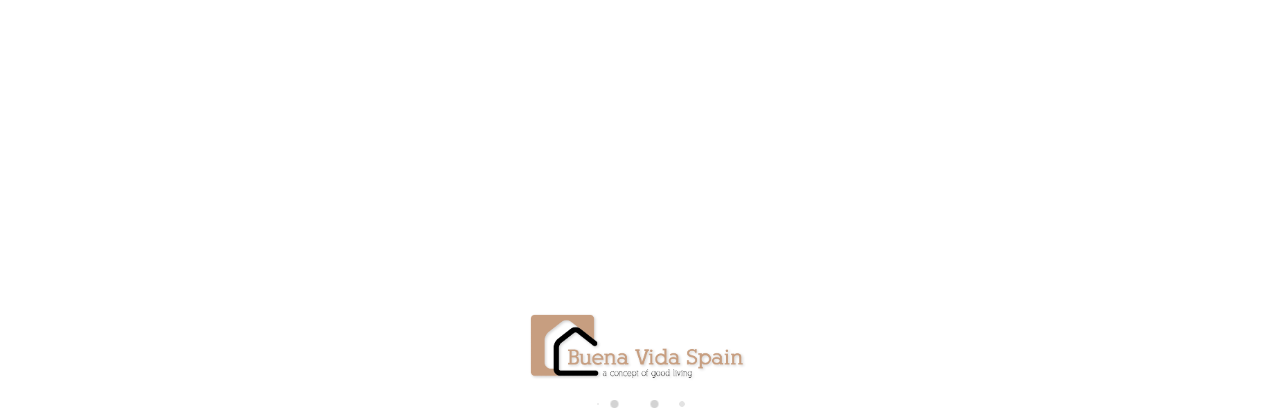

--- FILE ---
content_type: text/html; charset=utf-8
request_url: https://www.buenavidarentals.com/es/alquiler/villa-marbella-villa-riva-r3930610-411541.html
body_size: 36484
content:
<!DOCTYPE>
<html lang="es" ontouchstart="">
  <head>
    <meta http-equiv="X-UA-Compatible" content="IE=edge" />
              <script type="text/javascript">
          if ('serviceWorker' in navigator) {
            const urlOLB = getRewriteUrl();
            const urlServiceWorker = urlOLB + 'default/js/serviceWorker/serviceWorker.js';

            navigator.serviceWorker
              .register(urlServiceWorker, { scope: './' }).then(function(registration) {
                  console.log('Service worker registration succeeded:', registration);
              }).catch(function(error) {
                  console.log('Service worker registration failed:', error);
              });
          }

          function getRewriteUrl() {
            const urlOLB = "https://www.buenavidarentals.com/es/alquiler/";
            const urlWeb = urlOLB.replace(/https?\:\/\//, '');
            const urlRewrite = urlWeb.substring(urlWeb.indexOf('/'));

            return urlRewrite;
          }
        </script>
                    <link rel="preload" href="https://fwk.avantio.com/assets/fonts/fonts.css" as="style" onload="this.rel='stylesheet';">

        
          <link rel="preload" href="https://fw-scss-compiler.avantio.pro/v1/olb/accommodation?v=1765238406&page=accommodation&bk=bk_buenavidasp&urlOlb=https://crs.avantio.com/" type="text/css" as="style" onload="this.rel='stylesheet'">
                <TITLE>Villa Riva golf villa con piscina climatizada</TITLE><link rel="canonical" href="https://www.buenavidarentals.com/es/alquiler/villa-marbella-villa-riva-r3930610-411541.html"/><link rel="alternate" hreflang="es" href="https://www.buenavidarentals.com/es/alquiler/villa-marbella-villa-riva-r3930610-411541.html" /><link rel="alternate" hreflang="en" href="https://www.buenavidarentals.com/rentals/villa-marbella-villa-riva-r3930610-411541.html" /><link rel="alternate" hreflang="nl" href="https://www.buenavidarentals.com/nl/huren/villa-marbella-villa-riva-r3930610-411541.html" /><link rel="alternate" hreflang="de" href="https://www.buenavidarentals.com/de/vermietung/villa-marbella-villa-riva-r3930610-411541.html" />
            <meta name="description" content="Villa de vacaciones con piscina climatizada en Santa Clara Golf, Marbella">
            <meta name="keywords" content="Villa de vacaciones en Santa Clara Golf, Marbella">
            <meta name="language" content="es">
            <meta content=Holidays name=classification>
            <meta name="revisit-after" content="1 month">
            <meta name="rating" content="General">
            <meta property="og:title" content=" Villa Riva (R3930610)" />
            <meta property="og:description" content="Villa de vacaciones con piscina climatizada en Santa Clara Golf, Marbella" />
            <meta property="og:type" content="website" />
            <meta property="og:url" content="https://www.buenavidarentals.com/es/alquiler/villa-marbella-villa-riva-r3930610-411541.html" />
            <meta property="og:image" content="https://www.buenavidarentals.com/es/alquiler/fotos/2/1671016680a73beebf9676eb22857c9538b4afd1bd/big1715689074c390d485fceca196e86849212c809624.jpg" />
            <meta property="og:image:width" content="650" />
            <meta property="og:image:height" content="450" />
            <meta name="twitter:card" content="summary_large_image">
            <meta name="twitter:title" content=" Villa Riva (R3930610)">
            <meta name="twitter:description" content="Villa de vacaciones con piscina climatizada en Santa Clara Golf, Marbella">
            <meta name="twitter:image:src" content="https://www.buenavidarentals.com/es/alquiler/fotos/2/1671016680a73beebf9676eb22857c9538b4afd1bd/big1715689074c390d485fceca196e86849212c809624.jpg">
            <meta name="twitter:domain" content="https://www.buenavidarentals.com/es/alquiler/villa-marbella-villa-riva-r3930610-411541.html">
            <meta name="viewport" content="width=device-width, initial-scale=1.0, maximum-scale=1.0, user-scalable=0" /><meta name="robots" content="index,follow"><meta http-equiv="X-UA-Compatible" content="IE=edge" ><meta http-equiv="Content-Type" content="text/html; charset=utf-8"><!--[if lt IE 7]>
<script language="JavaScript">
function correctPNG() // correctly handle PNG transparency in Win IE 5.5 & 6.
{
  var arVersion = navigator.appVersion.split("MSIE")
  var version = parseFloat(arVersion[1])
  if ((version >= 5.5) && (document.body.filters))
    {
      for(var i=0; i<document.images.length; i++)
      {
        var img = document.images[i]
        var imgName = img.src.toUpperCase()
        if (imgName.substring(imgName.length-3, imgName.length) == "PNG")
        {
          var imgID = (img.id) ? "id='" + img.id + "' " : ""
          var imgClass = (img.className) ? "class='" + img.className + "' " : ""
          var imgTitle = (img.title) ? "title='" + img.title + "' " : "title='" + img.alt + "' "
          var imgStyle = "display:inline-block;" + img.style.cssText
          if (img.align == "left") imgStyle = "float:left;" + imgStyle
          if (img.align == "right") imgStyle = "float:right;" + imgStyle
          if (img.parentElement.href) imgStyle = "cursor:hand;" + imgStyle
          var strNewHTML = "<span " + imgID + imgClass + imgTitle
          + " style=\"" + "width:" + img.width + "px; height:" + img.height + "px;" + imgStyle + ";"
          + "filter:progid:DXImageTransform.Microsoft.AlphaImageLoader"
          + "(src=\'" + img.src + "\', sizingMethod='scale');\"></span>"
           img.outerHTML = strNewHTML
           i = i-1
          }
        }
      }
}
window.attachEvent("onload", correctPNG);
</script>
<![endif]--><script>function disabled() {}</script>
<script>
  window.jQuery || document.write('<script src="https://crs.avantio.com/default/js/jquery-3.4.1.min.js"><\/script>');
</script>
  <script src="https://www.google.com/recaptcha/api.js?render="></script>
  <script>window.recaptchaSiteKey = "";</script>
 </head>
<body>
  
      <script type="text/javascript" src="https://crs.avantio.com/default/js/lazyLoad.js" defer></script>
    
  <div id="all">
<script>
  (function () {
    var link = document.createElement('link');
    link.type = 'image/x-icon';
    link.rel = 'shortcut icon';
    link.href = '/child/assets/img/favicon.ico';
    document.getElementsByTagName('head')[0].appendChild(link);
  }());
</script>
  
<style>
  #first-load{align-items:center;background-color:#ffffff;bottom:0;display:flex;flex-direction:column;justify-content:center;left:0;position:fixed;right:0;top:0}#first-load img{display:block;margin:0 auto;max-width:225px !important}#first-load .box-loader{margin-top:16px}#first-load .box-loader .container{display:flex;position:relative;width:92px}#first-load .box-loader .container .circle-loader{-webkit-animation:move 1000ms linear 0ms infinite;animation:move 1000ms linear 0ms infinite;background-color:#d3d3d3;border-radius:50%;height:8px;margin-right:32px;width:8px}#first-load .box-loader .container .circle-loader:first-child{-webkit-animation:grow 1000ms linear 0ms infinite;animation:grow 1000ms linear 0ms infinite;left:0;position:absolute;top:0}#first-load .box-loader .container .circle-loader:last-child{animation:grow 1000ms linear 0s infinite reverse;margin-right:0;position:absolute;right:0;top:0}#first-load>span{font-size:100vh;color:transparent;position:absolute;word-break:break-all;height:100%;width:100%;line-height:15vh;-moz-user-select:none;-ms-user-select:none;-webkit-user-select:none;user-select:none}@-webkit-keyframes grow{from{transform:scale(0, 0);opacity:0}to{transform:scale(1, 1);opacity:1}}@keyframes grow{from{transform:scale(0, 0);opacity:0}to{transform:scale(1, 1);opacity:1}}@-webkit-keyframes move{from{transform:translateX(0px)}to{transform:translateX(45px)}}@keyframes move{from{transform:translateX(0px)}to{transform:translateX(45px)}}
</style>
<!-- La lógica del loading-text es por el PageSpeed -->
<style>
  @media (max-width: 767px) {
    .loading-text {
      font-size: 30vh !important;
    }
  }

  @media (min-width: 768px) {
    .loading-text {
      font-size: 40vh !important;
    }
  }
</style>
<section id="first-load" 
  data-background="light-mode" 
  data-border="no-border">
      <span class="loading-text" style="color: transparent; position: absolute; word-break: break-all; height: 100%; width: 100%; line-height: 15vh; -moz-user-select: none; -ms-user-select: none; -webkit-user-select: none; user-select: none;">
      Loading...
    </span>
    <img src="/child/assets/img/logo.png" alt="logo" width="auto" fetchpriority="high">
    <div class="box-loader">
      <div class="container">
        <span class="circle-loader"></span>
        <span class="circle-loader"></span>
        <span class="circle-loader"></span>
        <span class="circle-loader"></span>
      </div>
    </div>
  </section>
  
<div style="display: none" class="its--online-fix" data-template="3">
  <div id="top">
    
<link rel="preload" href="https://fw-scss-compiler.avantio.pro/v1/css-fw/blocks?v=19062024&block=header&bk=bk_buenavidasp&hasBorder=0&darkMode=0&urlDomain=https://crs.avantio.com" type="text/css" as="style" onload="this.rel='stylesheet'">

<header id="header" 
class="its--wrapper-full 
header-block-its-light 
 
">
    <link rel="preload" href="https://fw-scss-compiler.avantio.pro/v1/css-fw/blocks?v=19062024&block=cookiebar&bk=bk_buenavidasp&hasBorder=0&darkMode=0&urlDomain=https://crs.avantio.com" type="text/css" as="style" onload="this.rel='stylesheet'">
  
  <div id="its--container_cook" data-url="https://fwk.avantio.com/services/setCookieLogs.php" style="display:none" class="its--wrapper-full cookies-block-its-light" tabindex="1">
    <div class="its--container-fluid">
      <p class="cookie_title">
        Nos importa tu privacidad      </p>
      <p class="cookie_description">
        Utilizamos cookies estrictamente necesarias para proveer el debido funcionamiento del sitio web, así como cookies relativas al mejoramiento y personalización de tu experiencia en el sitio web, para la realización de análisis estadísticos así como para proporcionarte anuncios en base a tus intereses. Puede aceptar o rechazar las cookies haciendo clic en el botón "Aceptar todas" o "Rechazar" respectivamente o, por el contrario, configurarlas según tus preferencias haciendo clic en el botón "Configurar". Para obtener más información, puedes visitar nuestra         <a class="enlacePolitica fwk-color"> Política de Cookies.</a>
              </p>
      <div class="cookie_selections">
        <form id="cookies" data-bk="bk_buenavidasp" data-lang="ES" data-url="https://fwk.avantio.com/services/getCookieInfo.php">
          <div class="cookies_actions">
            <a id="its--selectionCookies" class="fwk-color fwk-border">Configurar</a>
            <a id="its--denyCookies" class="fwk-bg fwk-color-cont ">Rechazar</a>
            <a id="its--allCookies" class="fwk-bg fwk-color-cont ">Aceptar todas</a>
          </div>
        </form>
      </div>
    </div>
  
    <div class="popup_cookies__text fwk-bg-cont" style="display: none;">
      <div class="title">
        <div class="text">Política de cookies</div>
      </div>
      <div class="widget_inner">
        <div id="contentPoliticaCookies">
<p>Una Cookie es un fichero que se descarga en su ordenador al acceder a determinadas páginas web. Las cookies permiten a una página web, entre otras cosas, almacenar y recuperar información sobre los hábitos de navegación de un usuario o de su equipo y, dependiendo de la información que contenga y de la forma en que utilice su equipo, pueden utilizarse para reconocer al usuario.</p>
<p> </p>
<p>Las cookies son esenciales para el funcionamiento de internet, aportando innumerables ventajas en la prestación de servicios interactivos, facilitándole la navegación y usabilidad de nuestra web.</p>
<p> </p>
<p>La información que le proporcionamos a continuación, le ayudará a comprender los diferentes tipos de cookies:</p>
<p><br /><br /></p>
<p><strong>TIPOS DE COOKIES</strong></p>
<p> </p>
<p> </p>
<ul>
<li><strong>SEGÚN LA ENTIDAD QUE LAS GESTIONE</strong></li>
</ul>
<p> </p>
<ul>
<ul>
<ul>
<li>Cookies propias: Son aquellas que se recaban por el propio editor para prestar el servicio solicitado por el usuario.</li>
<li>Cookies de tercero: Son aquellas que son recabadas y gestionadas por un tercero, estas no se pueden considerar propias.</li>
</ul>
</ul>
</ul>
<p> </p>
<ul>
<li><strong>SEGÚN EL PLAZO DE TIEMPO QUE PERMANEZCAN ACTIVADAS</strong></li>
</ul>
<p> </p>
<ul>
<ul>
<ul>
<li>Cookies de sesión: Recaban datos mientras el usuario navega por la red con la finalidad de prestar el servicio solicitado.</li>
<li>Cookies persistentes: Se almacenan en el terminal y la información obtenida, será utilizada por el responsable de la cookie con la finalidad de prestar el servicio solicitado.</li>
</ul>
</ul>
</ul>
<p> </p>
<ul>
<li><strong>SEGÚN SU FINALIDAD</strong></li>
</ul>
<p> </p>
<ul>
<ul>
<li>Cookies técnicas: Son las necesarias para la correcta navegación por la web.</li>
<li>Cookies de personalización: Permiten al usuario las características (idioma) para la navegación por la website.</li>
<li>Cookies de análisis: Permiten al prestador el análisis vinculado a la navegación realizada por el usuario, con la finalidad de llevar un seguimiento de uso de la página web, así como realizar estadísticas de los contenidos más visitados, número de visitantes, etc.</li>
<li>Cookies publicitarias: Permiten al editor incluir en la web, espacios publicitarios, según el contenido de la propia web.</li>
<li>Cookies de publicidad comportamental: Permiten al editor incluir en la página web espacios publicitarios según la información obtenida a través de los hábitos de navegación del usuario.</li>
</ul>
</ul>
<p> </p>
<p>Según lo dispuesto en el artículo 22.2 de la Ley 34/2002, de 11 de julio, de Servicios de la Sociedad de la Información y de Comercio Electrónico (LSSI-CE), <em>NOMBRE EMPRESA/ COMPANY NAME</em> informa de las cookies utilizadas en nuestra website:</p>
<p><br /><br /><br /><br /></p>
<p><strong>Necesarias</strong></p>
<p>Las cookies necesarias ayudan a hacer una página web utilizable activando funciones básicas como la navegación en la página y el acceso a áreas seguras de la página web. La página web no puede funcionar adecuadamente sin estas cookies.</p>
<p> </p>
<p><strong>De preferencia</strong></p>
<p>Las cookies de preferencia permiten funciones avanzadas y un uso más personalizado de nuestra página. Por ejemplo, nos informan acerca de las páginas que has visitado para que accedas más fácilmente a lo que buscas.</p>
<p> </p>
<p><strong>Estadísticas</strong></p>
<p>Las cookies estadísticas ayudan a los propietarios de páginas web a comprender cómo interactúan los visitantes con las páginas web reuniendo y proporcionando información de forma anónima.</p>
<p> </p>
<p><strong>Marketing</strong></p>
<p>Las cookies de marketing se utilizan para rastrear a los visitantes en las páginas web. La intención es mostrar anuncios relevantes y atractivos para el usuario individual, y por lo tanto, más valiosos para los editores y terceros anunciantes.</p>
<p><br /><br /></p>
<p><strong>TIPOS DE COOKIES</strong></p>
<p> </p>
<p>Cookies propias: SI</p>
<p>Cookies de tercero: SI</p>
<p>Cookies de sesión: SI</p>
<p>Cookies persistentes: SI</p>
<p> </p>
<p><strong>FINALIDAD</strong></p>
<p> </p>
<p>Cookies técnicas: SI</p>
<p>Cookies de personalización: SI</p>
<p>Cookies de análisis: SI</p>
<p>Cookies publicitarias: SI</p>
<p>Cookies de publicidad comportamental: SI</p>
<p><br /><br /></p>
<p><strong>Google Analytics:</strong> Almacena cookies para poder elaborar estadísticas sobre el tráfico y volumen de visitas de esta web. Al aceptar las cookies de estadísticas está consintiendo el tratamiento de información acerca de usted por Google. Por tanto, el ejercicio de cualquier derecho en este sentido deberá hacerlo comunicando directamente con Google.</p>
<p> </p>
<p>Las cookies de Google Analytics, se almacenan en servidores ubicados en Estados Unidos y se compromete a no compartirla con terceros, excepto en los casos en los que sea necesario para el funcionamiento del sistema o cuando la ley obligue a tal efecto. Según Google no guarda su dirección IP.</p>
<p> </p>
<p>Google Inc. es una compañía adherida a “Privacy Shield” (escudo de privacidad) que garantiza que todos los datos transferidos serán tratados con un nivel de protección acorde a la normativa europea. Puede consultar información detallada a este respecto a través del siguiente enlace: <a href="https://support.google.com/analytics/answer/6004245">https://support.google.com/analytics/answer/6004245</a>.</p>
<p> </p>
<p>Si lo desea puede utilizar el Complemento de inhabilitación para navegadores de Google Analytics a través de cuyas instrucciones pueden rechazarse las cookies analíticas de dicho servicio en todos los navegadores. Puede consultar más información al respecto en el siguiente enlace: https://tools.google.com/dlpage/gaoptout</p>
<p><br /><br /><br /></p>
<p>Asimismo, <em>NOMBRE EMPRESA/ COMPANY NAME</em> informa al usuario de que tiene la posibilidad de configurar su navegador de modo que se le informe de la recepción de cookies, pudiendo, si así lo desea, impedir que sean instaladas en su disco duro.</p>
<p> </p>
<p>A continuación le proporcionamos los enlaces de diversos navegadores, a través de los cuales podrá realizar dicha configuración:</p>
<p> </p>
<p>Firefox desde aquí: <a href="http://support.mozilla.org/es/kb/habilitar-y-deshabilitar-cookies-que-los-sitios-we">http://support.mozilla.org/es/kb/habilitar-y-deshabilitar-cookies-que-los-sitios-we</a></p>
<p>Chrome desde aquí: <a href="http://support.google.com/chrome/bin/answer.py?hl=es&answer=95647">http://support.google.com/chrome/bin/answer.py?hl=es&answer=95647</a></p>
<p>Explorer desde aquí: <a href="http://windows.microsoft.com/es-es/internet-explorer/delete-manage-cookies#ie=ie-10">http://windows.microsoft.com/es-es/internet-explorer/delete-manage-cookies#ie=ie-10</a></p>
<p>Safari desde aquí: <a href="https://support.apple.com/kb/ph17191?locale=es_ES">https://support.apple.com/kb/ph17191?locale=es_ES</a></p>
<p>Opera desde aquí: <a href="http://help.opera.com/Windows/11.50/es-ES/cookies.html">http://help.opera.com/Windows/11.50/es-ES/cookies.html</a></p></div>      </div>
      <div class="cookies_actions">
        <a class="fwk-color fwk-border its--closeCookies">Cerrar</a>
      </div>
    </div>
  
    <div class="popup_cookies fwk-bg-cont" style="display: none;">
      <div class="title">
        <div class="text">Configuración de cookies</div>
      </div>
      <form action="">
        <div class="cookies_options">
          <div class="text">Al pulsar "Guardar configuración", se guardará la selección de cookies que hayas realizado. Si no has seleccionado ninguna opción, pulsar este botón equivaldrá  a rechazar todas las cookies.</div>
          <div class="its--row inputs">
            <div class="its--row checks">
              <div class="its--col-sm-9 cookies-description">
                <label class="tooltip"><i class="icon-right-open"></i>Necesarias</label>
              </div>
              <div class="its--col-sm-3">
                <input id="necessary" type="checkbox" name="necessary" checked disabled/><span>Siempre activadas</span>
              </div>
            </div>
  
            <div class="its--row description">
              <div class="its--col-sm-12">
                <p class="info-options" style="display: none;">Cookies estrictamente necesarias para prestar un servicio o contenido solicitado por el usuario. Estas se encargan de aspectos técnicos como identificar registros y gestionar preferencias de herramientas en el uso, interacción y localización del acceso a los contenidos.</p>
                <div id="necessary_cookies" style="display: none;"></div>
              </div>
            </div>
            <hr>
  
            <div class="its--row checks">
              <div class="its--col-sm-9 cookies-description">
                <label class="tooltip"><i class="icon-right-open"></i>Funcionales</label>
              </div>
              <div class="its--col-sm-3">
                <input id="functionallity" class="fwk-bg-checked-before" type="checkbox" name="functionallity"/>
              </div>
            </div>
            <div class="its--row description">
              <div class="its--col-sm-12">
                <p class="info-options" style="display: none;">Las cookies funcionales dan al usuario información que enriquece la experiencia de navegación como, por ejemplo, mostrar el pronóstico del tiempo basado en su ubicación.</p>
                <div id="functionallity_cookies" style="display: none;"></div>
              </div>
            </div>
            <hr>
  
            <div class="its--row checks">
              <div class="its--col-sm-9 cookies-description">
                <label class="tooltip"><i class="icon-right-open"></i>Estadísticas y Analíticas</label>
              </div>
              <div class="its--col-sm-3">
                <input id="analysis" type="checkbox" class="fwk-bg-checked-before" name="analysis"/>
              </div>
            </div>
  
            <div class="its--row description">
              <div class="its--col-sm-12">
                <p class="info-options" style="display: none;">Estas cookies recogen información relativa al uso de la página, como la permanencia en página y los contenidos visitados por los lectores para medir su rendimiento y mejorar la navegación.<br>
Los objetivos principales que se persiguen con este tipo de cookies son:<br>
Permitir la identificación anónima de los Usuarios navegantes y, por lo tanto, la contabilización aproximada del número de visitantes.<br>
Identificar de forma anónima los contenidos más visitados.<br>
Saber si el Usuario que está accediendo es nuevo o repite visita.</p>
                <div id="analysis_cookies" style="display: none;"></div>
              </div>
            </div>
  
            <hr>
  
            <div class="its--row checks">
              <div class="its--col-sm-9 cookies-description">
                <label class="tooltip"><i class="icon-right-open"></i>Publicitarias</label>
              </div>
              <div class="its--col-sm-3">
                <input id="marketing" type="checkbox" class="fwk-bg-checked-before" name="marketing"/>
              </div>
            </div>
            <div class="its--row description">
              <div class="its--col-sm-12">
                <p class="info-options" style="display: none;">Estas cookies obtienen información de la navegación del usuario para gestionar espacios publicitarios y ofrecer un contenido más relevante y de calidad para él a partir de sus gustos.</p>
                <div id="marketing_cookies" style="display: none;"></div>
              </div>
            </div>
            <div class="cookies_actions">
              <a id="its--closeCookies" class="fwk-color fwk-border">Cerrar</a>
              <a id="its--acceptedCookies" class="fwk-bg fwk-color-cont ">Guardar configuración</a>
            </div>
          </div>
        </div>
      </form>
    </div>
  </div>
        <div id="upper_header">
      <div class="its--container">
        <div class="its--row">
          <div class="its--col-xs-12">
            <div class="preheader-item-right item-social_media" id="social_media">  <ul>
          <li><a href="https://www.facebook.com/buenavidaspain" target="_blank" class="icon-facebook"></a></li>
          <li><a href="https://www.youtube.com/channel/UCO2R1iUDPaQT1gIN-rlMsrA" target="_blank" class="icon-youtube"></a></li>
          <li><a href="https://www.linkedin.com/company/buena-vida-spain/" target="_blank" class="icon-linkedin"></a></li>
          <li><a href="https://www.instagram.com/buenavidaspain/" target="_blank" class="icon-instagram"></a></li>
      </ul>
<div class="separador"></div></div><div class="preheader-item-right item-idiomas" id="idiomas">
<div class="dropdown">
  <a class="btn btn-link dropdown-toggle btn-xs " id="dropdownLang" data-href="www.buenavidarentals.com/es" data-iso="ES" data-toggle="dropdown">
    
    Español (ES)
     
      <span class="icon icon-down-open"></span>
      </a>

      <ul class="dropdown-menu dropdown-menu-right" role="languages" aria-labelledby="dropdownLang">
      <li><a data-iso="EN" tabindex="-1" href="https://www.buenavidarentals.com/rentals/villa-marbella-villa-riva-r3930610-411541.html">English (UK)</a></li><li><a data-iso="DU" tabindex="-1" href="https://www.buenavidarentals.com/nl/huren/villa-marbella-villa-riva-r3930610-411541.html">Nederlands</a></li><li><a data-iso="DE" tabindex="-1" href="https://www.buenavidarentals.com/de/vermietung/villa-marbella-villa-riva-r3930610-411541.html">Deutsch</a></li>    </ul>
  </div>
<div class="separador"></div></div><div class="preheader-item-right item-multimoneda" id="multimoneda">    <div class="dropdown currency">
      <div class="dropdown-toggle" data-toggle="dropdown" data-qa="currency_selector">
        <span>Moneda :</span>
        <span id="select_monedas">EUR</span>
        <span class="icon icon-down-open"></span>
      </div>
      <div class="contenedor_dropDown">
        <ul class="dropdown-menu arrow_box_dropdown">
          <li class="title">
            <b>Selecciona tu divisa</b>
          </li>

                      <li>
              <a href="javascript:setCookieCurrency('www.buenavidarentals.com', 'bk_buenavidasp', 978, 1);">
                <span>EUR</span><span class="simboloMoneda">€</span> 
              </a>
            </li>
                      <li>
              <a href="javascript:setCookieCurrency('www.buenavidarentals.com', 'bk_buenavidasp', 826, 1);">
                <span>GBP</span><span class="simboloMoneda">£</span> 
              </a>
            </li>
                      <li>
              <a href="javascript:setCookieCurrency('www.buenavidarentals.com', 'bk_buenavidasp', 840, 1);">
                <span>USD</span><span class="simboloMoneda">$</span> 
              </a>
            </li>
                  </ul>
      </div>
    </div>
<div class="separador"></div></div><div class="preheader-item-right item-favoritosMarkup" id="favoritosMarkup">

  <a href="https://www.buenavidarentals.com/es/alquiler/favoritos/" class="btn btn-link btn-xs">
    <span class="contentFavoritos"><i class="icon icon-heart-filled "></i></span> Favoritos  </a>
<div class="separador"></div></div><div class="preheader-item-right item-login">
<a href="https://www.buenavidarentals.com/es/acceso-propietario/" class="btn btn-link btn-xs">
        
    Acceso propietario</a>
</div>          </div>
        </div>
      </div>
    </div>
  
  <div id="lower_header">
    <div class="its--container">
      <div class="its--row">
        <div id="logo" 
        class=" its--col-sm-3 its--col-xs-9 ">
          <a href='https://www.buenavidarentals.com/es/'><img height='50' src='/child/assets/img/logo.png' alt='Buena Vida Spain' loading='lazy' /></a>        </div>
                <div id="mobile_menu" 
        class="">
                      <span id="navegacion_close" class="icon-cancel"></span>
                    <ul class="nav navbar-nav">
            <li id="nav-inicio" ><a  href="https://www.buenavidarentals.com/es" >Inicio</a></li><li id="nav-alquiler" class='its--item_active'><a  href="https://www.buenavidarentals.com/es/alquiler/alquiler-alquileres-d0/" >Alojamientos</a></li><li id="nav-sale" ><a target="_blank" href="https://buenavidaspain.com/es/" >Venta </a></li><li id="nav-ofertas" ><a  href="https://www.buenavidarentals.com/es/ofertas/" >Ofertas</a></li><li id="nav-nosotros" ><a  href="https://www.buenavidarentals.com/es/nosotros/" >Nosotros</a></li><li id="nav-contacto" ><a  href="https://www.buenavidarentals.com/es/contacto/" >Contacto</a></li><li id="nav-blog" ><a  href="https://www.buenavidarentals.com/es/blog/es/" >Blog</a></li>          </ul>
          <ul class="nav navbar-nav">
            <div class="preheader-item-right item-social_media" id="social_media">  <ul>
          <li><a href="https://www.facebook.com/buenavidaspain" target="_blank" class="icon-facebook"></a></li>
          <li><a href="https://www.youtube.com/channel/UCO2R1iUDPaQT1gIN-rlMsrA" target="_blank" class="icon-youtube"></a></li>
          <li><a href="https://www.linkedin.com/company/buena-vida-spain/" target="_blank" class="icon-linkedin"></a></li>
          <li><a href="https://www.instagram.com/buenavidaspain/" target="_blank" class="icon-instagram"></a></li>
      </ul>
<div class="separador"></div></div><div class="preheader-item-right item-idiomas" id="idiomas">
<div class="dropdown">
  <a class="btn btn-link dropdown-toggle btn-xs " id="dropdownLang" data-href="www.buenavidarentals.com/es" data-iso="ES" data-toggle="dropdown">
    
    Español (ES)
     
      <span class="icon icon-down-open"></span>
      </a>

      <ul class="dropdown-menu dropdown-menu-right" role="languages" aria-labelledby="dropdownLang">
      <li><a data-iso="EN" tabindex="-1" href="https://www.buenavidarentals.com/rentals/villa-marbella-villa-riva-r3930610-411541.html">English (UK)</a></li><li><a data-iso="DU" tabindex="-1" href="https://www.buenavidarentals.com/nl/huren/villa-marbella-villa-riva-r3930610-411541.html">Nederlands</a></li><li><a data-iso="DE" tabindex="-1" href="https://www.buenavidarentals.com/de/vermietung/villa-marbella-villa-riva-r3930610-411541.html">Deutsch</a></li>    </ul>
  </div>
<div class="separador"></div></div><div class="preheader-item-right item-multimoneda" id="multimoneda">    <div class="dropdown currency">
      <div class="dropdown-toggle" data-toggle="dropdown" data-qa="currency_selector">
        <span>Moneda :</span>
        <span id="select_monedas">EUR</span>
        <span class="icon icon-down-open"></span>
      </div>
      <div class="contenedor_dropDown">
        <ul class="dropdown-menu arrow_box_dropdown">
          <li class="title">
            <b>Selecciona tu divisa</b>
          </li>

                      <li>
              <a href="javascript:setCookieCurrency('www.buenavidarentals.com', 'bk_buenavidasp', 978, 1);">
                <span>EUR</span><span class="simboloMoneda">€</span> 
              </a>
            </li>
                      <li>
              <a href="javascript:setCookieCurrency('www.buenavidarentals.com', 'bk_buenavidasp', 826, 1);">
                <span>GBP</span><span class="simboloMoneda">£</span> 
              </a>
            </li>
                      <li>
              <a href="javascript:setCookieCurrency('www.buenavidarentals.com', 'bk_buenavidasp', 840, 1);">
                <span>USD</span><span class="simboloMoneda">$</span> 
              </a>
            </li>
                  </ul>
      </div>
    </div>
<div class="separador"></div></div><div class="preheader-item-right item-favoritosMarkup" id="favoritosMarkup">

  <a href="https://www.buenavidarentals.com/es/alquiler/favoritos/" class="btn btn-link btn-xs">
    <span class="contentFavoritos"><i class="icon icon-heart-filled "></i></span> Favoritos  </a>
<div class="separador"></div></div><div class="preheader-item-right item-login">
<a href="https://www.buenavidarentals.com/es/acceso-propietario/" class="btn btn-link btn-xs">
        
    Acceso propietario</a>
</div>          </ul>
        </div>
                <div id="navigation" 
        class=" its--col-sm-9 its--col-xs-12 ">
          <nav class="navbar navbar-default" role="navigation">
            <div class="collapse navbar-collapse" id="main-nav">
              <ul class="nav navbar-nav">
                <li id="nav-inicio" ><a  href="https://www.buenavidarentals.com/es" >Inicio</a></li><li id="nav-alquiler" class='its--item_active'><a  href="https://www.buenavidarentals.com/es/alquiler/alquiler-alquileres-d0/" >Alojamientos</a></li><li id="nav-sale" ><a target="_blank" href="https://buenavidaspain.com/es/" >Venta </a></li><li id="nav-ofertas" ><a  href="https://www.buenavidarentals.com/es/ofertas/" >Ofertas</a></li><li id="nav-nosotros" ><a  href="https://www.buenavidarentals.com/es/nosotros/" >Nosotros</a></li><li id="nav-contacto" ><a  href="https://www.buenavidarentals.com/es/contacto/" >Contacto</a></li><li id="nav-blog" ><a  href="https://www.buenavidarentals.com/es/blog/es/" >Blog</a></li>              </ul>
            </div>
          </nav>
        </div>
                <div id="toggle_nav" 
        class=" its--col-xs-3 visible-xs-inline-block  
        navbar navbar-default">
          <button id="navegacion_btn" 
          type="button" 
          class="navbar-toggle collapsed 
          " 
          data-toggle="collapse" 
          data-target="#main-nav">
            <span class="sr-only">Menu</span>
            <span class="icon-bar"></span>
            <span class="icon-bar"></span>
            <span class="icon-bar"></span>
          </button>
        </div>
      </div>
    </div>
  </div>
</header>
  </div>
  <main id="main" class="its--wrapper-full">
    <div class="its--container-fluid">
      <div class="its--row">
        <div class="its--col-md-12">
          <!-- aquí se abre #centro -->
	<script type="text/javascript">
var xajaxRequestUri="https://www.buenavidarentals.com/es/alquiler/gestorFormulario.php";
var xajaxDebug=false;
var xajaxStatusMessages=false;
var xajaxWaitCursor=true;
var xajaxDefinedGet=0;
var xajaxDefinedPost=1;
var xajaxLoaded=false;
function xajax_buscando(){return xajax.call("buscando", arguments, 1);}
function xajax_resultados(){return xajax.call("resultados", arguments, 1);}
function xajax_edadesninyos(){return xajax.call("edadesninyos", arguments, 1);}
function xajax_edadesninyos2(){return xajax.call("edadesninyos2", arguments, 1);}
function xajax_calculaDispoLE(){return xajax.call("calculaDispoLE", arguments, 1);}
function xajax_calculaPrecio(){return xajax.call("calculaPrecio", arguments, 1);}
function xajax_showTarifas(){return xajax.call("showTarifas", arguments, 1);}
function xajax_appendTarifa(){return xajax.call("appendTarifa", arguments, 1);}
function xajax_appendDescuento(){return xajax.call("appendDescuento", arguments, 1);}
function xajax_showPeriodos(){return xajax.call("showPeriodos", arguments, 1);}
function xajax_calculaPrecioHotel(){return xajax.call("calculaPrecioHotel", arguments, 1);}
function xajax_refrescaCombos(){return xajax.call("refrescaCombos", arguments, 1);}
function xajax_autoComplete(){return xajax.call("autoComplete", arguments, 1);}
function xajax_insertaFavorito(){return xajax.call("insertaFavorito", arguments, 1);}
function xajax_codigoPromocional(){return xajax.call("codigoPromocional", arguments, 1);}
function xajax_guardaValoracionUtil(){return xajax.call("guardaValoracionUtil", arguments, 1);}
function xajax_getURLBusqueda(){return xajax.call("getURLBusqueda", arguments, 1);}
function xajax_getURLForm(){return xajax.call("getURLForm", arguments, 1);}
function xajax_setCookieCurrency(){return xajax.call("setCookieCurrency", arguments, 1);}
function xajax_enviaContacto(){return xajax.call("enviaContacto", arguments, 1);}
function xajax_calculaPrecioReserva(){return xajax.call("calculaPrecioReserva", arguments, 1);}
function xajax_changeUrlResultados(){return xajax.call("changeUrlResultados", arguments, 1);}
function xajax_sendByEmail(){return xajax.call("sendByEmail", arguments, 1);}
	</script>
	<script type="text/javascript" src="https://crs.avantio.com/default/js/xajax/xajax_js/xajax.js"></script>
	<script type="text/javascript">
window.setTimeout(function () { if (!xajaxLoaded) { alert('Error: the xajax Javascript file could not be included. Perhaps the URL is incorrect?\nURL: ./default/js/xajax/xajax_js/xajax.js'); } }, 6000);
	</script>
<script language="javascript">function openWindow() {}</script><div id='centro'><script>
  window.dataLayer = window.dataLayer || [];
  window.dataLayer.push({
    'event': 'viewAccomodationDetail',
    'propertyName': ' Villa Riva (R3930610)',
    'accomodationID': '411541',
    'lowestPrice': '421.43',
    'currency':'EUR',
    'arrivalDate': '',
    'arrivalDateYMD': '',
    'departureDate': '',
    'departureDateYMD': '',
    'building': 'Santa Clara', 
    'typeAccommodation': 'Villa',
    'adultsReq': '',
    'childrenReq': '',
    'locality': 'Marbella',
    'cookieGA': ''
  });
</script>



<script type="application/ld+json">
  {
    "@context": "https://schema.org/",
    "@type": "Product",
    "name": " Villa Riva (R3930610)",
    "image": [
      "https://www.buenavidarentals.com/es/alquiler/fotos/2/1671016680a73beebf9676eb22857c9538b4afd1bd/big1715689074c390d485fceca196e86849212c809624.jpg"
     ],
    "description": "Villa Riva es una nueva villa de vacaciones de lujo de 4 dormitorios y 3 baños, ubicada en los campos de golf del prestigioso complejo de golf Santa Clara.Villa Riva tiene unas vistas panorámicas fantásticas de la costa donde se puede disfrutar de una vista perfecta del Mar Mediterráneo. La villa fue construida recientemente y está amueblada de manera atractiva y de alta calidad con habitaciones espaciosas y con mucha luz.Desde el momento en que entras en Villa Riva serás acogido por la calidad lujosa. La villa tiene calefacción por suelo radiante para los meses de invierno y todas las habitaciones tienen sistema de aire acondicionado. El salón y la cocina son un espacio de vida abierto con grandes ventanas y puertas corredizas que permiten que entre la máxima luz.La cocina está equipada con todos los electrodomésticos modernos deseables y cuenta con agua del grifo potable. La cocina y la sala de estar están en la planta baja y tienen acceso a la piscina privada de agua salada climatizada y al jardín. Aquí también hay un dormitorio con baño en suite y un aseo de invitados adicional.En la primera planta hay 3 dormitorios, todos con balcón grande, y 2 baños. El dormitorio principal tiene un baño en suite con ducha y bañera. Desde cada habitación se tiene una hermosa vista al campo de golf y al mar. 2 dormitorios dobles con un baño compartido más el dormitorio principal con baño en suite con ducha y bañera.El salón y los 4 dormitorios están equipados con televisores con canales internacionales y WIFI. Villa Riva cuenta con aproximadamente 100 m2 de espacio de terraza exterior y una barbacoa con muchos asientos acogedores. Puede cenar con 12 personas en la terraza exterior.Disfrutará del hermoso jardín paisajístico con una piscina de agua salada (8×4 mtr), que se puede calentar en los meses más fríos. También hay una mesa de ping pong disponible. Opciones de estacionamiento en el camino de entrada privado para varios coches.A solo minutos de Marbella Golf y Rio Real Golf Marbella, lo que lo convierte en la residencia de vacaciones ideal para golfistas. La casa independiente está ubicada justo al lado del hoyo 15 del campo de golf de Santa Clara y a solo 4 minutos en coche de la playa.Puedes conducir hasta el pueblo de Marbella en 10 minutos, hasta el aeropuerto de Málaga en 30 minutos y hasta Puerto Banús en 15 minutos. Hay muchas hermosas playas de arena cerca.La playa más cercana está a menos de 5 minutos en coche, donde se encuentran los famosos beach clubs como Los Monteros, La Cabane, Nosso, Luuma y el famoso Trocadero Arena Beach club. El Royal Tennis Club Marbella también está a 5 minutos en coche (tenis, pádel y gimnasio).La urbanización (24 casas adosadas) está vallada y protegida con una puerta de entrada y seguridad las 24 horas. La villa tiene un sistema de alarma y está en contacto con la seguridad de la urbanización.Villa Riva es una hermosa villa de vacaciones en una ubicación fantástica en el campo de golf con una piscina de agua salada climatizada. Así que si le gustaría reservar sus vacaciones de golf/playa aquí o tiene alguna pregunta de antemano, ¡póngase en contacto!* Restricción de edad aplicable para esta villa:oven: grupos jóvenes menores de 27 años no están permitidos.*La piscina se puede calentar por un coste adicional de 300 € por semana. Por favor, infórmenos con antelación si desea que la piscina esté caliente a su llegada, ya que se necesita tiempo para calentar una piscina de este tamaño.",
    "mpn": "411541",
    "sku": "411541",
    "brand": {
      "@type": "Thing",
      "name": "Buena Vida Spain"
    },
        "offers": {
      "@type": "AggregateOffer",
      "lowPrice": "421.43",
      "priceCurrency": "EUR",
      "offerCount": "1"
    }
  }
  </script>
  
	<script type="application/ld+json">
		{
			"@context": "https://schema.org",
			"@type": "BreadcrumbList",
			"itemListElement": [{
            "@type": "ListItem",
            "position": 1,
            "name": "Alquiler",
            "item": "https://www.buenavidarentals.com/es/alquiler/alquiler-z0/"
        }, {
                    "@type": "ListItem",
                    "position": 2,
                    "name": "Málaga - Costa del Sol",
                    "item": "https://www.buenavidarentals.com/es/alquiler/malaga-costa-del-sol-z6/"
                }, {
                    "@type": "ListItem",
                    "position": 3,
                    "name": "Marbella",
                    "item": "https://www.buenavidarentals.com/es/alquiler/marbella-d27/"
                }, {
                "@type": "ListItem",
                "position": 4,
                "name": " Villa Riva (R3930610)"
            }]		
		}
	</script>

	<div id="fb-root"></div>

	<script>function anularBotonDerecho(e) {if (navigator.appName == 'Netscape'&& (e.which == 3 || e.which ==  2)){return false;} else if (navigator.appName == 'Microsoft Internet Explorer'&& (event.button  == 2 || event.button    == 4)) {}}document.onmousedown=anularBotonDerecho;document.oncontextmenu=new Function('return false');</script>


<div id="sombra" class="galeria_full gallery-grid">
	<div id="contenedor" class="sidebar_masDatos" >
		<div  id="contenido" class="class_masdatos container-ALQUILER">
			<div id="bloque_foto_cont" class="bloque-descripcion-ALQUILER">
				<div class='box-ficha-full'>  <div id="galeria_full">
    <div id="Fotos_ficha_e">
      <div id="foto_principal" class="grid-container">
    <div id="galleryGrid" class="photo-gallery count-images-58">
                
                            <div>
          <a 
          href="https://www.buenavidarentals.com/es/alquiler/fotos/2/1671016680a73beebf9676eb22857c9538b4afd1bd/1715689074c390d485fceca196e86849212c809624.jpg" 
          id="ft_0" 
          data-size="1286x1920" 
          data-med="https://www.buenavidarentals.com/es/alquiler/fotos/2/1671016680a73beebf9676eb22857c9538b4afd1bd/1715689074c390d485fceca196e86849212c809624.jpg" 
          data-index="0">
            <img
              src="https://www.buenavidarentals.com/es/alquiler/fotos/2/1671016680a73beebf9676eb22857c9538b4afd1bd/huge1715689074c390d485fceca196e86849212c809624.jpg" 
              title="Villa en Marbella -  Villa Riva (R3930610)"
              alt="Villa en Marbella -  Villa Riva (R3930610)"
              loading="lazy">
            <figure></figure>
          </a>
            </div>
                
                            <div>
          <a 
          href="https://www.buenavidarentals.com/es/alquiler/fotos/2/1671016680a73beebf9676eb22857c9538b4afd1bd/17532659149548e824840c3192c141d7667db2f552.jpg" 
          id="ft_1" 
          data-size="2560x1703" 
          data-med="https://www.buenavidarentals.com/es/alquiler/fotos/2/1671016680a73beebf9676eb22857c9538b4afd1bd/17532659149548e824840c3192c141d7667db2f552.jpg" 
          data-index="1">
            <img
              src="https://www.buenavidarentals.com/es/alquiler/fotos/2/1671016680a73beebf9676eb22857c9538b4afd1bd/huge17532659149548e824840c3192c141d7667db2f552.jpg" 
              title="Villa en Marbella -  Villa Riva (R3930610)"
              alt="Villa en Marbella -  Villa Riva (R3930610)"
              loading="lazy">
            <figure></figure>
          </a>
            </div>
                
                            <div>
          <a 
          href="https://www.buenavidarentals.com/es/alquiler/fotos/2/1671016680a73beebf9676eb22857c9538b4afd1bd/167101674218143297ac4427595a914400f6ce2ef9.jpg" 
          id="ft_2" 
          data-size="2560x1711" 
          data-med="https://www.buenavidarentals.com/es/alquiler/fotos/2/1671016680a73beebf9676eb22857c9538b4afd1bd/167101674218143297ac4427595a914400f6ce2ef9.jpg" 
          data-index="2">
            <img
              src="https://www.buenavidarentals.com/es/alquiler/fotos/2/1671016680a73beebf9676eb22857c9538b4afd1bd/huge167101674218143297ac4427595a914400f6ce2ef9.jpg" 
              title="Villa en Marbella -  Villa Riva (R3930610)"
              alt="Villa en Marbella -  Villa Riva (R3930610)"
              loading="lazy">
            <figure></figure>
          </a>
            </div>
                
                            <div>
          <a 
          href="https://www.buenavidarentals.com/es/alquiler/fotos/2/1671016680a73beebf9676eb22857c9538b4afd1bd/1753265896c99b65c6b085f948e88a2121b51d8333.jpg" 
          id="ft_3" 
          data-size="2560x1703" 
          data-med="https://www.buenavidarentals.com/es/alquiler/fotos/2/1671016680a73beebf9676eb22857c9538b4afd1bd/1753265896c99b65c6b085f948e88a2121b51d8333.jpg" 
          data-index="3">
            <img
              src="https://www.buenavidarentals.com/es/alquiler/fotos/2/1671016680a73beebf9676eb22857c9538b4afd1bd/huge1753265896c99b65c6b085f948e88a2121b51d8333.jpg" 
              title="Villa en Marbella -  Villa Riva (R3930610)"
              alt="Villa en Marbella -  Villa Riva (R3930610)"
              loading="lazy">
            <figure></figure>
          </a>
            </div>
                
                            <div>
          <a 
          href="https://www.buenavidarentals.com/es/alquiler/fotos/2/1671016680a73beebf9676eb22857c9538b4afd1bd/1753265838c4759300edfcebfe089ad4557f9a222b.jpg" 
          id="ft_4" 
          data-size="2560x1703" 
          data-med="https://www.buenavidarentals.com/es/alquiler/fotos/2/1671016680a73beebf9676eb22857c9538b4afd1bd/1753265838c4759300edfcebfe089ad4557f9a222b.jpg" 
          data-index="4">
            <img
              src="https://www.buenavidarentals.com/es/alquiler/fotos/2/1671016680a73beebf9676eb22857c9538b4afd1bd/huge1753265838c4759300edfcebfe089ad4557f9a222b.jpg" 
              title="Villa en Marbella -  Villa Riva (R3930610)"
              alt="Villa en Marbella -  Villa Riva (R3930610)"
              loading="lazy">
            <figure></figure>
          </a>
            </div>
                
                            <div>
          <a 
          href="https://www.buenavidarentals.com/es/alquiler/fotos/2/1671016680a73beebf9676eb22857c9538b4afd1bd/1753265841e45378632932da0e2ec38d8248954b11.jpg" 
          id="ft_5" 
          data-size="2560x1703" 
          data-med="https://www.buenavidarentals.com/es/alquiler/fotos/2/1671016680a73beebf9676eb22857c9538b4afd1bd/1753265841e45378632932da0e2ec38d8248954b11.jpg" 
          data-index="5">
            <img
              src="https://www.buenavidarentals.com/es/alquiler/fotos/2/1671016680a73beebf9676eb22857c9538b4afd1bd/huge1753265841e45378632932da0e2ec38d8248954b11.jpg" 
              title="Villa en Marbella -  Villa Riva (R3930610)"
              alt="Villa en Marbella -  Villa Riva (R3930610)"
              loading="lazy">
            <figure></figure>
          </a>
            </div>
                
                            <div>
          <a 
          href="https://www.buenavidarentals.com/es/alquiler/fotos/2/1671016680a73beebf9676eb22857c9538b4afd1bd/1753265835ab1486d8d766e754048d55c2185e60e8.jpg" 
          id="ft_6" 
          data-size="2560x1703" 
          data-med="https://www.buenavidarentals.com/es/alquiler/fotos/2/1671016680a73beebf9676eb22857c9538b4afd1bd/1753265835ab1486d8d766e754048d55c2185e60e8.jpg" 
          data-index="6">
            <img
              src="https://www.buenavidarentals.com/es/alquiler/fotos/2/1671016680a73beebf9676eb22857c9538b4afd1bd/huge1753265835ab1486d8d766e754048d55c2185e60e8.jpg" 
              title="Villa en Marbella -  Villa Riva (R3930610)"
              alt="Villa en Marbella -  Villa Riva (R3930610)"
              loading="lazy">
            <figure></figure>
          </a>
            </div>
                
                            <div>
          <a 
          href="https://www.buenavidarentals.com/es/alquiler/fotos/2/1671016680a73beebf9676eb22857c9538b4afd1bd/1753265875a778bbf279d7b0f1b5b3dda7455cd009.jpg" 
          id="ft_7" 
          data-size="2560x1703" 
          data-med="https://www.buenavidarentals.com/es/alquiler/fotos/2/1671016680a73beebf9676eb22857c9538b4afd1bd/1753265875a778bbf279d7b0f1b5b3dda7455cd009.jpg" 
          data-index="7">
            <img
              src="https://www.buenavidarentals.com/es/alquiler/fotos/2/1671016680a73beebf9676eb22857c9538b4afd1bd/huge1753265875a778bbf279d7b0f1b5b3dda7455cd009.jpg" 
              title="Villa en Marbella -  Villa Riva (R3930610)"
              alt="Villa en Marbella -  Villa Riva (R3930610)"
              loading="lazy">
            <figure></figure>
          </a>
            </div>
                
                            <div>
          <a 
          href="https://www.buenavidarentals.com/es/alquiler/fotos/2/1671016680a73beebf9676eb22857c9538b4afd1bd/17532658592a65c26810d661ee78bb544880f3a7ba.jpg" 
          id="ft_8" 
          data-size="2560x1703" 
          data-med="https://www.buenavidarentals.com/es/alquiler/fotos/2/1671016680a73beebf9676eb22857c9538b4afd1bd/17532658592a65c26810d661ee78bb544880f3a7ba.jpg" 
          data-index="8">
            <img
              src="https://www.buenavidarentals.com/es/alquiler/fotos/2/1671016680a73beebf9676eb22857c9538b4afd1bd/huge17532658592a65c26810d661ee78bb544880f3a7ba.jpg" 
              title="Villa en Marbella -  Villa Riva (R3930610)"
              alt="Villa en Marbella -  Villa Riva (R3930610)"
              loading="lazy">
            <figure></figure>
          </a>
            </div>
                
                            <div>
          <a 
          href="https://www.buenavidarentals.com/es/alquiler/fotos/2/1671016680a73beebf9676eb22857c9538b4afd1bd/1753265824f82dacfb4cf291abc062f6caaa6de6b7.jpg" 
          id="ft_9" 
          data-size="2560x1703" 
          data-med="https://www.buenavidarentals.com/es/alquiler/fotos/2/1671016680a73beebf9676eb22857c9538b4afd1bd/1753265824f82dacfb4cf291abc062f6caaa6de6b7.jpg" 
          data-index="9">
            <img
              src="https://www.buenavidarentals.com/es/alquiler/fotos/2/1671016680a73beebf9676eb22857c9538b4afd1bd/huge1753265824f82dacfb4cf291abc062f6caaa6de6b7.jpg" 
              title="Villa en Marbella -  Villa Riva (R3930610)"
              alt="Villa en Marbella -  Villa Riva (R3930610)"
              loading="lazy">
            <figure></figure>
          </a>
            </div>
                
                            <div>
          <a 
          href="https://www.buenavidarentals.com/es/alquiler/fotos/2/1671016680a73beebf9676eb22857c9538b4afd1bd/175326582710b3c8d70433936ed789347407f8d663.jpg" 
          id="ft_10" 
          data-size="2560x1703" 
          data-med="https://www.buenavidarentals.com/es/alquiler/fotos/2/1671016680a73beebf9676eb22857c9538b4afd1bd/175326582710b3c8d70433936ed789347407f8d663.jpg" 
          data-index="10">
            <img
              src="https://www.buenavidarentals.com/es/alquiler/fotos/2/1671016680a73beebf9676eb22857c9538b4afd1bd/huge175326582710b3c8d70433936ed789347407f8d663.jpg" 
              title="Villa en Marbella -  Villa Riva (R3930610)"
              alt="Villa en Marbella -  Villa Riva (R3930610)"
              loading="lazy">
            <figure></figure>
          </a>
            </div>
                
                            <div>
          <a 
          href="https://www.buenavidarentals.com/es/alquiler/fotos/2/1671016680a73beebf9676eb22857c9538b4afd1bd/1753265845e80af5266d3356d063347cb09f675257.jpg" 
          id="ft_11" 
          data-size="2560x1703" 
          data-med="https://www.buenavidarentals.com/es/alquiler/fotos/2/1671016680a73beebf9676eb22857c9538b4afd1bd/1753265845e80af5266d3356d063347cb09f675257.jpg" 
          data-index="11">
            <img
              src="https://www.buenavidarentals.com/es/alquiler/fotos/2/1671016680a73beebf9676eb22857c9538b4afd1bd/huge1753265845e80af5266d3356d063347cb09f675257.jpg" 
              title="Villa en Marbella -  Villa Riva (R3930610)"
              alt="Villa en Marbella -  Villa Riva (R3930610)"
              loading="lazy">
            <figure></figure>
          </a>
            </div>
                
                            <div>
          <a 
          href="https://www.buenavidarentals.com/es/alquiler/fotos/2/1671016680a73beebf9676eb22857c9538b4afd1bd/17532658622c0776a6e11d1e358ec4af2f85731155.jpg" 
          id="ft_12" 
          data-size="2560x1703" 
          data-med="https://www.buenavidarentals.com/es/alquiler/fotos/2/1671016680a73beebf9676eb22857c9538b4afd1bd/17532658622c0776a6e11d1e358ec4af2f85731155.jpg" 
          data-index="12">
            <img
              src="https://www.buenavidarentals.com/es/alquiler/fotos/2/1671016680a73beebf9676eb22857c9538b4afd1bd/huge17532658622c0776a6e11d1e358ec4af2f85731155.jpg" 
              title="Villa en Marbella -  Villa Riva (R3930610)"
              alt="Villa en Marbella -  Villa Riva (R3930610)"
              loading="lazy">
            <figure></figure>
          </a>
            </div>
                
                            <div>
          <a 
          href="https://www.buenavidarentals.com/es/alquiler/fotos/2/1671016680a73beebf9676eb22857c9538b4afd1bd/1753265852386fa796b964d0e8b522a285b6d698a2.jpg" 
          id="ft_13" 
          data-size="2560x1703" 
          data-med="https://www.buenavidarentals.com/es/alquiler/fotos/2/1671016680a73beebf9676eb22857c9538b4afd1bd/1753265852386fa796b964d0e8b522a285b6d698a2.jpg" 
          data-index="13">
            <img
              src="https://www.buenavidarentals.com/es/alquiler/fotos/2/1671016680a73beebf9676eb22857c9538b4afd1bd/huge1753265852386fa796b964d0e8b522a285b6d698a2.jpg" 
              title="Villa en Marbella -  Villa Riva (R3930610)"
              alt="Villa en Marbella -  Villa Riva (R3930610)"
              loading="lazy">
            <figure></figure>
          </a>
            </div>
                
                            <div>
          <a 
          href="https://www.buenavidarentals.com/es/alquiler/fotos/2/1671016680a73beebf9676eb22857c9538b4afd1bd/1753265879539873dbb7b81c49ce8d5c75fa9caec4.jpg" 
          id="ft_14" 
          data-size="2560x1703" 
          data-med="https://www.buenavidarentals.com/es/alquiler/fotos/2/1671016680a73beebf9676eb22857c9538b4afd1bd/1753265879539873dbb7b81c49ce8d5c75fa9caec4.jpg" 
          data-index="14">
            <img
              src="https://www.buenavidarentals.com/es/alquiler/fotos/2/1671016680a73beebf9676eb22857c9538b4afd1bd/huge1753265879539873dbb7b81c49ce8d5c75fa9caec4.jpg" 
              title="Villa en Marbella -  Villa Riva (R3930610)"
              alt="Villa en Marbella -  Villa Riva (R3930610)"
              loading="lazy">
            <figure></figure>
          </a>
            </div>
                
                            <div>
          <a 
          href="https://www.buenavidarentals.com/es/alquiler/fotos/2/1671016680a73beebf9676eb22857c9538b4afd1bd/175326583151926e18a67878a81f5ca186a8251032.jpg" 
          id="ft_15" 
          data-size="2560x1703" 
          data-med="https://www.buenavidarentals.com/es/alquiler/fotos/2/1671016680a73beebf9676eb22857c9538b4afd1bd/175326583151926e18a67878a81f5ca186a8251032.jpg" 
          data-index="15">
            <img
              src="https://www.buenavidarentals.com/es/alquiler/fotos/2/1671016680a73beebf9676eb22857c9538b4afd1bd/huge175326583151926e18a67878a81f5ca186a8251032.jpg" 
              title="Villa en Marbella -  Villa Riva (R3930610)"
              alt="Villa en Marbella -  Villa Riva (R3930610)"
              loading="lazy">
            <figure></figure>
          </a>
            </div>
                
                            <div>
          <a 
          href="https://www.buenavidarentals.com/es/alquiler/fotos/2/1671016680a73beebf9676eb22857c9538b4afd1bd/17532658552388de1da53ae86eae3908805e003f62.jpg" 
          id="ft_16" 
          data-size="2560x1703" 
          data-med="https://www.buenavidarentals.com/es/alquiler/fotos/2/1671016680a73beebf9676eb22857c9538b4afd1bd/17532658552388de1da53ae86eae3908805e003f62.jpg" 
          data-index="16">
            <img
              src="https://www.buenavidarentals.com/es/alquiler/fotos/2/1671016680a73beebf9676eb22857c9538b4afd1bd/huge17532658552388de1da53ae86eae3908805e003f62.jpg" 
              title="Villa en Marbella -  Villa Riva (R3930610)"
              alt="Villa en Marbella -  Villa Riva (R3930610)"
              loading="lazy">
            <figure></figure>
          </a>
            </div>
                
                            <div>
          <a 
          href="https://www.buenavidarentals.com/es/alquiler/fotos/2/1671016680a73beebf9676eb22857c9538b4afd1bd/1671016760655dece3a81276564cecc7be825b950a.jpg" 
          id="ft_17" 
          data-size="2560x1706" 
          data-med="https://www.buenavidarentals.com/es/alquiler/fotos/2/1671016680a73beebf9676eb22857c9538b4afd1bd/1671016760655dece3a81276564cecc7be825b950a.jpg" 
          data-index="17">
            <img
              src="https://www.buenavidarentals.com/es/alquiler/fotos/2/1671016680a73beebf9676eb22857c9538b4afd1bd/huge1671016760655dece3a81276564cecc7be825b950a.jpg" 
              title="Villa en Marbella -  Villa Riva (R3930610)"
              alt="Villa en Marbella -  Villa Riva (R3930610)"
              loading="lazy">
            <figure></figure>
          </a>
            </div>
                
                            <div>
          <a 
          href="https://www.buenavidarentals.com/es/alquiler/fotos/2/1671016680a73beebf9676eb22857c9538b4afd1bd/1753265889bcf5072865fad4e81e968bfe0ee8cf54.jpg" 
          id="ft_18" 
          data-size="2560x1703" 
          data-med="https://www.buenavidarentals.com/es/alquiler/fotos/2/1671016680a73beebf9676eb22857c9538b4afd1bd/1753265889bcf5072865fad4e81e968bfe0ee8cf54.jpg" 
          data-index="18">
            <img
              src="https://www.buenavidarentals.com/es/alquiler/fotos/2/1671016680a73beebf9676eb22857c9538b4afd1bd/huge1753265889bcf5072865fad4e81e968bfe0ee8cf54.jpg" 
              title="Villa en Marbella -  Villa Riva (R3930610)"
              alt="Villa en Marbella -  Villa Riva (R3930610)"
              loading="lazy">
            <figure></figure>
          </a>
            </div>
                
                            <div>
          <a 
          href="https://www.buenavidarentals.com/es/alquiler/fotos/2/1671016680a73beebf9676eb22857c9538b4afd1bd/17532658821399cd0025cd04f81353008e7be8e25c.jpg" 
          id="ft_19" 
          data-size="2560x1703" 
          data-med="https://www.buenavidarentals.com/es/alquiler/fotos/2/1671016680a73beebf9676eb22857c9538b4afd1bd/17532658821399cd0025cd04f81353008e7be8e25c.jpg" 
          data-index="19">
            <img
              src="https://www.buenavidarentals.com/es/alquiler/fotos/2/1671016680a73beebf9676eb22857c9538b4afd1bd/huge17532658821399cd0025cd04f81353008e7be8e25c.jpg" 
              title="Villa en Marbella -  Villa Riva (R3930610)"
              alt="Villa en Marbella -  Villa Riva (R3930610)"
              loading="lazy">
            <figure></figure>
          </a>
            </div>
                
                            <div>
          <a 
          href="https://www.buenavidarentals.com/es/alquiler/fotos/2/1671016680a73beebf9676eb22857c9538b4afd1bd/1753265893f6f416fe00e0dad55ab0167c3d35c2ea.jpg" 
          id="ft_20" 
          data-size="2560x1703" 
          data-med="https://www.buenavidarentals.com/es/alquiler/fotos/2/1671016680a73beebf9676eb22857c9538b4afd1bd/1753265893f6f416fe00e0dad55ab0167c3d35c2ea.jpg" 
          data-index="20">
            <img
              src="https://www.buenavidarentals.com/es/alquiler/fotos/2/1671016680a73beebf9676eb22857c9538b4afd1bd/huge1753265893f6f416fe00e0dad55ab0167c3d35c2ea.jpg" 
              title="Villa en Marbella -  Villa Riva (R3930610)"
              alt="Villa en Marbella -  Villa Riva (R3930610)"
              loading="lazy">
            <figure></figure>
          </a>
            </div>
                
                            <div>
          <a 
          href="https://www.buenavidarentals.com/es/alquiler/fotos/2/1671016680a73beebf9676eb22857c9538b4afd1bd/175326578369f3cce16ed6a7d9bcdb4495be369827.jpg" 
          id="ft_21" 
          data-size="2560x1703" 
          data-med="https://www.buenavidarentals.com/es/alquiler/fotos/2/1671016680a73beebf9676eb22857c9538b4afd1bd/175326578369f3cce16ed6a7d9bcdb4495be369827.jpg" 
          data-index="21">
            <img
              src="https://www.buenavidarentals.com/es/alquiler/fotos/2/1671016680a73beebf9676eb22857c9538b4afd1bd/huge175326578369f3cce16ed6a7d9bcdb4495be369827.jpg" 
              title="Villa en Marbella -  Villa Riva (R3930610)"
              alt="Villa en Marbella -  Villa Riva (R3930610)"
              loading="lazy">
            <figure></figure>
          </a>
            </div>
                
                            <div>
          <a 
          href="https://www.buenavidarentals.com/es/alquiler/fotos/2/1671016680a73beebf9676eb22857c9538b4afd1bd/17532658017690c536ca5d16b9e02bf0087314abec.jpg" 
          id="ft_22" 
          data-size="2560x1703" 
          data-med="https://www.buenavidarentals.com/es/alquiler/fotos/2/1671016680a73beebf9676eb22857c9538b4afd1bd/17532658017690c536ca5d16b9e02bf0087314abec.jpg" 
          data-index="22">
            <img
              src="https://www.buenavidarentals.com/es/alquiler/fotos/2/1671016680a73beebf9676eb22857c9538b4afd1bd/huge17532658017690c536ca5d16b9e02bf0087314abec.jpg" 
              title="Villa en Marbella -  Villa Riva (R3930610)"
              alt="Villa en Marbella -  Villa Riva (R3930610)"
              loading="lazy">
            <figure></figure>
          </a>
            </div>
                
                            <div>
          <a 
          href="https://www.buenavidarentals.com/es/alquiler/fotos/2/1671016680a73beebf9676eb22857c9538b4afd1bd/1753265820a46b7e7ee03bdfefe323db2177fd9601.jpg" 
          id="ft_23" 
          data-size="2560x1703" 
          data-med="https://www.buenavidarentals.com/es/alquiler/fotos/2/1671016680a73beebf9676eb22857c9538b4afd1bd/1753265820a46b7e7ee03bdfefe323db2177fd9601.jpg" 
          data-index="23">
            <img
              src="https://www.buenavidarentals.com/es/alquiler/fotos/2/1671016680a73beebf9676eb22857c9538b4afd1bd/huge1753265820a46b7e7ee03bdfefe323db2177fd9601.jpg" 
              title="Villa en Marbella -  Villa Riva (R3930610)"
              alt="Villa en Marbella -  Villa Riva (R3930610)"
              loading="lazy">
            <figure></figure>
          </a>
            </div>
                
                            <div>
          <a 
          href="https://www.buenavidarentals.com/es/alquiler/fotos/2/1671016680a73beebf9676eb22857c9538b4afd1bd/17532657939cebe7f40f403b8964e981becc5a0b55.jpg" 
          id="ft_24" 
          data-size="2560x1703" 
          data-med="https://www.buenavidarentals.com/es/alquiler/fotos/2/1671016680a73beebf9676eb22857c9538b4afd1bd/17532657939cebe7f40f403b8964e981becc5a0b55.jpg" 
          data-index="24">
            <img
              src="https://www.buenavidarentals.com/es/alquiler/fotos/2/1671016680a73beebf9676eb22857c9538b4afd1bd/huge17532657939cebe7f40f403b8964e981becc5a0b55.jpg" 
              title="Villa en Marbella -  Villa Riva (R3930610)"
              alt="Villa en Marbella -  Villa Riva (R3930610)"
              loading="lazy">
            <figure></figure>
          </a>
            </div>
                
                            <div>
          <a 
          href="https://www.buenavidarentals.com/es/alquiler/fotos/2/1671016680a73beebf9676eb22857c9538b4afd1bd/1753265804229cd4804df8dd7ebdce50a2c03cc194.jpg" 
          id="ft_25" 
          data-size="2560x1703" 
          data-med="https://www.buenavidarentals.com/es/alquiler/fotos/2/1671016680a73beebf9676eb22857c9538b4afd1bd/1753265804229cd4804df8dd7ebdce50a2c03cc194.jpg" 
          data-index="25">
            <img
              src="https://www.buenavidarentals.com/es/alquiler/fotos/2/1671016680a73beebf9676eb22857c9538b4afd1bd/huge1753265804229cd4804df8dd7ebdce50a2c03cc194.jpg" 
              title="Villa en Marbella -  Villa Riva (R3930610)"
              alt="Villa en Marbella -  Villa Riva (R3930610)"
              loading="lazy">
            <figure></figure>
          </a>
            </div>
                
                            <div>
          <a 
          href="https://www.buenavidarentals.com/es/alquiler/fotos/2/1671016680a73beebf9676eb22857c9538b4afd1bd/1753265348a0e70cdce2d14d2c797d52addec61d7d.jpg" 
          id="ft_26" 
          data-size="2560x1703" 
          data-med="https://www.buenavidarentals.com/es/alquiler/fotos/2/1671016680a73beebf9676eb22857c9538b4afd1bd/1753265348a0e70cdce2d14d2c797d52addec61d7d.jpg" 
          data-index="26">
            <img
              src="https://www.buenavidarentals.com/es/alquiler/fotos/2/1671016680a73beebf9676eb22857c9538b4afd1bd/huge1753265348a0e70cdce2d14d2c797d52addec61d7d.jpg" 
              title="Villa en Marbella -  Villa Riva (R3930610)"
              alt="Villa en Marbella -  Villa Riva (R3930610)"
              loading="lazy">
            <figure></figure>
          </a>
            </div>
                
                            <div>
          <a 
          href="https://www.buenavidarentals.com/es/alquiler/fotos/2/1671016680a73beebf9676eb22857c9538b4afd1bd/1753265399d9393598538e92b002a9e5eab97c7511.jpg" 
          id="ft_27" 
          data-size="2560x1703" 
          data-med="https://www.buenavidarentals.com/es/alquiler/fotos/2/1671016680a73beebf9676eb22857c9538b4afd1bd/1753265399d9393598538e92b002a9e5eab97c7511.jpg" 
          data-index="27">
            <img
              src="https://www.buenavidarentals.com/es/alquiler/fotos/2/1671016680a73beebf9676eb22857c9538b4afd1bd/huge1753265399d9393598538e92b002a9e5eab97c7511.jpg" 
              title="Villa en Marbella -  Villa Riva (R3930610)"
              alt="Villa en Marbella -  Villa Riva (R3930610)"
              loading="lazy">
            <figure></figure>
          </a>
            </div>
                
                            <div>
          <a 
          href="https://www.buenavidarentals.com/es/alquiler/fotos/2/1671016680a73beebf9676eb22857c9538b4afd1bd/17532653778e06df8176a38bb0a61df10313e77e33.jpg" 
          id="ft_28" 
          data-size="2560x1703" 
          data-med="https://www.buenavidarentals.com/es/alquiler/fotos/2/1671016680a73beebf9676eb22857c9538b4afd1bd/17532653778e06df8176a38bb0a61df10313e77e33.jpg" 
          data-index="28">
            <img
              src="https://www.buenavidarentals.com/es/alquiler/fotos/2/1671016680a73beebf9676eb22857c9538b4afd1bd/huge17532653778e06df8176a38bb0a61df10313e77e33.jpg" 
              title="Villa en Marbella -  Villa Riva (R3930610)"
              alt="Villa en Marbella -  Villa Riva (R3930610)"
              loading="lazy">
            <figure></figure>
          </a>
            </div>
                
                            <div>
          <a 
          href="https://www.buenavidarentals.com/es/alquiler/fotos/2/1671016680a73beebf9676eb22857c9538b4afd1bd/175326540285c0f31f55bd8b47f9f2b737073a7bbc.jpg" 
          id="ft_29" 
          data-size="2560x1703" 
          data-med="https://www.buenavidarentals.com/es/alquiler/fotos/2/1671016680a73beebf9676eb22857c9538b4afd1bd/175326540285c0f31f55bd8b47f9f2b737073a7bbc.jpg" 
          data-index="29">
            <img
              src="https://www.buenavidarentals.com/es/alquiler/fotos/2/1671016680a73beebf9676eb22857c9538b4afd1bd/huge175326540285c0f31f55bd8b47f9f2b737073a7bbc.jpg" 
              title="Villa en Marbella -  Villa Riva (R3930610)"
              alt="Villa en Marbella -  Villa Riva (R3930610)"
              loading="lazy">
            <figure></figure>
          </a>
            </div>
                
                            <div>
          <a 
          href="https://www.buenavidarentals.com/es/alquiler/fotos/2/1671016680a73beebf9676eb22857c9538b4afd1bd/175326537444692903abe9b78329742b2bc12ef39b.jpg" 
          id="ft_30" 
          data-size="2560x1703" 
          data-med="https://www.buenavidarentals.com/es/alquiler/fotos/2/1671016680a73beebf9676eb22857c9538b4afd1bd/175326537444692903abe9b78329742b2bc12ef39b.jpg" 
          data-index="30">
            <img
              src="https://www.buenavidarentals.com/es/alquiler/fotos/2/1671016680a73beebf9676eb22857c9538b4afd1bd/huge175326537444692903abe9b78329742b2bc12ef39b.jpg" 
              title="Villa en Marbella -  Villa Riva (R3930610)"
              alt="Villa en Marbella -  Villa Riva (R3930610)"
              loading="lazy">
            <figure></figure>
          </a>
            </div>
                
                            <div>
          <a 
          href="https://www.buenavidarentals.com/es/alquiler/fotos/2/1671016680a73beebf9676eb22857c9538b4afd1bd/17532653454c71739e5101ef59c340c7ba4a3e0a32.jpg" 
          id="ft_31" 
          data-size="2560x1703" 
          data-med="https://www.buenavidarentals.com/es/alquiler/fotos/2/1671016680a73beebf9676eb22857c9538b4afd1bd/17532653454c71739e5101ef59c340c7ba4a3e0a32.jpg" 
          data-index="31">
            <img
              src="https://www.buenavidarentals.com/es/alquiler/fotos/2/1671016680a73beebf9676eb22857c9538b4afd1bd/huge17532653454c71739e5101ef59c340c7ba4a3e0a32.jpg" 
              title="Villa en Marbella -  Villa Riva (R3930610)"
              alt="Villa en Marbella -  Villa Riva (R3930610)"
              loading="lazy">
            <figure></figure>
          </a>
            </div>
                
                            <div>
          <a 
          href="https://www.buenavidarentals.com/es/alquiler/fotos/2/1671016680a73beebf9676eb22857c9538b4afd1bd/17532653671a9a096c0d8c287172b6507e21473d7b.jpg" 
          id="ft_32" 
          data-size="2560x1703" 
          data-med="https://www.buenavidarentals.com/es/alquiler/fotos/2/1671016680a73beebf9676eb22857c9538b4afd1bd/17532653671a9a096c0d8c287172b6507e21473d7b.jpg" 
          data-index="32">
            <img
              src="https://www.buenavidarentals.com/es/alquiler/fotos/2/1671016680a73beebf9676eb22857c9538b4afd1bd/huge17532653671a9a096c0d8c287172b6507e21473d7b.jpg" 
              title="Villa en Marbella -  Villa Riva (R3930610)"
              alt="Villa en Marbella -  Villa Riva (R3930610)"
              loading="lazy">
            <figure></figure>
          </a>
            </div>
                
                            <div>
          <a 
          href="https://www.buenavidarentals.com/es/alquiler/fotos/2/1671016680a73beebf9676eb22857c9538b4afd1bd/17532658086a102fdf7f9b59ef2f9f6d5c462ce595.jpg" 
          id="ft_33" 
          data-size="2560x1703" 
          data-med="https://www.buenavidarentals.com/es/alquiler/fotos/2/1671016680a73beebf9676eb22857c9538b4afd1bd/17532658086a102fdf7f9b59ef2f9f6d5c462ce595.jpg" 
          data-index="33">
            <img
              src="https://www.buenavidarentals.com/es/alquiler/fotos/2/1671016680a73beebf9676eb22857c9538b4afd1bd/huge17532658086a102fdf7f9b59ef2f9f6d5c462ce595.jpg" 
              title="Villa en Marbella -  Villa Riva (R3930610)"
              alt="Villa en Marbella -  Villa Riva (R3930610)"
              loading="lazy">
            <figure></figure>
          </a>
            </div>
                
                            <div>
          <a 
          href="https://www.buenavidarentals.com/es/alquiler/fotos/2/1671016680a73beebf9676eb22857c9538b4afd1bd/1753265797858a66eccba184b1fc87c9d4ca2ec46e.jpg" 
          id="ft_34" 
          data-size="2560x1703" 
          data-med="https://www.buenavidarentals.com/es/alquiler/fotos/2/1671016680a73beebf9676eb22857c9538b4afd1bd/1753265797858a66eccba184b1fc87c9d4ca2ec46e.jpg" 
          data-index="34">
            <img
              src="https://www.buenavidarentals.com/es/alquiler/fotos/2/1671016680a73beebf9676eb22857c9538b4afd1bd/huge1753265797858a66eccba184b1fc87c9d4ca2ec46e.jpg" 
              title="Villa en Marbella -  Villa Riva (R3930610)"
              alt="Villa en Marbella -  Villa Riva (R3930610)"
              loading="lazy">
            <figure></figure>
          </a>
            </div>
                
                            <div>
          <a 
          href="https://www.buenavidarentals.com/es/alquiler/fotos/2/1671016680a73beebf9676eb22857c9538b4afd1bd/17532653857edca1ce91b71b17a3afbe9071cfc958.jpg" 
          id="ft_35" 
          data-size="2560x1703" 
          data-med="https://www.buenavidarentals.com/es/alquiler/fotos/2/1671016680a73beebf9676eb22857c9538b4afd1bd/17532653857edca1ce91b71b17a3afbe9071cfc958.jpg" 
          data-index="35">
            <img
              src="https://www.buenavidarentals.com/es/alquiler/fotos/2/1671016680a73beebf9676eb22857c9538b4afd1bd/huge17532653857edca1ce91b71b17a3afbe9071cfc958.jpg" 
              title="Villa en Marbella -  Villa Riva (R3930610)"
              alt="Villa en Marbella -  Villa Riva (R3930610)"
              loading="lazy">
            <figure></figure>
          </a>
            </div>
                
                            <div>
          <a 
          href="https://www.buenavidarentals.com/es/alquiler/fotos/2/1671016680a73beebf9676eb22857c9538b4afd1bd/17532653630e64cc2409f1a882c8facaed1af318e4.jpg" 
          id="ft_36" 
          data-size="2560x1703" 
          data-med="https://www.buenavidarentals.com/es/alquiler/fotos/2/1671016680a73beebf9676eb22857c9538b4afd1bd/17532653630e64cc2409f1a882c8facaed1af318e4.jpg" 
          data-index="36">
            <img
              src="https://www.buenavidarentals.com/es/alquiler/fotos/2/1671016680a73beebf9676eb22857c9538b4afd1bd/huge17532653630e64cc2409f1a882c8facaed1af318e4.jpg" 
              title="Villa en Marbella -  Villa Riva (R3930610)"
              alt="Villa en Marbella -  Villa Riva (R3930610)"
              loading="lazy">
            <figure></figure>
          </a>
            </div>
                
                            <div>
          <a 
          href="https://www.buenavidarentals.com/es/alquiler/fotos/2/1671016680a73beebf9676eb22857c9538b4afd1bd/1753265395922ccf1c8eeac1a68e2285524d1d5e4e.jpg" 
          id="ft_37" 
          data-size="2560x1703" 
          data-med="https://www.buenavidarentals.com/es/alquiler/fotos/2/1671016680a73beebf9676eb22857c9538b4afd1bd/1753265395922ccf1c8eeac1a68e2285524d1d5e4e.jpg" 
          data-index="37">
            <img
              src="https://www.buenavidarentals.com/es/alquiler/fotos/2/1671016680a73beebf9676eb22857c9538b4afd1bd/huge1753265395922ccf1c8eeac1a68e2285524d1d5e4e.jpg" 
              title="Villa en Marbella -  Villa Riva (R3930610)"
              alt="Villa en Marbella -  Villa Riva (R3930610)"
              loading="lazy">
            <figure></figure>
          </a>
            </div>
                
                            <div>
          <a 
          href="https://www.buenavidarentals.com/es/alquiler/fotos/2/1671016680a73beebf9676eb22857c9538b4afd1bd/175326535676da459494bfebf8239619baa0b265c5.jpg" 
          id="ft_38" 
          data-size="2560x1703" 
          data-med="https://www.buenavidarentals.com/es/alquiler/fotos/2/1671016680a73beebf9676eb22857c9538b4afd1bd/175326535676da459494bfebf8239619baa0b265c5.jpg" 
          data-index="38">
            <img
              src="https://www.buenavidarentals.com/es/alquiler/fotos/2/1671016680a73beebf9676eb22857c9538b4afd1bd/huge175326535676da459494bfebf8239619baa0b265c5.jpg" 
              title="Villa en Marbella -  Villa Riva (R3930610)"
              alt="Villa en Marbella -  Villa Riva (R3930610)"
              loading="lazy">
            <figure></figure>
          </a>
            </div>
                
                            <div>
          <a 
          href="https://www.buenavidarentals.com/es/alquiler/fotos/2/1671016680a73beebf9676eb22857c9538b4afd1bd/1753265388fa4c547e429d5b1fe31eef693d484a51.jpg" 
          id="ft_39" 
          data-size="2560x1703" 
          data-med="https://www.buenavidarentals.com/es/alquiler/fotos/2/1671016680a73beebf9676eb22857c9538b4afd1bd/1753265388fa4c547e429d5b1fe31eef693d484a51.jpg" 
          data-index="39">
            <img
              src="https://www.buenavidarentals.com/es/alquiler/fotos/2/1671016680a73beebf9676eb22857c9538b4afd1bd/huge1753265388fa4c547e429d5b1fe31eef693d484a51.jpg" 
              title="Villa en Marbella -  Villa Riva (R3930610)"
              alt="Villa en Marbella -  Villa Riva (R3930610)"
              loading="lazy">
            <figure></figure>
          </a>
            </div>
                
                            <div>
          <a 
          href="https://www.buenavidarentals.com/es/alquiler/fotos/2/1671016680a73beebf9676eb22857c9538b4afd1bd/175326535278224951e197e086af907fe2283fabb5.jpg" 
          id="ft_40" 
          data-size="2560x1703" 
          data-med="https://www.buenavidarentals.com/es/alquiler/fotos/2/1671016680a73beebf9676eb22857c9538b4afd1bd/175326535278224951e197e086af907fe2283fabb5.jpg" 
          data-index="40">
            <img
              src="https://www.buenavidarentals.com/es/alquiler/fotos/2/1671016680a73beebf9676eb22857c9538b4afd1bd/huge175326535278224951e197e086af907fe2283fabb5.jpg" 
              title="Villa en Marbella -  Villa Riva (R3930610)"
              alt="Villa en Marbella -  Villa Riva (R3930610)"
              loading="lazy">
            <figure></figure>
          </a>
            </div>
                
                            <div>
          <a 
          href="https://www.buenavidarentals.com/es/alquiler/fotos/2/1671016680a73beebf9676eb22857c9538b4afd1bd/175326581153dec159dceb759bc49f82d99d1e6207.jpg" 
          id="ft_41" 
          data-size="2560x1703" 
          data-med="https://www.buenavidarentals.com/es/alquiler/fotos/2/1671016680a73beebf9676eb22857c9538b4afd1bd/175326581153dec159dceb759bc49f82d99d1e6207.jpg" 
          data-index="41">
            <img
              src="https://www.buenavidarentals.com/es/alquiler/fotos/2/1671016680a73beebf9676eb22857c9538b4afd1bd/huge175326581153dec159dceb759bc49f82d99d1e6207.jpg" 
              title="Villa en Marbella -  Villa Riva (R3930610)"
              alt="Villa en Marbella -  Villa Riva (R3930610)"
              loading="lazy">
            <figure></figure>
          </a>
            </div>
                
                            <div>
          <a 
          href="https://www.buenavidarentals.com/es/alquiler/fotos/2/1671016680a73beebf9676eb22857c9538b4afd1bd/1753265392cd44a45ec064f88a0a2c5e5253eed1a3.jpg" 
          id="ft_42" 
          data-size="2560x1703" 
          data-med="https://www.buenavidarentals.com/es/alquiler/fotos/2/1671016680a73beebf9676eb22857c9538b4afd1bd/1753265392cd44a45ec064f88a0a2c5e5253eed1a3.jpg" 
          data-index="42">
            <img
              src="https://www.buenavidarentals.com/es/alquiler/fotos/2/1671016680a73beebf9676eb22857c9538b4afd1bd/huge1753265392cd44a45ec064f88a0a2c5e5253eed1a3.jpg" 
              title="Villa en Marbella -  Villa Riva (R3930610)"
              alt="Villa en Marbella -  Villa Riva (R3930610)"
              loading="lazy">
            <figure></figure>
          </a>
            </div>
                
                            <div>
          <a 
          href="https://www.buenavidarentals.com/es/alquiler/fotos/2/1671016680a73beebf9676eb22857c9538b4afd1bd/1753265815e0aaf4c6fe73e9f87f362e5afeeab01e.jpg" 
          id="ft_43" 
          data-size="2560x1703" 
          data-med="https://www.buenavidarentals.com/es/alquiler/fotos/2/1671016680a73beebf9676eb22857c9538b4afd1bd/1753265815e0aaf4c6fe73e9f87f362e5afeeab01e.jpg" 
          data-index="43">
            <img
              src="https://www.buenavidarentals.com/es/alquiler/fotos/2/1671016680a73beebf9676eb22857c9538b4afd1bd/huge1753265815e0aaf4c6fe73e9f87f362e5afeeab01e.jpg" 
              title="Villa en Marbella -  Villa Riva (R3930610)"
              alt="Villa en Marbella -  Villa Riva (R3930610)"
              loading="lazy">
            <figure></figure>
          </a>
            </div>
                
                            <div>
          <a 
          href="https://www.buenavidarentals.com/es/alquiler/fotos/2/1671016680a73beebf9676eb22857c9538b4afd1bd/1753265866698d358eaf936a7a46ffcc566b6c3ffb.jpg" 
          id="ft_44" 
          data-size="2560x1703" 
          data-med="https://www.buenavidarentals.com/es/alquiler/fotos/2/1671016680a73beebf9676eb22857c9538b4afd1bd/1753265866698d358eaf936a7a46ffcc566b6c3ffb.jpg" 
          data-index="44">
            <img
              src="https://www.buenavidarentals.com/es/alquiler/fotos/2/1671016680a73beebf9676eb22857c9538b4afd1bd/huge1753265866698d358eaf936a7a46ffcc566b6c3ffb.jpg" 
              title="Villa en Marbella -  Villa Riva (R3930610)"
              alt="Villa en Marbella -  Villa Riva (R3930610)"
              loading="lazy">
            <figure></figure>
          </a>
            </div>
                
                            <div>
          <a 
          href="https://www.buenavidarentals.com/es/alquiler/fotos/2/1671016680a73beebf9676eb22857c9538b4afd1bd/1753265886793b3f3c9aaa78ad4abb1d6dcc224450.jpg" 
          id="ft_45" 
          data-size="2560x1703" 
          data-med="https://www.buenavidarentals.com/es/alquiler/fotos/2/1671016680a73beebf9676eb22857c9538b4afd1bd/1753265886793b3f3c9aaa78ad4abb1d6dcc224450.jpg" 
          data-index="45">
            <img
              src="https://www.buenavidarentals.com/es/alquiler/fotos/2/1671016680a73beebf9676eb22857c9538b4afd1bd/huge1753265886793b3f3c9aaa78ad4abb1d6dcc224450.jpg" 
              title="Villa en Marbella -  Villa Riva (R3930610)"
              alt="Villa en Marbella -  Villa Riva (R3930610)"
              loading="lazy">
            <figure></figure>
          </a>
            </div>
                
                            <div>
          <a 
          href="https://www.buenavidarentals.com/es/alquiler/fotos/2/1671016680a73beebf9676eb22857c9538b4afd1bd/17532659004a1a6b0be7317e41dfb778ad32f25e0f.jpg" 
          id="ft_46" 
          data-size="2560x1703" 
          data-med="https://www.buenavidarentals.com/es/alquiler/fotos/2/1671016680a73beebf9676eb22857c9538b4afd1bd/17532659004a1a6b0be7317e41dfb778ad32f25e0f.jpg" 
          data-index="46">
            <img
              src="https://www.buenavidarentals.com/es/alquiler/fotos/2/1671016680a73beebf9676eb22857c9538b4afd1bd/huge17532659004a1a6b0be7317e41dfb778ad32f25e0f.jpg" 
              title="Villa en Marbella -  Villa Riva (R3930610)"
              alt="Villa en Marbella -  Villa Riva (R3930610)"
              loading="lazy">
            <figure></figure>
          </a>
            </div>
                
                            <div>
          <a 
          href="https://www.buenavidarentals.com/es/alquiler/fotos/2/1671016680a73beebf9676eb22857c9538b4afd1bd/175326590359ab238bd0ec665e2ed7944d51044a86.jpg" 
          id="ft_47" 
          data-size="2560x1703" 
          data-med="https://www.buenavidarentals.com/es/alquiler/fotos/2/1671016680a73beebf9676eb22857c9538b4afd1bd/175326590359ab238bd0ec665e2ed7944d51044a86.jpg" 
          data-index="47">
            <img
              src="https://www.buenavidarentals.com/es/alquiler/fotos/2/1671016680a73beebf9676eb22857c9538b4afd1bd/huge175326590359ab238bd0ec665e2ed7944d51044a86.jpg" 
              title="Villa en Marbella -  Villa Riva (R3930610)"
              alt="Villa en Marbella -  Villa Riva (R3930610)"
              loading="lazy">
            <figure></figure>
          </a>
            </div>
                
                            <div>
          <a 
          href="https://www.buenavidarentals.com/es/alquiler/fotos/2/1671016680a73beebf9676eb22857c9538b4afd1bd/17532659071996037aff89e2f575e442e95679c2ca.jpg" 
          id="ft_48" 
          data-size="2560x1703" 
          data-med="https://www.buenavidarentals.com/es/alquiler/fotos/2/1671016680a73beebf9676eb22857c9538b4afd1bd/17532659071996037aff89e2f575e442e95679c2ca.jpg" 
          data-index="48">
            <img
              src="https://www.buenavidarentals.com/es/alquiler/fotos/2/1671016680a73beebf9676eb22857c9538b4afd1bd/huge17532659071996037aff89e2f575e442e95679c2ca.jpg" 
              title="Villa en Marbella -  Villa Riva (R3930610)"
              alt="Villa en Marbella -  Villa Riva (R3930610)"
              loading="lazy">
            <figure></figure>
          </a>
            </div>
                
                            <div>
          <a 
          href="https://www.buenavidarentals.com/es/alquiler/fotos/2/1671016680a73beebf9676eb22857c9538b4afd1bd/1753265910e5f11e47970441f3f1873974e3996c95.jpg" 
          id="ft_49" 
          data-size="2560x1703" 
          data-med="https://www.buenavidarentals.com/es/alquiler/fotos/2/1671016680a73beebf9676eb22857c9538b4afd1bd/1753265910e5f11e47970441f3f1873974e3996c95.jpg" 
          data-index="49">
            <img
              src="https://www.buenavidarentals.com/es/alquiler/fotos/2/1671016680a73beebf9676eb22857c9538b4afd1bd/huge1753265910e5f11e47970441f3f1873974e3996c95.jpg" 
              title="Villa en Marbella -  Villa Riva (R3930610)"
              alt="Villa en Marbella -  Villa Riva (R3930610)"
              loading="lazy">
            <figure></figure>
          </a>
            </div>
                
                            <div>
          <a 
          href="https://www.buenavidarentals.com/es/alquiler/fotos/2/1671016680a73beebf9676eb22857c9538b4afd1bd/1715689077890282f42153d424f45f6f23349fbdd5.jpg" 
          id="ft_50" 
          data-size="1920x1282" 
          data-med="https://www.buenavidarentals.com/es/alquiler/fotos/2/1671016680a73beebf9676eb22857c9538b4afd1bd/1715689077890282f42153d424f45f6f23349fbdd5.jpg" 
          data-index="50">
            <img
              src="https://www.buenavidarentals.com/es/alquiler/fotos/2/1671016680a73beebf9676eb22857c9538b4afd1bd/huge1715689077890282f42153d424f45f6f23349fbdd5.jpg" 
              title="Villa en Marbella -  Villa Riva (R3930610)"
              alt="Villa en Marbella -  Villa Riva (R3930610)"
              loading="lazy">
            <figure></figure>
          </a>
            </div>
                
                            <div>
          <a 
          href="https://www.buenavidarentals.com/es/alquiler/fotos/2/1671016680a73beebf9676eb22857c9538b4afd1bd/17156890759fc2f863162cc47e10343cb90488ca98.jpg" 
          id="ft_51" 
          data-size="1920x1282" 
          data-med="https://www.buenavidarentals.com/es/alquiler/fotos/2/1671016680a73beebf9676eb22857c9538b4afd1bd/17156890759fc2f863162cc47e10343cb90488ca98.jpg" 
          data-index="51">
            <img
              src="https://www.buenavidarentals.com/es/alquiler/fotos/2/1671016680a73beebf9676eb22857c9538b4afd1bd/huge17156890759fc2f863162cc47e10343cb90488ca98.jpg" 
              title="Villa en Marbella -  Villa Riva (R3930610)"
              alt="Villa en Marbella -  Villa Riva (R3930610)"
              loading="lazy">
            <figure></figure>
          </a>
            </div>
                
                            <div>
          <a 
          href="https://www.buenavidarentals.com/es/alquiler/fotos/2/1671016680a73beebf9676eb22857c9538b4afd1bd/1715689074003499b75d527f7f1bfe4ae91678fbdb.jpg" 
          id="ft_52" 
          data-size="1920x1282" 
          data-med="https://www.buenavidarentals.com/es/alquiler/fotos/2/1671016680a73beebf9676eb22857c9538b4afd1bd/1715689074003499b75d527f7f1bfe4ae91678fbdb.jpg" 
          data-index="52">
            <img
              src="https://www.buenavidarentals.com/es/alquiler/fotos/2/1671016680a73beebf9676eb22857c9538b4afd1bd/huge1715689074003499b75d527f7f1bfe4ae91678fbdb.jpg" 
              title="Villa en Marbella -  Villa Riva (R3930610)"
              alt="Villa en Marbella -  Villa Riva (R3930610)"
              loading="lazy">
            <figure></figure>
          </a>
            </div>
                
                            <div>
          <a 
          href="https://www.buenavidarentals.com/es/alquiler/fotos/2/1671016680a73beebf9676eb22857c9538b4afd1bd/1715689076976d147e5a2f4d5c88b2a1129a3d4dfc.jpg" 
          id="ft_53" 
          data-size="1282x1920" 
          data-med="https://www.buenavidarentals.com/es/alquiler/fotos/2/1671016680a73beebf9676eb22857c9538b4afd1bd/1715689076976d147e5a2f4d5c88b2a1129a3d4dfc.jpg" 
          data-index="53">
            <img
              src="https://www.buenavidarentals.com/es/alquiler/fotos/2/1671016680a73beebf9676eb22857c9538b4afd1bd/huge1715689076976d147e5a2f4d5c88b2a1129a3d4dfc.jpg" 
              title="Villa en Marbella -  Villa Riva (R3930610)"
              alt="Villa en Marbella -  Villa Riva (R3930610)"
              loading="lazy">
            <figure></figure>
          </a>
            </div>
                
                            <div>
          <a 
          href="https://www.buenavidarentals.com/es/alquiler/fotos/2/1671016680a73beebf9676eb22857c9538b4afd1bd/1715689076108d28694e5a9f49697c378451a270fe.jpg" 
          id="ft_54" 
          data-size="1282x1920" 
          data-med="https://www.buenavidarentals.com/es/alquiler/fotos/2/1671016680a73beebf9676eb22857c9538b4afd1bd/1715689076108d28694e5a9f49697c378451a270fe.jpg" 
          data-index="54">
            <img
              src="https://www.buenavidarentals.com/es/alquiler/fotos/2/1671016680a73beebf9676eb22857c9538b4afd1bd/huge1715689076108d28694e5a9f49697c378451a270fe.jpg" 
              title="Villa en Marbella -  Villa Riva (R3930610)"
              alt="Villa en Marbella -  Villa Riva (R3930610)"
              loading="lazy">
            <figure></figure>
          </a>
            </div>
                
                            <div>
          <a 
          href="https://www.buenavidarentals.com/es/alquiler/fotos/2/1671016680a73beebf9676eb22857c9538b4afd1bd/1715689075743b769c20611cc3626d035c531a47bf.jpg" 
          id="ft_55" 
          data-size="1920x1282" 
          data-med="https://www.buenavidarentals.com/es/alquiler/fotos/2/1671016680a73beebf9676eb22857c9538b4afd1bd/1715689075743b769c20611cc3626d035c531a47bf.jpg" 
          data-index="55">
            <img
              src="https://www.buenavidarentals.com/es/alquiler/fotos/2/1671016680a73beebf9676eb22857c9538b4afd1bd/huge1715689075743b769c20611cc3626d035c531a47bf.jpg" 
              title="Villa en Marbella -  Villa Riva (R3930610)"
              alt="Villa en Marbella -  Villa Riva (R3930610)"
              loading="lazy">
            <figure></figure>
          </a>
            </div>
                
                            <div>
          <a 
          href="https://www.buenavidarentals.com/es/alquiler/fotos/2/1671016680a73beebf9676eb22857c9538b4afd1bd/168327658995a469acc18b2b2270e92e98c02d508b.jpg" 
          id="ft_56" 
          data-size="1388x922" 
          data-med="https://www.buenavidarentals.com/es/alquiler/fotos/2/1671016680a73beebf9676eb22857c9538b4afd1bd/168327658995a469acc18b2b2270e92e98c02d508b.jpg" 
          data-index="56">
            <img
              src="https://www.buenavidarentals.com/es/alquiler/fotos/2/1671016680a73beebf9676eb22857c9538b4afd1bd/huge168327658995a469acc18b2b2270e92e98c02d508b.jpg" 
              title="Villa en Marbella -  Villa Riva (R3930610)"
              alt="Villa en Marbella -  Villa Riva (R3930610)"
              loading="lazy">
            <figure></figure>
          </a>
            </div>
      </div>
  <div id="encabezadoTopResp">
    <div id="redes_socialesOnline">
        <span class="texto_redes">
            <i class="icon icon-share-1"></i>
            Comparte        </span>
    </div>

            <div class="favoritos responsive"></div>
    </div>
<div class="share-link-tooltip-mobile">
    <i class="icon icon-ok"></i>
    <span>Enlace copiado</span>
</div>  <button class="gallery-button">Ver fotos</button>
      <div class="owl-nav">
      <div class="owl-prev">
        <i class="icon icon-left-open"></i>
      </div>
      <div class="owl-next">
        <i class="icon icon-right-open"></i>
      </div>
    </div>
      <div id="cabecera_ficha">
    <div class="container">
      <div id="encabezadoRight">
            <div id="socialGallery">
        <div class="favoritos">
            <div id="id_setfavorito_913689" style='display:block'>
                <a href="javascript:void(0)" onclick="setFavoritos('411541','bk_buenavidasp','ES','3420','','913689')">
                    <span class="img_favourite_resultados" title="añadir a favoritos" alt="añadir a favoritos"></span>
                    <div class="container_fav">
                        <span class="texto_favourites"> Añadir a favoritos </span>
                        <div class="heart">
                            <i alt="Añadir a favoritos" title="Añadir a favoritos" class="icon icon-like-1"></i>
                        </div>
                    </div>
                </a>
            </div>
            <div class="delfavorito_result" id="id_delfavorito_913689" style='display:none'>
                <a href="javascript:void(0)" onclick="delFavoritos('411541','',0,'bk_buenavidasp','3420','913689')">
                    <span class="img_favourite_resultados_del listado_favoritos_result" title="Favoritos" alt="Favoritos"></span>
                    <div class="container_fav">
                        <span class="texto_favourites"> Favoritos </span>
                        <div class="heart">
                            <i alt="Favoritos" title="Favoritos" class="icon icon-like-filled"></i>
                        </div>
                    </div>
                </a>
            </div>
        </div>

    <div id="redes_socialesOnline">
        <div id="box-share">
            <div id="enviaMailRedes" 
                onClick="popup_email(
                    'enviarporemail.php?nombre=+Villa+Riva+%28R3930610%29                    &poblacion=Marbella                    &referencia=411541                    &tour=913689                    &tipo=Villa&height=510&width=645                    &purpose=ALQUILER',
                    'enviarAmigo');">
                <i class="icon icon-email"></i>
            </div>

                            <div id="twitterRedes" onclick="popup_redes(600,400,0,'twitter')">
                    <i class="icon icon-twitter"></i>
                </div>
            
                            <div id="facebookRedes" onclick="popup_redes(600,400,0,'facebook')">
                    <i class="icon icon-facebook"></i>
                </div>
            
            
        </div>
        <button class="button-share"> Comparte <i class="icon icon-share-1"></i> </button>
    </div>
</div>
      </div>
          </div>
  </div>
  <div id="gallery" class="pswp" tabindex="-1" role="dialog" aria-hidden="true">
    <div class="pswp__bg"></div>
    <div class="pswp__scroll-wrap hide-gallery">
      <div onmouseover="hideGalleryDescription();" ontouchstart="hideGalleryDescription();" class="pswp__container">
        <div class="pswp__item"></div>
        <div class="pswp__item"></div>
        <div class="pswp__item"></div>
      </div>
      <div class="pswp__ui pswp__ui--hidden">
        <div class="pswp__top-bar">
          <div class="pswp__counter"></div>
          <button class="pswp__button pswp__button--close" title="Close (Esc)"></button>
          <button class="pswp__button pswp__button--fs" title="Toggle fullscreen"></button>
          <button class="pswp__button pswp__button--zoom" title="Zoom in/out"></button>
          <div class="pswp__preloader">
            <div class="pswp__preloader__icn">
              <div class="pswp__preloader__cut">
                <div class="pswp__preloader__donut"></div>
              </div>
            </div>
          </div>
        </div>
        <button class="pswp__button pswp__button--arrow--left" title="Previous (arrow left)"></button>
        <button class="pswp__button pswp__button--arrow--right" title="Next (arrow right)"></button>
        <div class="pswp__caption seo-container">
          <div class="pswp__caption__center"></div>
          <i onclick="hideGalleryDescription();" ontouchstart="hideGalleryDescription();" class="icon icon-down-open"></i>
          <button onmouseover="showGalleryDescription();" ontouchstart="showGalleryDescription();" class="show-description">Descripción</button>
        </div>
      </div>
    </div>
  </div>
</div>
    </div>
    <div id="caracteristicasAlojamiento">
      <div>
        <ul>
        
                    
                  <li class="tooltip">
            <span class="tooltiptext">Ocupantes</span>
            <i class="icon icon-personas"></i>
            <span>8</span>
          </li>
                
                  <li class="tooltip">
            <span class="tooltiptext span-left">
              4 Camas king size<br />            </span>
            <i class="icon icon-camas"></i>
            <span>4</span>
          </li>
        
                    <li class="tooltip">
              <span class="tooltiptext">4 Dormitorios</span>
              <i class="icon icon-room_door_open"></i>
              <span>4</span>
            </li>
                
                    <li class="tooltip">
              <span class="tooltiptext tooltipbath">2 Baños con bañera<br>1 Baño con ducha<br>1 Aseo<br></span>
              <i class="icon icon-raindrop"></i>
              <span>4</span>
            </li>
                
                    <li class="tooltip">
              <span class="tooltiptext">240 m²</span>
              <i class="icon icon-metros"></i>
              <span>240 m²</span>
            </li>
                
                    <li class="tooltip">
              <span class="tooltiptext">wifi</span>
              <i class="icon icon-accesointernet"></i>
              <span>wifi</span>
            </li>
                </ul>
      </div>
    </div>
  </div>
    </div><div id="scroll_page">
    <div id="scroll">
            <ul>
            <li><a href="#descripcionf">El alojamiento</a></li><li><a href="#condiciones_reserva">Condiciones</a></li><li><a href="#mapaEntorno">Mapa</a></li>        </ul>
    </div>
    <div class="scroll-sticky-reference"></div>
</div><div class='container-seo'><div class='breadcrumb'><a href="/"><i class="icon icon-homepage"></i></a> › <a href="https://www.buenavidarentals.com/es/alquiler/alquileres-malaga-costa-del-sol-z6/"><span>Málaga - Costa del Sol</span></a> › <a href="https://www.buenavidarentals.com/es/alquiler/alquileres-marbella-d27/"><span>Marbella</span></a> ›  Villa Riva (R3930610)</div></div><div id='acommodationContainerTitle'>
								<div>
									<h1>
										<span class='accommodationName'> Villa Riva (R3930610)</span>
										<div>
											<span class="tagSubCabecera pobl">Marbella - </span> <span class="tagSubCabecera tipo">Villa</span>
										</div>
									</h1>
								</div>
								</div><div id="bloque_contacto_telefono" class="bloque_contacto_responsive">
    <div class="line">
                    <div class="col-contact">
                <a class='fwk-color' target="_self" id="newContacto" alt=" Contactar " border="0" href="https://www.buenavidarentals.com/es/alquiler/contacto-alquiler-villa-marbella-villa-riva-r3930610-411541.html" rel="nofollow" onClick="window.open(this.href, this.target);document.forms.formReservaPropiedad.action=this.href;document.forms.formReservaPropiedad.submit(); return false;">
                    <div class="bloque_icono">
                        <span class="fwk-bg"></span>
                        <i class="icon-email"></i>
                    </div>
                    <p> Contactar </p>
                </a>
            </div>
                    <div class="col-contact  whatsapp-contact-open whatsapp-contact">
                <a target="_blank" id="newContacto" alt=" Contactar " border="0" href="https://api.whatsapp.com/send?phone=34633581114" rel="nofollow" >
                    <div class="bloque_icono">
                        <span class="fwk-bg"></span>
                        <i class="icon-whatsapp-filled"></i>
                    </div>      
                    <p>WhatsApp</p>
                </a>
            </div>
            <div class="col-contact whatsapp-contact-closed">
                <a
                    class='fwk-color'
                    target="_blank" id="newContacto" alt=" Contactar " border="0" 
                    onClick = "javascript:showPopUpWithLoad($(this), 'contactoWhatsapp.php', 'contactoWhatsapp')"
                >
                    <div class="bloque_icono">
                        <span class="fwk-bg"></span>
                        <i class="icon-whatsapp-filled"></i>
                    </div>
                    <p>WhatsApp</p>
                </a>
                <div class="pop-up-info"></div>
            </div>
        
        <div class="col-contact">
            <div class="phone-contact-closed">
                <a 
                    class='fwk-color'
                    alt = "Teléfono" 
                    title = "Teléfono" 
                    id = "contactoTelefonico" 
                    border = "0" 
                    onClick = "javascript:showPopUpWithLoad($(this), 'contactoTelefonico.php', 'contactoTelefonico')"
                >
                    <div class="bloque_icono">
                        <span class="fwk-bg"></span>
                        <i class="icon-phone2"></i>
                    </div>
                    <p>Teléfono</p>
                </a>
                <div class="pop-up-info"></div>
            </div>
            <div class="phone-contact-open phone-contact">
                <a
                    class='fwk-color'
                    alt = "Teléfono" 
                    title = "Teléfono" 
                    id = "contactoTelefonico" 
                    border = "0" 
                    href = "tel:+34-633581114"
                >
                    <div class="bloque_icono">
                        <span class="fwk-bg"></span>
                        <i class="icon-phone2"></i>
                    </div>
                    <p>Teléfono</p>
                </a>
            </div>
        </div>
    </div>
</div> 

								<div id="fomo_responsive"></div>
							
							<div class='box-ficha'><div class="sidebarFichaAlojamiento">
    
    <div id="contenedor_contenido_slider" class='top' >
        <div class="right-sidebar">
        <div class="bloque_precios_desde">
        <div class="line"><div class="column-xs-4"><label> desde </label><span class="porDS">/semana</span></div><div class="column-xs-8 right"><span class="precioDesde">2.950</span><span class="precio_partido_oferta"> €</span></div></div>    </div>
<div id="formularioFicha" >
    <div id="fomo_content">
    </div>
	<form name="formReservaPropiedad" id="formReservaPropiedad" method="POST" action="villa-marbella-villa-riva-r3930610-411541.html"  >
    	<INPUT type="hidden" name="skin" value="redesign">
    	<input type="hidden" name="separador" id="separador" value="1">
		<INPUT type="hidden" name="reservarAlojamiento" value="1">
      	<INPUT type="hidden" name="bk"  id="bk" value='bk_buenavidasp'>
      	<INPUT type="hidden" name="idbk"  id="idbk" value='4576'>
      	<INPUT type="hidden" name="esPortal"  id="esPortal" value='0'>
      	<INPUT type="hidden" name="esBk2"  id="esBk2" value=''>
      	<INPUT type="hidden" name="Idioma" id="Idioma" value='ES'>
      	<INPUT type="hidden" name="EdadesNinyos" id="EdadesNinyos" value=''>
      	<INPUT type="hidden" name="idPropiedad"  value='1671016347' id="idPropiedad">
      	<INPUT type="hidden" name="gaPropiedad"  value='ga3420' id="gaPropiedad">
      	<INPUT type="hidden" name="idPropiedadCRS"  value='411541' id="idPropiedadCRS">
      	<INPUT type="hidden" name="precioReserva"  value='421.43' id="precioReserva">
      	        <input type="hidden" name="FNombre" value="">
        <input type="hidden" name="FApellidos" value="">
        <input type="hidden" name="FDireccion" value="">
        <input type="hidden" name="FPoblacion" value="">
        <input type="hidden" name="FProvincia" value="">
        <input type="hidden" name="FCp" value="">
        <input type="hidden" name="FDni" value="">
        <input type="hidden" name="FPais" value="">
        <input type="hidden" name="FTelefono" value="">
        <input type="hidden" name="FTelefono2" value="">
        <input type="hidden" name="FMail" value="">
        <input type="hidden" name="FFax" value="">
        <input type="hidden" name="idAsociado" value="">
		<input type="hidden" name="USA_REGIMEN" id="USA_REGIMEN" value="">
        <INPUT type="hidden" name="Margen_inicio_reserva"  id="Margen_inicio_reserva"  value='1'>
        <INPUT type="hidden" name="propertyRelease"  id="propertyRelease"  value=''>
        <INPUT type="hidden" name="Seleccionar"  id="Seleccionar"  value='Seleccionar'>
        <INPUT type="hidden" name="release_time_zone"  id="release_time_zone"  value=''>
        <INPUT type="hidden" name="RELEASE_MIN_PROPIEDAD"  id="RELEASE_MIN_PROPIEDAD"  value=''>
        <INPUT type="hidden" name="regional_conf_locale"  id="regional_conf_locale"  value=''>
        <INPUT type="hidden" name="limitMonths"  id="limitMonths"  value='24'>
		<input type="hidden" name="max_comentarios" id="max_comentarios" value="3">
		<input type="hidden" name="MultiIdioma" id="MultiIdioma" value="0" >
		<input type="hidden" name="thickbox_available" id="thickbox_available" value="1">
		<input type="hidden" name="ruta_imagenes_skin" id="ruta_imagenes_skin" value="https://crs.avantio.com/default/imagenes/">
		<input type="hidden" name="enviar_por_mail" id="enviar_por_mail" value="Enviar a un amigo">
		<input type="hidden" name="textoOcultarFechas" id="textoOcultarFechas" value="(Ocultar las fechas)">
		<input type="hidden" name="textoMostrarFechas" id="textoMostrarFechas" value="(cambiar fechas)">
		<input type="hidden" name="graciasVoto" id="graciasVoto" value="Gracias por su voto">
		<input type="hidden" name="maxComentarios" id="maxComentarios" value="3">
		<input type="hidden" name="LinkInicio" id="LinkInicio" value="inicio">
		<input type="hidden" name="LinkFin" id="LinkFin" value="fin">
		<input type="hidden" name="HayMenos" id="HayMenos" value="Anterior">
		<input type="hidden" name="HayMas" id="HayMas" value="Siguiente">
		<input type="hidden" name="Zoom" id="Zoom" value="16">
		<input type="hidden" name="maxZoom" id="maxZoom" value="0">
		<input type="hidden" name="mapsDireccion" id="mapsDireccion" value="Bunker 5, urb. icon the residence, Villa 14, 29604, Marbella, Málaga, España">
		<input type="hidden" name="mapsDireccionMin" id="mapsDireccionMin" value="29604, Marbella, Málaga, España">
		<input type="hidden" name="templateGooglesMin" id="templateGooglesMin" value="<div class='googleMini'><img src='https://www.buenavidarentals.com/es/alquiler/fotos/2/1671016680a73beebf9676eb22857c9538b4afd1bd/big1715689074c390d485fceca196e86849212c809624.jpg' align='left'/ width='100' height='70'>  <font size='1' face='Verdana, Arial, Helvetica, sans-serif'><h6>Villa  Villa Riva (R3930610)</h6><span>29604, Marbella, Málaga, España</font></div>">
		<input type="hidden" name="latitud" id="latitud" value="36.514095399269">
		<input type="hidden" name="longitud" id="longitud" value="-4.8278417301636">
		<input type="hidden" name="mapsTipoMapa" id="mapsTipoMapa" value="">
        <input type="hidden" name="map-type-selected" id="map-type-selected" value="1">
        <input type="hidden" name="map-style-type" id="map-style-type" value="0">
        <INPUT type="hidden" name="urlAlquiler"  id="urlAlquiler" value='alquiler'>
        <INPUT type="hidden" name="APP_PROTO"  id="APP_PROTO" value='https:'>
        <INPUT type="hidden" name="dominio-web"  id="dominio-web" value='https://crs.avantio.com/'>
                <INPUT type="hidden" name="UrlOnline"  id="UrlOnline" value='1'>
        <INPUT type="hidden" name="rutaRewriteOnline"  id="rutaRewriteOnline" value='www.buenavidarentals.com/es'>
                <input type="hidden" name="api-key-mapbox" id="api-key-mapbox" value="pk.eyJ1IjoiYXZhbnRpbyIsImEiOiJjamx3MWNnbHcwemdxM3FvMWRtbTl2Zmh3In0.HrVtjCf88_vOWItCASgO2A">        <input type="hidden" name="markerType" id="markerType" value="https://www.buenavidarentals.com/es/alquiler/default/imagenes/maps/1/1/house.png">
        <input type="hidden" name="markerVersionType" id="markerVersionType" value="1">
        <input type="hidden" name="favMarkerType" id="favMarkerType" value="https://www.buenavidarentals.com/es/alquiler/default/imagenes/maps/1/1/favhouse_redesign.png">
        			<input type="hidden" name="mapStyle" id="mapStyle" value="https://www.buenavidarentals.com/es/alquiler/default/js/mapBox/styles/defaultStyleMap.js">
				<input type="hidden" name="numImagenesTour" id="numImagenesTour" value="57">
		<INPUT type="hidden" name="EDAD_MAXIMA_NINYO" id="EDAD_MAXIMA_NINYO" value='14'>
		<INPUT type="hidden" name="ruta_generica" id="ruta_generica" value="https://www.buenavidarentals.com/es/alquiler/villa-marbella-villa-riva-r3930610-411541.html">
		<input type="hidden" name="firstImagenTour" id="firstImagenTour" value="https://www.buenavidarentals.com/es/alquiler/fotos/2/1671016680a73beebf9676eb22857c9538b4afd1bd/1715689074c390d485fceca196e86849212c809624.jpg">
		<input type="hidden" name="formatoGaleria" id="formatoGaleria" value="0">
		<input type="hidden" name="formatoResponsive" id="formatoResponsive" value="1">
		<INPUT type="hidden" name="formatoUrl"  id="formatoUrl" value=1>
		<input type="hidden" name="idConfig" id="idConfig" value="16459">
		<input type="hidden" name="idCurrencyPropiedad" id="idCurrencyPropiedad" value="978">
		<input type="hidden" name="idCurrency" id="idCurrency" value="978">
		<input type="hidden" name="formSidebar" id="formSidebar" value="1"/>
		<input type="hidden" name="FechasOcupadas" id="FechasOcupadas" value="10/03/2026-31/03/2026;01/04/2026-09/04/2026;16/04/2026-18/04/2026;26/04/2026-29/04/2026;19/05/2026-19/05/2026;24/05/2026-31/05/2026;01/06/2026-30/06/2026;01/07/2026-31/07/2026;01/08/2026-10/08/2026;26/08/2026-31/08/2026;01/09/2026-18/09/2026;10/10/2026-31/10/2026;01/11/2026-30/11/2026;01/12/2026-31/12/2026;01/01/2027-31/01/2027;01/02/2027-28/02/2027;01/03/2027-31/03/2027;01/04/2027-30/04/2027;01/05/2027-31/05/2027;01/06/2027-30/06/2027;01/07/2027-31/07/2027;01/08/2027-31/08/2027;01/09/2027-30/09/2027;01/10/2027-31/10/2027;01/11/2027-30/11/2027;01/12/2027-31/12/2027;01/01/2028-31/01/2028"/>
		<input type="hidden" name="FRMPurpose" value="ALQUILER">
        <INPUT type="hidden" name="errorBusquedaNinyos"  id="errorBusquedaNinyos" value="Por favor introduzca las edades de los niños">
        <INPUT type="hidden" name="datePickerFormat"  id="datePickerFormat" value="dd/mm/yy">
        <INPUT type="hidden" name="firstDayOfWeek"  id="firstDayOfWeek" value="1">
		<INPUT type="hidden" name="lockedRed"  id="lockedRed" value="0">
		<INPUT type="hidden" name="halfDay"  id="halfDay" value="0">
        <input type="hidden" id="FRMNinyos" name="FRMNinyos" value=""/>
        <INPUT type="hidden" name="flexible-search" id="flexible-search" value="0">
        <input type="hidden" id="onlineType" name="onlineType" value="ALQUILER_ONLINE"/>
        <input type="hidden" id="officeSchedule" name="officeSchedule" value='[{"id":16564,"idConfigWeb":16459,"diaInicio":1,"mesInicio":1,"diaFin":31,"mesFin":12,"horaInicio":"0:00","horaFin":"23:59","horaInicio2":null,"horaFin2":null,"abiertoLunes":1,"abiertoMartes":1,"abiertoMiercoles":1,"abiertoJueves":1,"abiertoViernes":1,"abiertoSabado":0,"abiertoDomingo":0}]'/>
        <input type="hidden" id="timeDifference" name="timeDifference" value='-1'/>
        <input type="hidden" id="canCall" name="canCall" value='1'/>
        <input type="hidden" id="restrictContact" name="restrictContact" value=''/>
        <input type="hidden" id="basicSelected" name="basicSelected" value="0">
        <input type="hidden" id="onlinePage" name="onlinePage" value="fichaAlojamiento"/>
        <input type="hidden" name="g-recaptcha-response" id="g-recaptcha-response" value="" />

        
		<div class="bloque_formulario">
        	<div id="ReservaF" >
                <div class="content flexible-search-sidebar">
                    <div class="dates">
                        <label for="travel-period">Fechas</label>
                        <span class="custom-input">
                            <input placeholder="Desde el - Hasta el" name="travel-period" id="travel-period" type="text" class="buscador_home_input_dia " value="" size="8" readonly="true"  onclick="ocultarprecio(true); removeInputErrors(); showDates();" disabled />
                        </span>
                        <input data-translation="Desde el" name="FRMEntrada" id="FRMEntrada" type="hidden" value="" readonly="true" />
                        <input data-translation="Hasta el" name="FRMSalida" id="FRMSalida" type="hidden" value="" readonly="true" />
                        <input data-translation="noche,noches" name="FRMNoches" id="FRMNoches" type="hidden" value="" readonly="true" />
                        <div id="container_dates">
                            <div class="bloque_title">
                                Fechas                                <i class="icon icon-close" onclick="hideDates()"></i>
                            </div>
                            <div class="bloque_container">
                            </div>
                            <div id="bt_act" class="botonR_fondo">
                                <a href="javascript:void(0);"  border="0" onclick="javascript:hideDates(true)" id="btn_fechas" tabindex="8">Añadir fechas</a>
                            </div>
                        </div>
                    </div>
                    <div class="line">
                        <div class="column-xs-12 column-md-6">
                            <label for="FRMAdultos" class="selectPersonas">Adultos </label>
                            <div class="personas_select">
                                                                <input type="hidden" name="FRMAdultos" id="FRMAdultos" value="1"></input>

                                                                    <select id="selectAdults"><option value="1" >1</option><option value="2" >2</option><option value="3" >3</option><option value="4" >4</option><option value="5" >5</option><option value="6" >6</option><option value="7" >7</option><option value="8" >8</option><option value="9" >9</option><option value="10" >10</option><option value="11" >11</option><option value="12" >12</option><option value="13" >13</option><option value="14" >14</option><option value="15" >15</option><option value="16" >16</option></select>
                                    <div id="newSelectAdults" class="" onclick="ocultarprecio(true); removeInputErrors();">1</div>
                                    <ul id="newSelectAdultsOptions"></ul>
                                                            </div>
                        </div>
                        <div class="column-xs-12 column-md-6">
                            <label for="FRMNinyos" class="selectPersonas">Ni&ntilde;os </label>
                            <div class="personas_select">
                                <span class="custom-input">
                                    <input  id="counterNinyos" 
                                            type="text" 
                                            class="" 
                                            value="0" 
                                            onclick="ocultarprecio(true); muestraCapaNinyos(); removeInputErrors();"  
                                            size="10" 
                                            readonly="true"
                                            />
                                </span>
                            </div>
                        </div>
                    </div>
                </div>
                <div class="line">
                    <div class="column-xs-12">
                        <div id="fomo-free-cancellation">
                                                    </div>
                    </div>
                </div>
        		<div class="line">
        			<div class="column-xs-12">
                        <div id="aviso_res" >
                            <div id="avisoReserva"></div>
                        </div>
        			</div>
                </div>
                <div id="bloque_button" class="line">
                    <div class="column-xs-12">
                        
                <div id="calc">
                    <a onclick="searchFormProcess('calendar');" class="buttong masactG fwk-bg fwk-color-cont" id="searchButton">Introducir fechas</a>
                    <div class="refresh_form"></div>
                </div>
                                </div>
                </div>
        	</div>
        </div>
    <!--FORM BUSQ-->
    </form>
</div>
<div class="bloque_precios">
    <div class="non-refundable-box" style='display: none;'>
        <div>
            <input type="radio" onchange="choosePricingPlan()" id="nonRefundableInput" name="pricing-plan" value="" autocomplete="off" checked>
            <label for="nonRefundableInput">
                <span class="fwk-radio"></span>
                <div>
                    <span id="nonRefundablePrice">€</span> 
                    <span>NO REEMBOLSABLE 
                        <i onclick="openCancellationPolicy()" class="icon-info-circled"></i>
                    </span>
                </div>
            </label>
        </div>
        <div>
            <input type="radio" onchange="choosePricingPlan()" id="basicInput" name="pricing-plan" value="" autocomplete="off">
            <label for="basicInput">
                <span class="fwk-radio"></span>
                <div>
                    <span id="basicPrice">€</span>
                    <span>BáSICA 
                        <i onclick="openCancellationPolicy()" class="icon-info-circled"></i>
                    </span>
                </div>
            </label>
        </div>
    </div>
    <div class='sin_regimen' id="precioF" style="display:none;">
        <div class="clear"></div>
		<div id="container_edadesNinyos">
            <div class="bloque_title">
                Ni&ntilde;os                <i class="icon icon-close" onclick="cambia_calc_activo();"></i>
            </div>
            <div class="bloque_container">
                <label class="titulo_miniform">Nº niños</label>
                <div class="clear_5"></div>
                <div class="personas_select">
                    <select id="numEdadesNinyos" class="select" onChange="cambiaNinyos()">
                    <option value="">Seleccionar</option><option value="1" >1</option><option value="2" >2</option><option value="3" >3</option><option value="4" >4</option><option value="5" >5</option><option value="6" >6</option>                    </select>
                </div>
                <div class="clear_5"></div>
                <div class="destacac" id="edades">
                    <div onClick="cambia_calc_activo();" id='boton_ninyos'>OK</div>
                </div>
            </div>
		</div>
		            <div id="container_precios" style='display:none;'>
                <div id="loading" style="display: none;">
                    <div class="fwk-border spinner-active"></div>
                </div>
                <div class="line flex-line">
                    <div class="column-xs-4" id='noches_precio'>
                        <label>Precio</label><span id="noches">por&nbsp;&nbsp;noches</span>                    </div>
                    <div class="column-xs-8" id="precio_online">
                                            </div>
                </div>
                                    <div class="line" id="precio_online_ofertas">
                                                                    </div>
                            </div>
		    <div id="button_r"  style="display:none;">
                <div class="line">
                    <div class="column-xs-12">
                        <div style="display:none;" id="botonReserva" class="botonReserva_V2">
                                                                                                                                <a target="_self" id="linkBotonReserva"  alt="Reservar" border="0" href="javascript:disabled()" class="buttong masactG" onClick="window.open(this.href, this.target);document.forms.formReservaPropiedad.action=this.href;document.forms.formReservaPropiedad.submit(); return false;"  >
                                                                        Reservar                                    </a>
                                                        </div>
                    </div>
                </div>
		    </div>
		  
    </div>
</div>

<div id="bloque_contacto_telefono">
    <div class="line">
                    <div class="col-contact border-right">
                <a target="_self" id="newContacto" alt=" Contactar " border="0" href="https://www.buenavidarentals.com/es/alquiler/contacto-alquiler-villa-marbella-villa-riva-r3930610-411541.html" rel="nofollow" onClick="window.open(this.href, this.target);document.forms.formReservaPropiedad.action=this.href;document.forms.formReservaPropiedad.submit(); return false;">
                    <i class="icon-email"></i>
                    <p> Contactar </p>
                </a>
            </div>
                    <div class="col-contact border-right whatsapp-contact-open whatsapp-contact">
                <a target="_blank" id="newContacto" alt=" Contactar " border="0" href="https://api.whatsapp.com/send?phone=34633581114" rel="nofollow" >
                    <i class="icon-whatsapp-filled"></i>
                    <p>WhatsApp</p>
                </a>
            </div>
            <div class="col-contact border-right whatsapp-contact-closed">
                <a 
                    target="_blank" id="newContacto" alt=" Contactar " border="0" 
                    onClick = "javascript:showPopUpWithLoad($(this), 'contactoWhatsapp.php', 'contactoWhatsapp')"
                >
                    <i class="icon-whatsapp-filled"></i>
                    <p>WhatsApp</p>
                </a>
                <div class="pop-up-info"></div>
            </div>
        
        <div class="col-contact">
            <div class="phone-contact-closed">
                <a 
                    alt = "Teléfono" 
                    title = "Teléfono" 
                    id = "contactoTelefonico" 
                    border = "0" 
                    onClick = "javascript:showPopUpWithLoad($(this), 'contactoTelefonico.php', 'contactoTelefonico')"
                >
                    <i class="icon-phone2"></i>
                    <p>Teléfono</p>
                </a>
                <div class="pop-up-info"></div>
            </div>
            <div class="phone-contact-open phone-contact">
                <a 
                    alt = "Teléfono" 
                    title = "Teléfono" 
                    id = "contactoTelefonico" 
                    border = "0" 
                    href = "tel:+34-633581114"
                >
                    <i class="icon-phone2"></i>
                    <p>+34-633581114</p>
                </a>
            </div>
        </div>
    </div>
</div> 

<div id="fomo_container">
    <div id='fomo__message__box'></div></div>
<div id="customSidebarFicha"></div>
<span class="sidebar-sticky-reference"></span>
        </div>
    </div>
</div>
<div id="formularioAlojamiento">
    <div class="bloque_title">
        Disponibilidad y precios        <i class="icon icon-close" onclick="ocultaReserva()"></i>
    </div>
</div>  <div id="descripcionf" class="box-left">
      <h2 class="class_title" >Alojamiento</h2>
      <hr class="separate-sections">
    <h3 class="subtitle-ficha">Descripción</h3>
    <div id="container_descripcion">
      <div id="descriptionText">
        Villa Riva es una nueva villa de vacaciones de lujo de 4 dormitorios y 3 baños, ubicada en los campos de golf del prestigioso complejo de golf Santa Clara.<br />
<br />
Villa Riva tiene unas vistas panorámicas fantásticas de la costa donde se puede disfrutar de una vista perfecta del Mar Mediterráneo. La villa fue construida recientemente y está amueblada de manera atractiva y de alta calidad con habitaciones espaciosas y con mucha luz.<br />
<br />
Desde el momento en que entras en Villa Riva serás acogido por la calidad lujosa. La villa tiene calefacción por suelo radiante para los meses de invierno y todas las habitaciones tienen sistema de aire acondicionado. El salón y la cocina son un espacio de vida abierto con grandes ventanas y puertas corredizas que permiten que entre la máxima luz.<br />
<br />
La cocina está equipada con todos los electrodomésticos modernos deseables y cuenta con agua del grifo potable. La cocina y la sala de estar están en la planta baja y tienen acceso a la piscina privada de agua salada climatizada y al jardín. Aquí también hay un dormitorio con baño en suite y un aseo de invitados adicional.<br />
<br />
En la primera planta hay 3 dormitorios, todos con balcón grande, y 2 baños. El dormitorio principal tiene un baño en suite con ducha y bañera. Desde cada habitación se tiene una hermosa vista al campo de golf y al mar. 2 dormitorios dobles con un baño compartido más el dormitorio principal con baño en suite con ducha y bañera.<br />
<br />
El salón y los 4 dormitorios están equipados con televisores con canales internacionales y WIFI. Villa Riva cuenta con aproximadamente 100 m2 de espacio de terraza exterior y una barbacoa con muchos asientos acogedores. Puede cenar con 12 personas en la terraza exterior.<br />
<br />
Disfrutará del hermoso jardín paisajístico con una piscina de agua salada (8×4 mtr), que se puede calentar en los meses más fríos. También hay una mesa de ping pong disponible. Opciones de estacionamiento en el camino de entrada privado para varios coches.<br />
<br />
A solo minutos de Marbella Golf y Rio Real Golf Marbella, lo que lo convierte en la residencia de vacaciones ideal para golfistas. La casa independiente está ubicada justo al lado del hoyo 15 del campo de golf de Santa Clara y a solo 4 minutos en coche de la playa.<br />
<br />
Puedes conducir hasta el pueblo de Marbella en 10 minutos, hasta el aeropuerto de Málaga en 30 minutos y hasta Puerto Banús en 15 minutos. Hay muchas hermosas playas de arena cerca.<br />
<br />
La playa más cercana está a menos de 5 minutos en coche, donde se encuentran los famosos beach clubs como Los Monteros, La Cabane, Nosso, Luuma y el famoso Trocadero Arena Beach club. El Royal Tennis Club Marbella también está a 5 minutos en coche (tenis, pádel y gimnasio).<br />
<br />
La urbanización (24 casas adosadas) está vallada y protegida con una puerta de entrada y seguridad las 24 horas. La villa tiene un sistema de alarma y está en contacto con la seguridad de la urbanización.<br />
<br />
Villa Riva es una hermosa villa de vacaciones en una ubicación fantástica en el campo de golf con una piscina de agua salada climatizada. Así que si le gustaría reservar sus vacaciones de golf/playa aquí o tiene alguna pregunta de antemano, ¡póngase en contacto!<br />
<br />
* Restricción de edad aplicable para esta villa:oven: grupos jóvenes menores de 27 años no están permitidos.<br />
<br />
*La piscina se puede calentar por un coste adicional de 300 € por semana. Por favor, infórmenos con antelación si desea que la piscina esté caliente a su llegada, ya que se necesita tiempo para calentar una piscina de este tamaño.        <div class="readmore-fade"></div>
      </div>
    </div>
        <div class="readmore">
      <a>Más detalles</a>
    </div>
    <div class="readless">
      <a>Ocultar detalles</a>
    </div>
  </div>
  
  <div id="video" class="box-left">
    <h2 class="class_title">Video</h2>
    <hr class="separate-sections">
    <div class="embed-container">
      
      <iframe 
        id="iframe-video"
        type="text/html" 
        video-api="https://www.youtube.com/iframe_api" 
        data-src="//www.youtube.com/embed/jYgqlB4vrZ4?enablejsapi=1&autoplay=1&mute=1&loop=1&controls=1&playlist=jYgqlB4vrZ4" 
        src="//www.youtube.com/embed/jYgqlB4vrZ4?enablejsapi=1&autoplay=1&mute=1&loop=1&controls=1&playlist=jYgqlB4vrZ4"
        frameborder="0" 
        allowfullscreen="allowfullscreen" 
        mozallowfullscreen="mozallowfullscreen" 
        msallowfullscreen="msallowfullscreen" 
        oallowfullscreen="oallowfullscreen" 
        webkitallowfullscreen="webkitallowfullscreen" 
        allow="autoplay"
        loading="lazy">
      </iframe>
    </div>
  </div>

  <script>
    function isVideoInViewport(videoPosition) {
      return (
        videoPosition.top >= 0 &&
        videoPosition.left >= 0 &&
        videoPosition.bottom <= (window.innerHeight || document.documentElement.clientHeight) &&
        videoPosition.right <= (window.innerWidth || document.documentElement.clientWidth)
      );
    }
    
    const iframeVideo = document.getElementById('iframe-video');
  </script>
  
      <script>
      let player, status;

      function onYouTubeIframeAPIReady() {
        player = new YT.Player('iframe-video', {
          events: {
            'onReady': onPlayerReady,
            'onStateChange': onPlayerStateChange
          }
        });
      }

      function onPlayerStateChange(event) {
        status = event.data;

        return status;
      }

      function onPlayerReady(event) {
        $(window).on('load resize scroll', function() {
          if (!isVideoInViewport(iframeVideo.getBoundingClientRect())) {
            if (status === 1) {
              player.pauseVideo();
            }
          }
        });
      }
    </script>
  <div id="propertyInfo" class="box-left">

    
  
    <div id="bedrooms">
      <hr class="separate-sections visible">
      <h3 class="subtitle-ficha">Distribución de dormitorios</h3>
      <div>
        
          <div class="bedroom-item ">
            <div class="bed-icons">
                                <i class="icon-KING-BED"></i>
                            </div>
            <span class="room-type">Dormitorio 1</span>
                              <div class="bed">
                  <span class="bed-type">1 Cama king size</span>
                </div>
                        </div>
        
          <div class="bedroom-item ">
            <div class="bed-icons">
                                <i class="icon-KING-BED"></i>
                            </div>
            <span class="room-type">Dormitorio 2</span>
                              <div class="bed">
                  <span class="bed-type">1 Cama king size</span>
                </div>
                        </div>
        
          <div class="bedroom-item ">
            <div class="bed-icons">
                                <i class="icon-KING-BED"></i>
                            </div>
            <span class="room-type">Dormitorio 3</span>
                              <div class="bed">
                  <span class="bed-type">1 Cama king size</span>
                </div>
                        </div>
        
          <div class="bedroom-item ">
            <div class="bed-icons">
                                <i class="icon-KING-BED"></i>
                            </div>
            <span class="room-type">Dormitorio 4</span>
                              <div class="bed">
                  <span class="bed-type">1 Cama king size</span>
                </div>
                        </div>
              </div>

          </div>
  
  
  
  
  <div id="mainFeatures">
    <hr class="separate-sections">
    <h3 class="subtitle-ficha">Características más destacadas</h3>
    <div class="features">
                  <div class="feature">
              <div>
                <i class="icon-piscina_climat"></i>
                <span>Piscina climatizada</span>
              </div>
            </div>
                  <div class="feature">
              <div>
                <i class="icon-parking"></i>
                <span>Parking aire libre</span>
              </div>
            </div>
                  <div class="feature">
              <div>
                <i class="icon-vista_playa"></i>
                <span>Vistas al mar</span>
              </div>
            </div>
                  <div class="feature">
              <div>
                <i class="icon-piscina"></i>
                <span>Piscina</span>
              </div>
            </div>
          </div>
  </div>
  
  <div id="moreFeatures">
    
    
    
    
    
          <div id="kitchen">
        <hr class="separate-sections">
        <h3 class="subtitle-ficha">Cocina americana (Inducción)</h3>
        <div>
          
            <div class="kitchen-item ">
              <span>Nevera</span>
            </div>
          
            <div class="kitchen-item ">
              <span>Microondas</span>
            </div>
          
            <div class="kitchen-item ">
              <span>Horno</span>
            </div>
          
            <div class="kitchen-item ">
              <span>Congelador</span>
            </div>
          
            <div class="kitchen-item ">
              <span>Lavavajillas</span>
            </div>
          
            <div class="kitchen-item ">
              <span>Vajilla/Cubertería</span>
            </div>
          
            <div class="kitchen-item ">
              <span>Utensilios/Cocina</span>
            </div>
          
            <div class="kitchen-item ">
              <span>Cafetera</span>
            </div>
          
            <div class="kitchen-item ">
              <span>Tostadora</span>
            </div>
          
            <div class="kitchen-item more-items">
              <span>Hervidor de agua</span>
            </div>
          
            <div class="kitchen-item more-items">
              <span>Exprimidor</span>
            </div>
                  </div>
                  <div class="show-toggle">
            <a class="show-more">Ver más <i class="icon-down-open"></i></a>
            <a class="show-less">Ver menos <i class="icon-up-open"></i></a>
          </div>
              </div>
    
    
          <div id="bathrooms">
        <hr class="separate-sections">
        <h3 class="subtitle-ficha">Baños</h3>
        <div>
          
            <div class="bathroom-item ">
              <span>2 Baños con bañera</span>
            </div>
          
            <div class="bathroom-item ">
              <span>1 Baño con ducha</span>
            </div>
          
            <div class="bathroom-item ">
              <span>1 Aseo</span>
            </div>
                  </div>
              </div>
    
    
          <div id="views">
        <hr class="separate-sections">
        <h3 class="subtitle-ficha">Vistas</h3>
        <div>
          
            <div class="view ">
              <span>Mar</span>
            </div>
          
            <div class="view ">
              <span>Jardín</span>
            </div>
          
            <div class="view ">
              <span>Montaña</span>
            </div>
                  </div>
              </div>
    
    
    
    
          <div id="general">
        <hr class="separate-sections">
        <h3 class="subtitle-ficha">General</h3>

        <div>
          
            <div class="general-item ">
              
              
            <span>
              Televisión
                          </span>
            </div>
          
            <div class="general-item ">
              
              
            <span>
              TV Satelite
                          </span>
            </div>
          
            <div class="general-item ">
              
              
            <span>
              Jardín
                          </span>
            </div>
          
            <div class="general-item ">
              
              
            <span>
              Mobiliario jardín
                          </span>
            </div>
          
            <div class="general-item ">
              
              
            <span>
              Parcela vallada
                          </span>
            </div>
          
            <div class="general-item ">
              
              
            <span>
              Terraza
                          </span>
            </div>
          
            <div class="general-item ">
              
              
            <span>
              Lavadora
                          </span>
            </div>
          
            <div class="general-item ">
              
              
            <span>
              Secadora
                          </span>
            </div>
          
            <div class="general-item ">
              
              
            <span>
              Barbacoa
                          </span>
            </div>
          
            <div class="general-item more-items">
              
              
            <span>
              Plancha
                          </span>
            </div>
          
            <div class="general-item more-items">
              
              
            <span>
              Caja fuerte
                          </span>
            </div>
          
            <div class="general-item more-items">
              
              
            <span>
              Acceso Internet 
                               
                <div class="message-container">
                  <i class="icon-info-circled"></i> 
                  <span class="pop-up-info">
                    <span class="title">
                      Acceso Internet                     </span>
                    <span class="text">Wifi</span>
                    <i class="icon-cancel"></i>
                  </span>
                </div>
                          </span>
            </div>
          
            <div class="general-item more-items">
              
              
            <span>
              Secador
                          </span>
            </div>
          
            <div class="general-item more-items">
              
              
            <span>
              Balcón
                          </span>
            </div>
          
            <div class="general-item more-items">
              
              
            <span>
              Alarma
                          </span>
            </div>
          
            <div class="general-item more-items">
              
              
            <span>
              240 m² Vivienda
                          </span>
            </div>
          
            <div class="general-item more-items">
              
              
            <span>
              Calefacción radiadores eléctricos
                          </span>
            </div>
          
            <div class="general-item more-items">
              
              
            <span>
              Aire acondicionado
                          </span>
            </div>
          
            <div class="general-item more-items">
              
              
            <span>
              Piscina Privada
                          </span>
            </div>
          
            <div class="general-item more-items">
              
              
            <span>
              Piscina climatizada Privada
                          </span>
            </div>
          
            <div class="general-item more-items">
              
              
            <span>
              Parking aire libre  en mismo edificio
                               
                <div class="message-container">
                  <i class="icon-info-circled"></i> 
                  <span class="pop-up-info">
                    <span class="title">
                      Parking aire libre  en mismo edificio                    </span>
                    <span class="text">2 plazas</span>
                    <i class="icon-cancel"></i>
                  </span>
                </div>
                          </span>
            </div>
          
            <div class="general-item more-items">
              
              
            <span>
              Mesa de ping pong
                          </span>
            </div>
          
            <div class="general-item more-items">
              
              
            <span>
              Elementos básicos
                          </span>
            </div>
          
            <div class="general-item more-items">
              
              
            <span>
              Tabla de planchar
                          </span>
            </div>
          
            <div class="general-item more-items">
              
              
            <span>
              Botiquín de primeros auxilios
                          </span>
            </div>
          
            <div class="general-item more-items">
              
              
            <span>
              Detector de humos
                          </span>
            </div>
          
            <div class="general-item more-items">
              
              
            <span>
              Ducha exterior
                          </span>
            </div>
                  </div>

                  <div class="show-toggle">
            <a class="show-more">Ver más <i class="icon-down-open"></i></a>
            <a class="show-less">Ver menos <i class="icon-up-open"></i></a>
          </div>
              </div>
    
    
      </div>

  <div class="show-features-toggle">
    <a class="show-more">Mostrar más características</a>
    <a class="show-less">Mostrar menos características</a>
  </div>

  
      <div id="mandatoryServices">
      <hr class="separate-sections">
      <h3 class="subtitle-ficha">Servicios obligatorios o incluidos</h3>
      <div>
                  <div class="mandatory-item ">
            <span>Booking fee villa (Buena Vida direct): 100,00 € /reserva</span>
          </div>
                  <div class="mandatory-item ">
            <span>Limpieza final: 350,00 € /reserva</span>
          </div>
              </div>

          </div>
  
  
      <div id="optionalServices">
      <hr class="separate-sections">
      <h3 class="subtitle-ficha">Servicios opcionales</h3>
      <div>
                  <div class="optional-item ">
            <span>Acceso a Internet: Incluido</span>
          </div>
                  <div class="optional-item ">
            <span>Aire acondicionado: Incluido</span>
          </div>
                  <div class="optional-item ">
            <span>Parking aire libre: Incluido</span>
          </div>
                  <div class="optional-item ">
            <span>Calefacción: Incluida</span>
          </div>
                  <div class="optional-item ">
            <span>Cuna: 2,50 € /noche</span>
          </div>
                  <div class="optional-item ">
            <span>Llegada fuera de horario: 50,00 € /reserva
            <div class='message-container'>
                <i class='icon-info-circled'></i>
                <span class='pop-up-info'>
                    <span class='title'>Llegada fuera de horario</span>
                    <span class='text'>Llegada fuera del horario de oficina indicado en la ficha del alojamiento</span>
                    
                    <i class='icon-cancel'></i>
                </span>
            </div></span>
          </div>
                  <div class="optional-item ">
            <span>Piscina Climatizada: 42,86 € /noche</span>
          </div>
                  <div class="optional-item ">
            <span>Ropa de cama: Incluida</span>
          </div>
                  <div class="optional-item ">
            <span>Silla de bebé: 2,50 € /noche</span>
          </div>
                  <div class="optional-item more-items">
            <span>Toallas:  Incluida</span>
          </div>
              </div>

              <div class="show-toggle-services">
          <a class="show-more">Ver más <i class="icon-down-open"></i></a>
          <a class="show-less">Ver menos <i class="icon-up-open"></i></a>
        </div>
          </div>
  
  
  
      <div id="schedules">
      <hr class="separate-sections">
      <h3 class="subtitle-ficha">Organiza tu horario</h3>
      <div><div class='horario-entrada'><img src='https://crs.avantio.com/default/imagenes/ficha/entrada.svg' alt='Horario de entrada' loading='lazy'><div><span>Horario de entrada </span><span><b>Todos los días de 15:00 a 19:00</b></span></div></div> <hr class='separador-horarios'><div class='horario-salida'><img src='https://crs.avantio.com/default/imagenes/ficha/salida.svg' alt='Horario de salida' loading='lazy'><div><span>Horario de salida</span><span><b>Antes de las 10:00</b></span></div></div></div>
    </div>
  
  
  
  
        <div id="bondFeatures">
        <hr class="separate-sections">
        <h3 class="subtitle-ficha">Fianza (reembolsable)</h3>
        <div>
          <span><b>Importe:</b> 1.500,00 € /reserva</span>

                      <span>
                              <b>Forma de pago:</b> Cobro en tarjeta, A pagar por transferencia               
            </span>
          
          <span>Con el último pago.</span>
        </div>
      </div>
    </div>


  <div id="observacionesGA" class="box-left">
    <h2 class="class_title" >Observaciones</h2>
    <hr class="separate-sections">
    <div class="observaciones_text">
      <div class="line">
        <div class="column-md-12">
          <span class="textDA">- Este alquiler no acepta los grupos de jóvenes (Hasta 27 años)<br/></span>
          <span class="textDA">- No se permite fumar<br/></span>
          <span class="textDA"></span>
          <span class="textDA">- No se admiten mascotas<br/></span>
          <span class="textDA"></span>
        </div>
      </div>
    </div>
  </div>
<div id="condiciones_reserva" class="box-left">
    <h2 class="class_title">Condiciones de reserva</h2>
    <hr class="separate-sections">
    <div class="notas_politicas">
        <div class="line">
            <div class="column-md-12">
                                    <div class="cancellation-conditions">
                        <p id="featuredCancellationCondition">Desde la reserva hasta 29 días antes de la entrada, la cancelación será gratuita</p>
                        <div id="cancellationPolicyButton"><button onclick="showPopUpInfoTooltip($(this).parent());">Ver políticas de cancelación</button></div>
                        <div class="pop-up-info">
                            <span class="title">Políticas de cancelación</span>
                            <p id="applyCancellationPolicy">En caso de anulación se aplicarán los siguientes gastos</p>
                            <div id="politicaCancelacion" style="display: block">
      <div class='cancellation-case free-cancellation'>
        <span>Desde la reserva hasta 29 días antes</span> 
        <span>0% del importe del alquiler</span>
      </div>
      <div class='cancellation-case cases-2'>
        <span>Desde 28 días antes hasta la entrada</span> 
        <span>100% del importe del alquiler</span>
      </div>
      <div class='cancellation-case no-show'>
        <span>No presentarse</span> 
        <span>100% del importe del alquiler</span>
      </div></div>
                            <i class="icon-cancel"></i>
                        </div>
                    </div>
                            </div>
        </div>
        <div class="line">
            <div class="column-md-12">
                                    <div class="additional-notes">
                        <h3 class="subtitle"> Notas adicionales</h3>
                        <ul id="notasAdicionales"><li>Unos días antes de su llegada, deben ponerse en contacto con la agencia de recepción para comunicar su horario de llegada (nº vuelo / barco en su caso) y organizar la recogida de llaves. </li><li>Devolución de fianza: por transferencia bancaria entre 5 y 15 días tras la salida del alojamiento. </li><li>No se admiten animales. </li></ul>
                    </div>
                            </div>
        </div>
    </div>
</div>
 
<span class='stop-sticky'></span></div><div class='box-ficha-full'><div id="mapaEntorno">
    <div class="separador">
                    <div class="cabeceraMapa">
                <h2 class="class_title" >Mapa y distancias<i class="icon icon-expand-1"> </i></h2>
            </div>
            </div>
            <div id="container_distancias">
            <div id="texto_distanciasM">
                                    <button class="accordion_map" id="accordion_map"><a class="accEllipsis">Puntos de interés</a></button> 
                                                <div class="panel">
                    <ul class="textDA textDa_border">
                        <li></li>
                        <b class="distanceTitle">Distancias</b>
                        <li></li>
                        <li class='liDistances'><p class='alignleft'>Playa de arena - Playa del Alicate</p><p class='alignright'>1,8 km</p></li><li class='liDistances'><p class='alignleft'>Playa de arena - Las Chapas</p><p class='alignright'>2,9 km</p></li><li class='liDistances'><p class='alignleft'>Playa de arena - Ricmar</p><p class='alignright'>3,49 km</p></li><li class='liDistances'><p class='alignleft'>Aeropuerto internacional - Málaga International Airport (AGP)</p><p class='alignright'>34,6 km</p></li><li class='liDistances'><p class='alignleft'>Aeropuerto internacional - Gibraltar International Airport</p><p class='alignright'>61,1 km</p></li>                           
                    </ul>
                </div>
                            </div>
        </div>
            <div class="overlay" onClick="style.pointerEvents='none'"></div>
    <div id="map">
        <div id="loading-map">
            <div class="fwk-border spinner"></div>
            <div class="fwk-border spinner-active"></div>
        </div>
    </div>
</div>
<div id="mapPswp" class="pswp" tabindex="-1" role="dialog" aria-hidden="true">
    <div class="pswp__bg"></div>

    <div class="pswp__scroll-wrap">

      <div class="pswp__container">
        <div class="pswp__item"></div>
        <div class="pswp__item"></div>
        <div class="pswp__item"></div>
      </div>

      <div class="pswp__ui pswp__ui--hidden">

        <div class="pswp__top-bar">

            <div class="pswp__counter"></div>

            <button class="pswp__button pswp__button--close" title="Close (Esc)"></button>

            <button class="pswp__button pswp__button--fs" title="Toggle fullscreen"></button>

            <button class="pswp__button pswp__button--zoom" title="Zoom in/out"></button>

            <div class="pswp__preloader">
                <div class="pswp__preloader__icn">
                  <div class="pswp__preloader__cut">
                    <div class="pswp__preloader__donut"></div>
                  </div>
                </div>
            </div>
        </div>
        <button class="pswp__button pswp__button--arrow--left" title="Previous (arrow left)"></button>
        <button class="pswp__button pswp__button--arrow--right" title="Next (arrow right)"></button>
        <div class="pswp__caption">
          <div class="pswp__caption__center">
          </div>
        </div>
      </div>

    </div>


</div>
</div><div class='box-ficha'>    <div id="disponibilidadPrecio" class="box-left" >
        <div class="separador "  >
                        <h2 class="class_title" >Calendario de disponibilidad</h2>
                <hr class="separate-sections">
                </div>
            <style>
    #icon_left_calendar{display: inline-block;vertical-align: middle;cursor: pointer;position: absolute;left: 6px;bottom: 0;}
    #icon_right_calendar{display: inline-block;vertical-align: middle;cursor: pointer;position: absolute;right: 6px;bottom: 0;}
    #bloque_formato_calendarios{display:table-cell;vertical-align:middle; width: 100%;padding-bottom: 30px;}
    .calendarTable {
        border:none;
        }
    .rows {
        color: #333333;
        font-size: 13px;
        font-weight: bold;
        line-height: 180%;
        text-align: center;
        border-bottom: 2px solid #fff;
        }
        .monthYearText {
        color: #2e424d;
        font-size: 14px;
        text-transform: uppercase;
        font-weight: bold;
        width: 100%;
        }
    .monthYearRow {
        background-color: transparent;
                line-height: 23pt;
        text-align: center;
        vertical-align: middle;
        }

    .rows td{height: 33px;width: 33px; vertical-align: middle;}

    .diaNoPermitido {
        background-color: #ffffff;
        color: #c7cbce;
        font-size: 12px;
        line-height: 2.5em;
    }
    .diaOcupado {
        background-color: #ffffff;
        color: #c7cbce;
                     }
    .locked-red .diaOcupado {
        background-color: #efadad;
        color: #6d6d6d;
    }
    .diaPreReserva {
        background-color: #EFEFEF;
        color: #CACACA;
                
        font-size: 12px;
    }

    .locked-red .diaPreReserva {
        background: #FFE89A;
        color: #57616a;
    }

    .diaBajoPeticion {
        background-color: violet;
                        color: #BBBBBB;
        font-size: 12px;
        line-height: 2.5em;
    }
    .diaLibre {
        background-color: #19dd91;
        color: #57616a;
                         font-weight: bold;
    }
    .locked-red .diaLibre {
        color: #6d6d6d;
        background-color: #b5ebc7;
    }
    .dayNamesRow {
        background-color:transparent;
        color: #6b7c84;
        font-weight: bold;
        line-height: 15pt;
        text-align: center;
        font-size: 1.1rem;
        text-transform: capitalize;
        vertical-align: middle;
    }
    </style>
            <div id="periodos" class=" ">
        

<div id="bloque_formato_calendarios">
<div class="bloque_calendarios">
<table class="calendarTable" cellspacing="1" cellpadding="0">
	<tr>
		<td class="monthYearText monthYearRow" colspan="7">Enero&nbsp;-&nbsp;2026</td>
	</tr>
	
	<tr class="dayNamesText">
        <td class="dayNamesRow" width="14%">Lun</td><td class="dayNamesRow" width="14%">Mar</td><td class="dayNamesRow" width="14%">Mié</td><td class="dayNamesRow" width="14%">Jue</td><td class="dayNamesRow" width="14%">Vie</td><td class="dayNamesRow" width="14%">Sáb</td><td class="dayNamesRow" width="14%">Dom</td>
	</tr>
	
	
	<tr class="rows">
        <td class="diaNoPermitido"></td><td class="diaNoPermitido"></td><td class="diaNoPermitido"></td><td class="diaNoPermitido">1</td><td class="diaNoPermitido">2</td><td class="diaNoPermitido">3</td><td class="diaNoPermitido">4</td>
	</tr>
	
	<tr class="rows">
        <td class="diaNoPermitido">5</td><td class="diaNoPermitido">6</td><td class="diaNoPermitido">7</td><td class="diaNoPermitido">8</td><td class="diaNoPermitido">9</td><td class="diaNoPermitido">10</td><td class="diaNoPermitido">11</td>
	</tr>
	
	<tr class="rows">
        <td class="diaNoPermitido">12</td><td class="diaNoPermitido">13</td><td class="diaNoPermitido">14</td><td class="diaNoPermitido">15</td><td class="diaNoPermitido">16</td><td class="diaNoPermitido">17</td><td class="diaNoPermitido">18</td>
	</tr>
	
	<tr class="rows">
        <td class="diaNoPermitido">19</td><td class="diaNoPermitido">20</td><td class="diaNoPermitido">21</td><td class="diaOcupado">22</td><td class="diaOcupado">23</td><td class="diaOcupado">24</td><td class="diaOcupado">25</td>
	</tr>
	
	<tr class="rows">
        <td class="diaOcupado">26</td><td class="diaOcupado">27</td><td class="diaOcupado">28</td><td class="diaOcupado">29</td><td class="diaOcupado">30</td><td class="diaOcupado">31</td><td class="diaNoPermitido"></td>
	</tr>
	
</table></div>



<div class="bloque_calendarios">
<table class="calendarTable" cellspacing="1" cellpadding="0">
	<tr>
		<td class="monthYearText monthYearRow" colspan="7">Febrero&nbsp;-&nbsp;2026</td>
	</tr>
	
	<tr class="dayNamesText">
        <td class="dayNamesRow" width="14%">Lun</td><td class="dayNamesRow" width="14%">Mar</td><td class="dayNamesRow" width="14%">Mié</td><td class="dayNamesRow" width="14%">Jue</td><td class="dayNamesRow" width="14%">Vie</td><td class="dayNamesRow" width="14%">Sáb</td><td class="dayNamesRow" width="14%">Dom</td>
	</tr>
	
	
	<tr class="rows">
        <td class="diaNoPermitido"></td><td class="diaNoPermitido"></td><td class="diaNoPermitido"></td><td class="diaNoPermitido"></td><td class="diaNoPermitido"></td><td class="diaNoPermitido"></td><td class="diaOcupado">1</td>
	</tr>
	
	<tr class="rows">
        <td class="diaOcupado">2</td><td class="diaOcupado">3</td><td class="diaOcupado">4</td><td class="diaOcupado">5</td><td class="diaOcupado">6</td><td class="diaOcupado">7</td><td class="diaOcupado">8</td>
	</tr>
	
	<tr class="rows">
        <td class="diaOcupado">9</td><td class="diaOcupado">10</td><td class="diaOcupado">11</td><td class="diaOcupado">12</td><td class="diaOcupado">13</td><td class="diaOcupado">14</td><td class="diaOcupado">15</td>
	</tr>
	
	<tr class="rows">
        <td class="diaOcupado">16</td><td class="diaOcupado">17</td><td class="diaOcupado">18</td><td class="diaOcupado">19</td><td class="diaOcupado">20</td><td class="diaOcupado">21</td><td class="diaOcupado">22</td>
	</tr>
	
	<tr class="rows">
        <td class="diaOcupado">23</td><td class="diaOcupado">24</td><td class="diaOcupado">25</td><td class="diaOcupado">26</td><td class="diaOcupado">27</td><td class="diaOcupado">28</td><td class="diaNoPermitido"></td>
	</tr>
	
</table></div>



<div class="bloque_calendarios">
<table class="calendarTable" cellspacing="1" cellpadding="0">
	<tr>
		<td class="monthYearText monthYearRow" colspan="7">Marzo&nbsp;-&nbsp;2026</td>
	</tr>
	
	<tr class="dayNamesText">
        <td class="dayNamesRow" width="14%">Lun</td><td class="dayNamesRow" width="14%">Mar</td><td class="dayNamesRow" width="14%">Mié</td><td class="dayNamesRow" width="14%">Jue</td><td class="dayNamesRow" width="14%">Vie</td><td class="dayNamesRow" width="14%">Sáb</td><td class="dayNamesRow" width="14%">Dom</td>
	</tr>
	
	
	<tr class="rows">
        <td class="diaNoPermitido"></td><td class="diaNoPermitido"></td><td class="diaNoPermitido"></td><td class="diaNoPermitido"></td><td class="diaNoPermitido"></td><td class="diaNoPermitido"></td><td class="diaOcupado">1</td>
	</tr>
	
	<tr class="rows">
        <td class="diaOcupado">2</td><td class="diaOcupado">3</td><td class="diaOcupado">4</td><td class="diaOcupado">5</td><td class="diaOcupado">6</td><td class="diaOcupado">7</td><td class="diaOcupado">8</td>
	</tr>
	
	<tr class="rows">
        <td class="diaOcupado">9</td><td class="diaLibre">10</td><td class="diaLibre">11</td><td class="diaLibre">12</td><td class="diaLibre">13</td><td class="diaLibre">14</td><td class="diaLibre">15</td>
	</tr>
	
	<tr class="rows">
        <td class="diaLibre">16</td><td class="diaLibre">17</td><td class="diaLibre">18</td><td class="diaLibre">19</td><td class="diaLibre">20</td><td class="diaLibre">21</td><td class="diaLibre">22</td>
	</tr>
	
	<tr class="rows">
        <td class="diaLibre">23</td><td class="diaLibre">24</td><td class="diaLibre">25</td><td class="diaLibre">26</td><td class="diaLibre">27</td><td class="diaLibre">28</td><td class="diaLibre">29</td>
	</tr>
	
	<tr class="rows">
        <td class="diaLibre">30</td><td class="diaLibre">31</td><td class="diaNoPermitido"></td><td class="diaNoPermitido"></td><td class="diaNoPermitido"></td><td class="diaNoPermitido"></td><td class="diaNoPermitido"></td>
	</tr>
	
</table></div>



<div class="bloque_calendarios">
<table class="calendarTable" cellspacing="1" cellpadding="0">
	<tr>
		<td class="monthYearText monthYearRow" colspan="7">Abril&nbsp;-&nbsp;2026</td>
	</tr>
	
	<tr class="dayNamesText">
        <td class="dayNamesRow" width="14%">Lun</td><td class="dayNamesRow" width="14%">Mar</td><td class="dayNamesRow" width="14%">Mié</td><td class="dayNamesRow" width="14%">Jue</td><td class="dayNamesRow" width="14%">Vie</td><td class="dayNamesRow" width="14%">Sáb</td><td class="dayNamesRow" width="14%">Dom</td>
	</tr>
	
	
	<tr class="rows">
        <td class="diaNoPermitido"></td><td class="diaNoPermitido"></td><td class="diaLibre">1</td><td class="diaLibre">2</td><td class="diaLibre">3</td><td class="diaLibre">4</td><td class="diaLibre">5</td>
	</tr>
	
	<tr class="rows">
        <td class="diaLibre">6</td><td class="diaLibre">7</td><td class="diaLibre">8</td><td class="diaLibre">9</td><td class="diaLibre">10</td><td class="diaOcupado">11</td><td class="diaOcupado">12</td>
	</tr>
	
	<tr class="rows">
        <td class="diaOcupado">13</td><td class="diaOcupado">14</td><td class="diaOcupado">15</td><td class="diaLibre">16</td><td class="diaLibre">17</td><td class="diaLibre">18</td><td class="diaLibre">19</td>
	</tr>
	
	<tr class="rows">
        <td class="diaOcupado">20</td><td class="diaOcupado">21</td><td class="diaOcupado">22</td><td class="diaOcupado">23</td><td class="diaOcupado">24</td><td class="diaOcupado">25</td><td class="diaLibre">26</td>
	</tr>
	
	<tr class="rows">
        <td class="diaLibre">27</td><td class="diaLibre">28</td><td class="diaLibre">29</td><td class="diaLibre">30</td><td class="diaNoPermitido"></td><td class="diaNoPermitido"></td><td class="diaNoPermitido"></td>
	</tr>
	
</table></div>



<div class="bloque_calendarios">
<table class="calendarTable" cellspacing="1" cellpadding="0">
	<tr>
		<td class="monthYearText monthYearRow" colspan="7">Mayo&nbsp;-&nbsp;2026</td>
	</tr>
	
	<tr class="dayNamesText">
        <td class="dayNamesRow" width="14%">Lun</td><td class="dayNamesRow" width="14%">Mar</td><td class="dayNamesRow" width="14%">Mié</td><td class="dayNamesRow" width="14%">Jue</td><td class="dayNamesRow" width="14%">Vie</td><td class="dayNamesRow" width="14%">Sáb</td><td class="dayNamesRow" width="14%">Dom</td>
	</tr>
	
	
	<tr class="rows">
        <td class="diaNoPermitido"></td><td class="diaNoPermitido"></td><td class="diaNoPermitido"></td><td class="diaNoPermitido"></td><td class="diaOcupado">1</td><td class="diaOcupado">2</td><td class="diaOcupado">3</td>
	</tr>
	
	<tr class="rows">
        <td class="diaOcupado">4</td><td class="diaOcupado">5</td><td class="diaOcupado">6</td><td class="diaOcupado">7</td><td class="diaOcupado">8</td><td class="diaOcupado">9</td><td class="diaOcupado">10</td>
	</tr>
	
	<tr class="rows">
        <td class="diaOcupado">11</td><td class="diaOcupado">12</td><td class="diaOcupado">13</td><td class="diaOcupado">14</td><td class="diaOcupado">15</td><td class="diaOcupado">16</td><td class="diaOcupado">17</td>
	</tr>
	
	<tr class="rows">
        <td class="diaOcupado">18</td><td class="diaLibre">19</td><td class="diaLibre">20</td><td class="diaOcupado">21</td><td class="diaOcupado">22</td><td class="diaOcupado">23</td><td class="diaLibre">24</td>
	</tr>
	
	<tr class="rows">
        <td class="diaLibre">25</td><td class="diaLibre">26</td><td class="diaLibre">27</td><td class="diaLibre">28</td><td class="diaLibre">29</td><td class="diaLibre">30</td><td class="diaLibre">31</td>
	</tr>
	
	<tr class="rows">
        <td class="diaNoPermitido"></td><td class="diaNoPermitido"></td><td class="diaNoPermitido"></td><td class="diaNoPermitido"></td><td class="diaNoPermitido"></td><td class="diaNoPermitido"></td><td class="diaNoPermitido"></td>
	</tr>
	
</table></div>



<div class="bloque_calendarios">
<table class="calendarTable" cellspacing="1" cellpadding="0">
	<tr>
		<td class="monthYearText monthYearRow" colspan="7">Junio&nbsp;-&nbsp;2026</td>
	</tr>
	
	<tr class="dayNamesText">
        <td class="dayNamesRow" width="14%">Lun</td><td class="dayNamesRow" width="14%">Mar</td><td class="dayNamesRow" width="14%">Mié</td><td class="dayNamesRow" width="14%">Jue</td><td class="dayNamesRow" width="14%">Vie</td><td class="dayNamesRow" width="14%">Sáb</td><td class="dayNamesRow" width="14%">Dom</td>
	</tr>
	
	
	<tr class="rows">
        <td class="diaLibre">1</td><td class="diaLibre">2</td><td class="diaLibre">3</td><td class="diaLibre">4</td><td class="diaLibre">5</td><td class="diaLibre">6</td><td class="diaLibre">7</td>
	</tr>
	
	<tr class="rows">
        <td class="diaLibre">8</td><td class="diaLibre">9</td><td class="diaLibre">10</td><td class="diaLibre">11</td><td class="diaLibre">12</td><td class="diaLibre">13</td><td class="diaLibre">14</td>
	</tr>
	
	<tr class="rows">
        <td class="diaLibre">15</td><td class="diaLibre">16</td><td class="diaLibre">17</td><td class="diaLibre">18</td><td class="diaLibre">19</td><td class="diaLibre">20</td><td class="diaLibre">21</td>
	</tr>
	
	<tr class="rows">
        <td class="diaLibre">22</td><td class="diaLibre">23</td><td class="diaLibre">24</td><td class="diaLibre">25</td><td class="diaLibre">26</td><td class="diaLibre">27</td><td class="diaLibre">28</td>
	</tr>
	
	<tr class="rows">
        <td class="diaLibre">29</td><td class="diaLibre">30</td><td class="diaNoPermitido"></td><td class="diaNoPermitido"></td><td class="diaNoPermitido"></td><td class="diaNoPermitido"></td><td class="diaNoPermitido"></td>
	</tr>
	
</table></div>

</div>
<div id="icon_left_calendar" class="disabled"><a onclick=""><i class="icon icon-left-open"></i></a></div>
<div id="icon_right_calendar"><a onclick="javascript:showPeriodos('1671016347','ga3420','ES','7','2026','bk_buenavidasp',0,0,0,6,411541)"><i class="icon icon-right-open"></i></a></div>
<div id="leyenda_calendario">
<ul id="lista_leyenda">
 
  <li><label>Reservado&nbsp;&nbsp;</label></li>
  <li class="diaOcupado"><label>&nbsp;&nbsp;</label></li>
	
	
  <li><label>Disponible&nbsp;&nbsp;</label></li>
  <li class="diaLibre"><label>&nbsp;&nbsp;</label></li>
</ul>
</div>

        </div>
    </div>
    <div id="tarifas" class="box-left">
    <h2  class="class_title" >Tarifas</h2>
    <hr class="separate-sections">

  <table class="rates-table" id="rates-table">
    <tr>
        <th>Fechas<span class="rate-title">Precio por semana (IVA incluido)</span></th>
    </tr>
    <tr id="cargandoTarifas" style="display: none;">
        <td class="uil-ring-css">
            <div></div>
        </td>
    </tr>
        <tr class="rate-row">
        <td class="rate-column"><span class="rate-date">06/01/2026</span><div class="separadorRates"><span>·</span></div><span class="rate-date">28/02/2026</span></td>
        <td class="rate-column"><span class="rate-price"><b>2.950 €</b></span></td>
    </tr>
    
    <tr class="rate-row">
        <td class="rate-column"><span class="rate-date">01/03/2026</span><div class="separadorRates"><span>·</span></div><span class="rate-date">30/04/2026</span></td>
        <td class="rate-column"><span class="rate-price"><b>3.200 €</b></span></td>
    </tr>
    
    <tr class="rate-row">
        <td class="rate-column"><span class="rate-date">01/05/2026</span><div class="separadorRates"><span>·</span></div><span class="rate-date">31/05/2026</span></td>
        <td class="rate-column"><span class="rate-price"><b>3.600 €</b></span></td>
    </tr>
    
    <tr class="rate-row">
        <td class="rate-column"><span class="rate-date">01/06/2026</span><div class="separadorRates"><span>·</span></div><span class="rate-date">30/06/2026</span></td>
        <td class="rate-column"><span class="rate-price"><b>4.700 €</b></span></td>
    </tr>
    
    <tr class="rate-row">
        <td class="rate-column"><span class="rate-date">01/07/2026</span><div class="separadorRates"><span>·</span></div><span class="rate-date">31/08/2026</span></td>
        <td class="rate-column"><span class="rate-price"><b>5.950 €</b></span></td>
    </tr>
    
    <tr class="rate-row">
        <td class="rate-column"><span class="rate-date">01/09/2026</span><div class="separadorRates"><span>·</span></div><span class="rate-date">30/09/2026</span></td>
        <td class="rate-column"><span class="rate-price"><b>4.300 €</b></span></td>
    </tr>
    
    <tr id="next-rates" style="display: none;">
      <td class="rates-params" idProp='1671016347' empresa='ga3420' lang='ES' nextPage='1' broker='bk_buenavidasp'  currency='978' ></td>
    </tr>
</table>
    <div class="button-container">
        <span id="prev-rates-button" class="view-more-button icon icon-left-open disabled"></span>
        <span id="next-rates-button" class="view-more-button icon icon-right-open"></span>
    </div>
  </div>
  <div id="thumbnail" class="box-left">
    <h2 class="class_title">Galería de fotos</h2>
    <hr class="separate-sections">
    <div class="line">
        <div class="column-xs-6 first-image">
            
            <a href="https://www.buenavidarentals.com/es/alquiler/fotos/2/1671016680a73beebf9676eb22857c9538b4afd1bd/1715689074c390d485fceca196e86849212c809624.jpg" id="th_" data-size="1286x1920" data-med="https://www.buenavidarentals.com/es/alquiler/fotos/2/1671016680a73beebf9676eb22857c9538b4afd1bd/1715689074c390d485fceca196e86849212c809624.jpg" data-index="0">
                <i class="icon icon-search"></i>
                <img src="https://www.buenavidarentals.com/es/alquiler/fotos/2/1671016680a73beebf9676eb22857c9538b4afd1bd/big1715689074c390d485fceca196e86849212c809624.jpg" loading="lazy">
            </a>
                </div>
        <div class="column-xs-6">
            <div class="line">
                <div class="column-xs-6">
                    
            <a href="https://www.buenavidarentals.com/es/alquiler/fotos/2/1671016680a73beebf9676eb22857c9538b4afd1bd/17532659149548e824840c3192c141d7667db2f552.jpg" id="th_" data-size="2560x1703" data-med="https://www.buenavidarentals.com/es/alquiler/fotos/2/1671016680a73beebf9676eb22857c9538b4afd1bd/17532659149548e824840c3192c141d7667db2f552.jpg" data-index="1">
                <i class="icon icon-search"></i>
                <img src="https://www.buenavidarentals.com/es/alquiler/fotos/2/1671016680a73beebf9676eb22857c9538b4afd1bd/big17532659149548e824840c3192c141d7667db2f552.jpg" loading="lazy">
            </a>
                        </div>
                <div class="column-xs-6">
                    
            <a href="https://www.buenavidarentals.com/es/alquiler/fotos/2/1671016680a73beebf9676eb22857c9538b4afd1bd/167101674218143297ac4427595a914400f6ce2ef9.jpg" id="th_" data-size="2560x1711" data-med="https://www.buenavidarentals.com/es/alquiler/fotos/2/1671016680a73beebf9676eb22857c9538b4afd1bd/167101674218143297ac4427595a914400f6ce2ef9.jpg" data-index="2">
                <i class="icon icon-search"></i>
                <img src="https://www.buenavidarentals.com/es/alquiler/fotos/2/1671016680a73beebf9676eb22857c9538b4afd1bd/big167101674218143297ac4427595a914400f6ce2ef9.jpg" loading="lazy">
            </a>
                        </div>
                <div class="column-xs-6">
                    
            <a href="https://www.buenavidarentals.com/es/alquiler/fotos/2/1671016680a73beebf9676eb22857c9538b4afd1bd/1753265896c99b65c6b085f948e88a2121b51d8333.jpg" id="th_" data-size="2560x1703" data-med="https://www.buenavidarentals.com/es/alquiler/fotos/2/1671016680a73beebf9676eb22857c9538b4afd1bd/1753265896c99b65c6b085f948e88a2121b51d8333.jpg" data-index="3">
                <i class="icon icon-search"></i>
                <img src="https://www.buenavidarentals.com/es/alquiler/fotos/2/1671016680a73beebf9676eb22857c9538b4afd1bd/big1753265896c99b65c6b085f948e88a2121b51d8333.jpg" loading="lazy">
            </a>
                        </div>
                <div class="column-xs-6">
                    
                <a href="https://www.buenavidarentals.com/es/alquiler/fotos/2/1671016680a73beebf9676eb22857c9538b4afd1bd/1753265838c4759300edfcebfe089ad4557f9a222b.jpg" id="th_" data-size="2560x1703" data-med="https://www.buenavidarentals.com/es/alquiler/fotos/2/1671016680a73beebf9676eb22857c9538b4afd1bd/1753265838c4759300edfcebfe089ad4557f9a222b.jpg" data-index="4">
                    <img src="https://www.buenavidarentals.com/es/alquiler/fotos/2/1671016680a73beebf9676eb22857c9538b4afd1bd/big1753265838c4759300edfcebfe089ad4557f9a222b.jpg" loading="lazy">
                </a>
                                <div class="overlay-thumbnail" data-index="4">
                        <span class="numThumbnail">+57</span>
                    </div>
                </div>
            </div>
        </div>
    </div>
</div>

    <div id="similarAccommodations" class="box-left">
              
      <h2 class="class_title">Alojamientos Similares</h2>
      <hr class="separate-sections">
      <div id="resultados_totales" class="result_sidebar">
        <div class="similar-arrow">
          <div class="similar-arrow-left similar-data" data-current="1" data-total="2" data-page="2">
            <i class="icon-left-open"></i>
          </div>
        </div>
        <ul id="lista-resultados" class="similar-ficha" data-total="2">
                        <li class="similar_accommodations accommodation_1 result_r">
                <div class="resultados-row">
                  <div class="columnaiR">
                    <a target="_self" href="https://www.buenavidarentals.com/es/alquiler/villa-las-chapas-villa-carib-playa-r1913565-411464.html">
                      <img 
                        class="lazyOwl" 
                        border="0" 
                        align="middle" 
                        data-thumb="" 
                        title=" - " 
                        alt=" - "
                        src="https://img.avantio.com/fotos/2/1670950986cf10993428c7f76dd27737a1e6faab34/big171628276750cba3be13dabb357ee8b112248f0648.jpg" 
                        loading="lazy" 
                        style="display: block;">                        
                    </a>
                    <div class="info_alojamiento" style="z-index:9;">
                      <span><i class="icon icon-user"></i>8</span>
                      <span><i class="icon icon-room_door_open_filled"></i>4</span>
                    </div>
                    <div class="favoritos_res" id="favorito_913619" style="z-index:9;">
                      <div id="id_setfavorito_913619" style="display:block">
                        <a href="javascript:void(0)" onclick="javascript:setFavoritos('411464','bk_buenavidasp','ES','3420','','913619')">
                          <i class="icon icon-heart"></i>
                        </a>
                      </div>
                      <div class="delfavorito_result" id="id_delfavorito_913619" style="display:none">
                        <a href="javascript:void(0)" onclick="javascript:delFavoritos('411464','',0,'bk_buenavidasp','3420','913619')">
                          <i class="icon icon-heart-filled"></i>
                        </a>
                      </div>
                    </div>
                  </div>
                  <div class="columnadR" style="display:block;width:100%;	background-color: #FFFFFF;">
                    <div class="description_container column-xs-12">
                      <div class="encabezado">
                        <label class="cabecera_result">
                          <a target="_self" href="https://www.buenavidarentals.com/es/alquiler/villa-las-chapas-villa-carib-playa-r1913565-411464.html"> Villa Carib Playa (R1913565)</a>
                        </label>
                        <label class="">
                          <i class="icon icon-map-localization" style="color: #898A8F;"></i>
                          <span class="" style="color: #898A8F;">Marbella -</span> 
                          <span class="" style="color: #898A8F;">Villa</span>
                        </label>
                      </div>
                      <div class="descripcion_text">Esta fantástica villa de vacaciones junto a la playa se encuentra en la urbanización Carib Playa a sólo 2 minutos a pie de la playa de arena blanca y tiene la zona natural preservada de &quot;Las Dunas de Artola&quot; adyacente al patio trasero enorme, por lo que caminar desde el patio trasero a la playa, sin necesidad de cruzar carreteras, es una muy buena ubicación, especialmente para aquellos que buscan un gran lugar de vacaciones con los niños.<br />
<br />
La villa tiene un gran jardín privado con piscina, que es un lugar ideal para que los niños jueguen. <br />
<br />
En el interior en la planta baja tiene 3 dormitorios, 2 baños, una sala de estar, un gran comedor con acceso a la terraza, una cocina espaciosa y totalmente equipada con un lavadero detrás.<br />
<br />
En la primera planta tiene el 4 º dormitorio que tiene buen tamaño, un baño, un vestidor abierto y sala de estar y una terraza más pequeña.<br />
<br />
Hay un pequeño supermercado y algunos restaurantes junto a la playa a poca distancia.<br />
Desde el aeropuerto de Malaga hay una distancia de 40km.<br />
<br />
En sólo 10 minutos en coche se encuentra en el corazón de Marbella, con su precioso casco antiguo, el bulevar streched donde se puede tener un agradable paseo y los numerosos excelentes restaurantes y bares.<br />
<br />
También el famoso y vibrante puerto de Puerto Banús está a sólo 15 minutos.<br />
<br />
Para sus compras hay muchos supermercados dentro de 10 minutos en coche y hay una panadería alemana en El Rosario, donde se obtiene el pan fresco encantador y más, incluso abierto los domingos.<br />
<br />
Para las grandes compras hay un enorme centro comercial llamado &quot;La Canada&quot; en la salida de Ojen antes de Marbella.<br />
<br />
Allí tienes un gran hipermercado AlCampo con un montón de alimentos frescos y todo lo que necesita en general. <br />
<br />
Además hay numerosas boutiques de moda, una gran Apple Store, restaurantes, un cine y una bolera.<br />
<br />
A su llegada se le proporcionarán toallas limpias y ropa de cama.<br />
<br />
Se puede organizar un servicio de limpieza adicional previo pago.<br />
<br />
Hora de entrada: 03:00PM<br />
Hora de salida: 10:00<br />
<br />
Hay muchas actividades como:<br />
- 2 parques acuáticos (uno en Mijas Costa y el otro en Torremolinos que es el más grande de toda Andalucía)<br />
- Selwo Marina y Sea Life Park en Benalmádena<br />
- Selwo Adventure and Wildlife Park en Estepona que es<br />
una especie de Safari Park y diversión no sólo para los más pequeños<br />
- escalada en las copas de los árboles en Amazonia Elviria<br />
============<br />
SERVICIOS<br />
============<br />
Personalice su estancia según sus necesidades, ofrecemos servicios de catering, alquiler de coches, traslados al aeropuerto, mayordomo/camarero, limpieza, taxi, incluso cuidadores profesionales para aquellas personas con discapacidad o que puedan necesitar asistencia durante sus vacaciones.<br />
<br />
Amplia selección de excursiones, visitar la Alhambra, pasar un Día en Ronda, etc.<br />
<br />
Licencia de propiedad:VFT/MA/09936<br />
<br />
Vistas: Vista a la montaña<br />
<br />
Mascotas permitidas: no<br />
<br />
Se permite fumar: no<br />
<br />
Número de licencia: VFT/MA/09936</div>

                                              <div class="valoracion_resultados" style="position: relative; bottom: -30px;">
                                                    <div class="reviewsContainer">
                            <div class="leftStars MediaValoraciones valoracionesCirculos" title="Valoración: 10 sobre 10">
                              <div class="estrellas"><i class="icon icon-star-filled"></i></div><div class="estrellas"><i class="icon icon-star-filled"></i></div><div class="estrellas"><i class="icon icon-star-filled"></i></div><div class="estrellas"><i class="icon icon-star-filled"></i></div><div class="estrellas"><i class="icon icon-star-filled"></i></div>                            </div>
                            <div class="rightReviews numValoraciones valoracionesCirculos">
                              1 comentario                            </div>
                          </div>
                        </div>
                      
                    </div>
                    <div class="column-xs-12">
                      <div class="line">
                        <div class="column-xs-12" style="background-color: #FFFFFF;">
                          <div class="line" style="margin-bottom: 10px;">
                            <div class="column-xs-7 table">
                              <div class="bloque_sinprecio">
                                <label class="text_desde"> desde </label>
                                <label class="precio_result">1.900 €</label>
                                <label class="res_post">/ semana</label>
                              </div>
                            </div>
                            <div class="column-xs-5 table">
                              <div class="contendor_boton_results">
                                <a target="_self" href="https://www.buenavidarentals.com/es/alquiler/villa-las-chapas-villa-carib-playa-r1913565-411464.html">+ INFO</a>
                              </div>
                            </div>
                          </div>
                        </div>
                      </div>
                    </div>
                  </div>
                </div>
              </li>
                            <li class="similar_accommodations accommodation_2 result_r">
                <div class="resultados-row">
                  <div class="columnaiR">
                    <a target="_self" href="https://www.buenavidarentals.com/es/alquiler/villa-santa-clara-casa-senses-r4671166-474048.html">
                      <img 
                        class="lazyOwl" 
                        border="0" 
                        align="middle" 
                        data-thumb="" 
                        title=" - " 
                        alt=" - "
                        src="https://img.avantio.com/fotos/2/17104312674e5e502f4554a47b124cf1ae1d386ae8/big17104312834186edd41831538b581bc806efa07b05.jpg" 
                        loading="lazy" 
                        style="display: block;">                        
                    </a>
                    <div class="info_alojamiento" style="z-index:9;">
                      <span><i class="icon icon-user"></i>8</span>
                      <span><i class="icon icon-room_door_open_filled"></i>4</span>
                    </div>
                    <div class="favoritos_res" id="favorito_1678255" style="z-index:9;">
                      <div id="id_setfavorito_1678255" style="display:block">
                        <a href="javascript:void(0)" onclick="javascript:setFavoritos('474048','bk_buenavidasp','ES','3420','','1678255')">
                          <i class="icon icon-heart"></i>
                        </a>
                      </div>
                      <div class="delfavorito_result" id="id_delfavorito_1678255" style="display:none">
                        <a href="javascript:void(0)" onclick="javascript:delFavoritos('474048','',0,'bk_buenavidasp','3420','1678255')">
                          <i class="icon icon-heart-filled"></i>
                        </a>
                      </div>
                    </div>
                  </div>
                  <div class="columnadR" style="display:block;width:100%;	background-color: #FFFFFF;">
                    <div class="description_container column-xs-12">
                      <div class="encabezado">
                        <label class="cabecera_result">
                          <a target="_self" href="https://www.buenavidarentals.com/es/alquiler/villa-santa-clara-casa-senses-r4671166-474048.html"> Casa Senses (R4671166)</a>
                        </label>
                        <label class="">
                          <i class="icon icon-map-localization" style="color: #898A8F;"></i>
                          <span class="" style="color: #898A8F;">Marbella -</span> 
                          <span class="" style="color: #898A8F;">Villa</span>
                        </label>
                      </div>
                      <div class="descripcion_text">Esta espaciosa villa de 4 dormitorios y 3 baños está ubicada en una comunidad cerrada dentro del prestigioso Resort de Golf Santa Clara, a solo unos minutos de Marbella Golf y Rio Real Golf Marbella. Perfecta para entusiastas del golf, la villa ofrece impresionantes vistas al campo de golf y al mar, y está a solo 4 minutos en coche de la playa.<br />
<br />
La villa, recientemente construida y amueblada con buen gusto, cuenta con una cocina y sala de estar de planta abierta en la planta baja, con acceso directo a una piscina privada de agua salada climatizada y un jardín bellamente paisajizado. También hay una habitación con un baño separado y un aseo de invitados en la planta baja.<br />
<br />
En la primera planta, encontrará tres dormitorios más, cada uno con un gran balcón y vistas impresionantes. El dormitorio principal incluye un baño en suite con ducha y bañera, mientras que los otros dos dormitorios dobles comparten un baño.<br />
<br />
El espacio al aire libre es perfecto para comer y relajarse, con una barbacoa y asientos para 8 invitados en la terraza. También puedes relajarte en el jardín junto a la piscina.<br />
<br />
Cada habitación está equipada con un televisor que ofrece canales internacionales y Wi-Fi. La villa cuenta con estacionamiento privado para un coche, además de estacionamiento en la calle. Ya sea que estés aquí para relajarte o disfrutar del golf, ¡esta villa ofrece la experiencia de vacaciones definitiva!<br />
<br />
Puedes conducir hasta el pueblo de Marbella en 10 minutos, hasta el aeropuerto de Málaga en 30 minutos y hasta Puerto Banús en 15 minutos. Hay muchas hermosas playas de arena cerca.<br />
<br />
La playa más cercana está a menos de 5 minutos en coche, donde se encuentran los famosos beach clubs como Los Monteros, La Cabane, Nosso, Luuma y el famoso Trocadero Arena Beach club. El Royal Tennis Club Marbella también está a 5 minutos en coche (tenis, pádel y gimnasio).<br />
<br />
La urbanización (24 casas adosadas) está vallada y asegurada con una puerta de entrada y seguridad las 24 horas. La villa tiene un sistema de alarma y está en contacto con la seguridad de la urbanización.<br />
si desea reservar sus vacaciones de golf/playa aquí, si le podría interesar comprar esta increíble propiedad o tiene alguna pregunta de antemano, ¡por favor, póngase en contacto!<br />
<br />
<br />
<br />
* Restricción de edad aplicable a esta villa: no se permiten grupos jóvenes menores de 27 años.</div>

                      
                    </div>
                    <div class="column-xs-12">
                      <div class="line">
                        <div class="column-xs-12" style="background-color: #FFFFFF;">
                          <div class="line" style="margin-bottom: 10px;">
                            <div class="column-xs-7 table">
                              <div class="bloque_sinprecio">
                                <label class="text_desde"> desde </label>
                                <label class="precio_result">2.950 €</label>
                                <label class="res_post">/ semana</label>
                              </div>
                            </div>
                            <div class="column-xs-5 table">
                              <div class="contendor_boton_results">
                                <a target="_self" href="https://www.buenavidarentals.com/es/alquiler/villa-santa-clara-casa-senses-r4671166-474048.html">+ INFO</a>
                              </div>
                            </div>
                          </div>
                        </div>
                      </div>
                    </div>
                  </div>
                </div>
              </li>
                      </ul>
        <div class="similar-arrow">
          <div class="similar-arrow-right similar-data" data-current="1" data-total="2" data-page="2">
            <i class="icon-right-open"></i>
          </div>
        </div>
      </div>
    </div>
<div id="otros_datos" class="box-left other-data">
    <h2 class="class_title">Otra información de interés</h2>
    <hr class="separate-sections">
    <div class="notas_politicas">
        <div class="line">
            <div class="column-md-12 other_information">
                
                                    <div id="other_information" class="other_information">
                        <span id="other_information_title">Número de registro turístico</span>
                        <span id="other_information_value">VFT/MA/47215</span>
                    </div>
                            
                            
                                      <div id="other_information" class="other_information">
                        <span id="other_information_title">Número de Registro Único Arrendamientos</span>
                        <span id="other_information_value">ESFCTU0000290280005710800000000000000000VFT/MA/472157</span>
                    </div>
                  
            </div>
        </div>
    </div>
</div>
 
				<div class="stop-sticky"></div>
				<div class="stop-sticky-scroll"></div>
				<div id="bloque_reserva">
											<div id="bloque_reserva_desde" class="bloque_reserva_content" style='display:flex;'>
							<div class="column-xs-6"><label class="cadenaDesde"> desde </label><span class="porDS"><span class="precioDesde"> 2.950</span><span class="precio_partido_oferta"> €</span><span> /semana</span></span></div><div class="column-xs-6"><div id="boton_reserva"><a onclick="showBookingForm()" class="buttong fwk-bg" id="searchButton">Fechas</a></div></div>						</div>
													<div id="bloque_reserva_precio" class="bloque_reserva_content" style='display:none;'>
								<div id="container_precios" class="column-xs-6">
									<span style="display: block;">Precio  <span id="noches">por&nbsp;&nbsp;noches</span></span>									
									<span id="precio"></span>											
									<div id="precio_online_ofertas_responsive">
																													</div>
								</div>
								<div class="column-xs-6">
									<div id="boton_reserva">
										<a onclick="showBookingForm()" class="buttong fwk-bg" id="searchButton">
											Reservar										</a>
									</div>
								</div>
							</div>
												<div id="bloque_reserva_fechas" class="bloque_reserva_content" >
							<div id="boton_reserva">
								<a onclick="showBookingForm()" class="buttong fwk-bg" id="searchButton">
									Fechas								</a>
							</div>
						</div>
									</div>
			</div>
		</div>
	</div>
</div>
        </div> <!-- #its--col-md-12 -->
      </div> <!-- #its--row -->
    </div> <!-- #its--container-->	
  </main> <!-- main -->
  <div class="clearfix"></div>
  <link rel="preload" href="https://fw-scss-compiler.avantio.pro/v1/css-fw/blocks?v=19062024&block=footer&bk=bk_buenavidasp&hasBorder=0&darkMode=0&urlDomain=https://crs.avantio.com" type="text/css" as="style" onload="this.rel='stylesheet'">

<footer id="footer" class="its--wrapper-full  footer-block-its-corporative">
  <div id="upper_footer" >
    <div class="its--container">
      <div class="its--row datos_empresa-wrapper links-wrapper ayuda-wrapper newsletter-wrapper"><div class="its--container"><div class="its--col-sm-4"><div class="widget datos_empresa"><div id="address_widget" class="widget">
  <a href='https://www.buenavidarentals.com/es/'><img id='logo_footer' height='50' src='/child/assets/img/logo_footer.jpg' alt='Buena Vida Spain' loading='lazy' /></a>          <p class='direccion_empresa'>
      Calle Rosmari, 2<br> Edificio Vidared 2, Local 5 y 6,<br> 29604 Marbella (Málaga)    </p>
        <div class="widget_inner">
            <hr class="whatsapp">
      <a href='https://wa.me/+34633581114' class="whatsapp-button">
        <div class="whatsapp-button__image">
          <img src="https://fwk.avantio.com/assets/img/whatsapp.png" alt="WhatsApp" loading="lazy">
        </div>
        <div class="whatsapp-button__text">
          <span class="whatsapp-button__text--text">Contacta via WhatsApp chat</span>
          <span class="whatsapp-button__text--number">+34 633 581 114</span>
        </div>
      </a>
          </div>
    <div class="widget_inner">
      <hr> 
              <p class='av-tel'>
          <i class='icon-telefono'></i> <a href='tel:+34 952 850 328'>+34 952 850 328</a>
        </p>
                          <p class='av-email'>
          <i class='icon-envelope'></i> <a href='mailto:info@buenavidaspain.com'>info@buenavidaspain.com</a>
        </p>
            
      <hr>
  
          </div>
              <p class='empresa_name visible-sm visible-md visible-lg'>© Buena Vida Spain 2026 </p>
      </div>
  
</div></div><div class="its--col-sm-2"><div class="widget links"><div id="links_widget" class="widget">
  <p class="title">Enlaces rápidos</p>
  <div class="widget_inner">
    <ul>
      <li><a  href="https://www.buenavidarentals.com/es" >Inicio</a></li><li><a  href="https://www.buenavidarentals.com/es/alquiler/alquiler-alquileres-d0/" >Alojamientos</a></li><li><a target="_blank" href="https://buenavidaspain.com/es/" >Venta </a></li><li><a  href="https://www.buenavidarentals.com/es/ofertas/" >Ofertas</a></li><li><a  href="https://www.buenavidarentals.com/es/nosotros/" >Nosotros</a></li><li><a  href="https://www.buenavidarentals.com/es/contacto/" >Contacto</a></li><li><a  href="https://www.buenavidarentals.com/es/blog/es/" >Blog</a></li>    </ul>
  </div>
</div>
</div></div><div class="its--col-sm-2"><div class="widget ayuda"><div id="links_widget" class="widget">
  <p class="title">Ayuda</p>
  <div class="widget_inner">
    <ul>
      <li><a  href="https://www.buenavidarentals.com/es/condiciones-generales/" >Condiciones generales</a></li><li><a  href="https://www.buenavidarentals.com/es/politica-de-cookies/" >Política de cookies</a></li><li><a  href="https://www.buenavidarentals.com/es/aviso-legal/" >Aviso legal</a></li><li><a  href="https://www.buenavidarentals.com/es/politica-de-privacidad/" >Política de privacidad</a></li>    </ul>
  </div>
</div>
</div></div><div class="its--col-sm-4"><div class="widget newsletter"><p class="title">Newsletter</p>

<div class="widget_inner">
  <form name="formNewsletterFooter" method="post" data-endpoint="https://fwk.avantio.com/services/sendMail.php" id="formNewsletterFooter" class="send-form form-default">
    <input type="hidden" name="Envia_contacto" value="Si">
    <input type="hidden" name="Idioma" value="ES">
    <input type="hidden" name="type" value="newsletter">
    <input style="display: none;" type="text" name="valida" value="avantio" size="10" tabindex="-1">
    <input style="display: none;" type="checkbox" name="check" />

    <label id="CapaEmail">
      <span>Email:<span>*</span></span>
      <input class="form-control" name="email" value="" type="email" id="email2" size="38" placeholder="Email..." align="left" required="">
    </label>

    <div id="botonContacto">
      <label>
        <div id="boton_contacto">
          <input id="boton_enviar" type="submit" name="Submit" value="Suscribir" class="btn btn-primary">
        </div>
      </label>
    </div>

    <div class="its--col-md-12 acepto">
      <input id="acepto-footer1" type="checkbox" value="acepto" required="" />
      <label for='acepto-footer1'>He leído y acepto la <a target="_self" href="https://www.buenavidarentals.com/es/politica-de-privacidad/">política de privacidad</a> y las <a target="_self" href="https://www.buenavidarentals.com/es/condiciones-generales/"> condiciones generales</a></label>    </div>
    <div class="its--col-md-12 acepto si-acepta">
      <input id="acepto-footer2" type="checkbox" value="Si" name="aceptaOfertas" required="" oninvalid="setCustomValidity('Selecciona esta casilla si deseas recibir todas nuestras comunicaciones')" />
      <label for="acepto-footer2">Acepto recibir información comercial</label>
    </div>
    <div style="display: none;" class="its--col-md-12 acepto no-acepta">
      <input id="no-acepto" type="hidden" value="No" name="aceptaOfertas" />
    </div>
    
  </form>

  <div class="clearfix"></div>
</div>

</div></div></div></div>      <p class="empresa_name_mobile visible-xs">© Buena Vida Spain 2026 </p>
    </div>  </div>  <div id="lower_footer">
        <div class="its--container">
      <div class="flex-container">
        <div id="social_widget">
            <ul>
          <li><a href="https://www.facebook.com/buenavidaspain" target="_blank" class="icon-facebook"></a></li>
          <li><a href="https://www.youtube.com/channel/UCO2R1iUDPaQT1gIN-rlMsrA" target="_blank" class="icon-youtube"></a></li>
          <li><a href="https://www.linkedin.com/company/buena-vida-spain/" target="_blank" class="icon-linkedin"></a></li>
          <li><a href="https://www.instagram.com/buenavidaspain/" target="_blank" class="icon-instagram"></a></li>
      </ul>
        </div>
        <div id="designed_by">
          <a href="https://avantio.com/es" rel="nofollow" target="_blank">Software de alquiler vacacional Avantio</a>        </div>
        <div id="tipo_pago" class="widget_inner">
  <ul class='list-inline'><li><img class='bank-transfer fade-in' src='https://fwk.avantio.com/assets/img/pagos/bank-transfer.svg' alt='Bank transfer' /></li><li><img class='mastercard fade-in' src='https://fwk.avantio.com/assets/img/pagos/mastercard.svg' alt='Mastercard' /></li><li><img class='visa fade-in' src='https://fwk.avantio.com/assets/img/pagos/visa.svg' alt='Visa' /></li></ul></div>      </div>    </div>  </div>        <a href='https://wa.me/+34633581114'>
        <div class="whatsapp-floating-button">
          <div class="whatsapp-floating-button__icon">
            <i class='icon-whatsapp'></i>
          </div>
        </div>
      </a>
  </footer>
  <div class="clearfix"></div>
</div>
<div class="clearfix"></div>

<link rel="preload" href="https://fwk.avantio.com/assets/fonts/fontlibrary/css/fontlibrary.css" type="text/css" as="style" onload="this.rel='stylesheet'" crossorigin><link rel="preload" href="https://fw-scss-compiler.avantio.pro/v1/css-fw/template?v=19062024&block=template&bk=bk_buenavidasp&hasBorder=0&darkMode=0&urlDomain=https://crs.avantio.com" type="text/css" as="style" onload="this.rel='stylesheet'"><link rel="preload" href="/child/assets/css/general.css" type="text/css" as="style" onload="this.rel='stylesheet'" crossorigin><script>if (!window.jQuery || typeof jQuery == 'undefined') {document.write('<script src="https://crs.avantio.com/default/js/jquery-3.4.1.min.js"><\/script>')}</script>
<script type="text/javascript" src="https://crs.avantio.com/default/js/jquery.cookie.js"></script>	
<script defer type="text/javascript" src="https://crs.avantio.com/default/js/crs_currency.js"></script>	<script>if (!window.jQuery || typeof jQuery == 'undefined') {document.write('<script src="https://crs.avantio.com/default/js/jquery-3.4.1.min.js"><\/script>')}</script>
<script type="text/javascript" src="https://crs.avantio.com/default/js/jquery.cookie.js"></script>	
<script defer type="text/javascript" src="https://crs.avantio.com/default/js/crs_currency.js"></script>	<script defer src="https://fwk.avantio.com/services/dynamic-js.php?hash=eb89ed91789dcb88693edc877f8c7b78b3b7af7af99a1376492c6d6f9baf38b3&amp;domain=www.buenavidarentals.com&amp;files=[base64]"></script>			</div>        
        <script type="text/javascript" src="https://crs.avantio.com/min/?g=js&modules=redesign,default,responsive-gallery-0,mapbox,flexible&type=vendor&typeView=accommodation&language=ES&v=1765238406"></script>
        <script type="text/javascript" src="https://crs.avantio.com/min/?g=js&modules=redesign,default&type=main&typeView=accommodation&v=1765238406"></script>

        <script>
          if (jQuery('.formato_hotel').length > 0) {
            document.write('<script src="https://crs.avantio.com/default/js/galeryscripts/jquery.mobile.customized.min.js"><\/script>');
            document.write('<script src="https://crs.avantio.com/default/js/galeryscripts/jquery.easing.1.3.js"><\/script>');
            document.write('<script src="https://crs.avantio.com/default/js/galeryscripts/camera.min.js"><\/script>');
            document.write('<script src="https://crs.avantio.com/default/js/crs_fichaHotel.js"><\/script>');
          }

          function funct_claro() {
            var color = jQuery('body').css("color");
            var hexa=rgb2hex(color);              return hexa;
          }
        </script>
            </body>
</html>


--- FILE ---
content_type: text/css
request_url: https://www.buenavidarentals.com/child/assets/css/general.css
body_size: 2971
content:
@font-face{font-family:'AlexandriaFLF Regular';src:url("/child/assets/fonts/AlexandriaFLF.woff");font-weight:initial;font-style:initial}@font-face{font-family:'AlexandriaFLF Medium Italic';src:url("/child/assets/fonts/AlexandriaFLF-Italic.woff");font-weight:initial;font-style:initial}@font-face{font-family:'AlexandriaFLF Bold';src:url("/child/assets/fonts/AlexandriaFLF-Bold.woff");font-weight:initial;font-style:initial}@font-face{font-family:'AlexandriaFLF Bold Italic';src:url("/child/assets/fonts/AlexandriaFLF-BoldItalic.woff");font-weight:initial;font-style:initial}@font-face{font-family:'AlexandriaFLF Bold Italic';src:url("/child/assets/fonts/AlexandriaFLF-BoldItalic.woff");font-weight:initial;font-style:initial}@font-face{font-family:'Montserrat';src:url("/child/assets/fonts/Montserrat-Bold.ttf");font-weight:700;font-style:initial}@font-face{font-family:'Montserrat';src:url("/child/assets/fonts/Montserrat-SemiBold.ttf");font-weight:600;font-style:initial}@font-face{font-family:'Montserrat';src:url("/child/assets/fonts/Montserrat-Regular.ttf");font-weight:initial;font-style:initial}body{font-family:"Montserrat", sans-serif !important}body input::-webkit-input-placeholder .widget_inner .destacados-container .slider-viewport .slider-row .slide-box a>.destacado-data>.destacado-precio{font-family:"Montserrat", sans-serif !important}body input::-moz-placeholder .widget_inner .destacados-container .slider-viewport .slider-row .slide-box a>.destacado-data>.destacado-precio{font-family:"Montserrat", sans-serif !important}body input:-ms-input-placeholder .widget_inner .destacados-container .slider-viewport .slider-row .slide-box a>.destacado-data>.destacado-precio{font-family:"Montserrat", sans-serif !important}body input::-ms-input-placeholder .widget_inner .destacados-container .slider-viewport .slider-row .slide-box a>.destacado-data>.destacado-precio{font-family:"Montserrat", sans-serif !important}body p .widget_inner .destacados-container .slider-viewport .slider-row .slide-box a>.destacado-data>.destacado-precio,body label .widget_inner .destacados-container .slider-viewport .slider-row .slide-box a>.destacado-data>.destacado-precio,body span:not(.glyphicon) .widget_inner .destacados-container .slider-viewport .slider-row .slide-box a>.destacado-data>.destacado-precio,body li .widget_inner .destacados-container .slider-viewport .slider-row .slide-box a>.destacado-data>.destacado-precio,body a .widget_inner .destacados-container .slider-viewport .slider-row .slide-box a>.destacado-data>.destacado-precio,body select .widget_inner .destacados-container .slider-viewport .slider-row .slide-box a>.destacado-data>.destacado-precio,body input .widget_inner .destacados-container .slider-viewport .slider-row .slide-box a>.destacado-data>.destacado-precio,body option .widget_inner .destacados-container .slider-viewport .slider-row .slide-box a>.destacado-data>.destacado-precio,body #tabla_form input .widget_inner .destacados-container .slider-viewport .slider-row .slide-box a>.destacado-data>.destacado-precio,body input::placeholder .widget_inner .destacados-container .slider-viewport .slider-row .slide-box a>.destacado-data>.destacado-precio,body textarea .widget_inner .destacados-container .slider-viewport .slider-row .slide-box a>.destacado-data>.destacado-precio,body legend .widget_inner .destacados-container .slider-viewport .slider-row .slide-box a>.destacado-data>.destacado-precio,body #miniform_online #FRMEntradaFormateada .widget_inner .destacados-container .slider-viewport .slider-row .slide-box a>.destacado-data>.destacado-precio,body #miniform_online #FRMSalidaFormateada .widget_inner .destacados-container .slider-viewport .slider-row .slide-box a>.destacado-data>.destacado-precio,body #miniform_online #counterNinyos .widget_inner .destacados-container .slider-viewport .slider-row .slide-box a>.destacado-data>.destacado-precio,body .widget.destacados .widget_inner .destacados-container .slider-viewport .slider-row .slide-box a>.destacado-data>.destacado-precio{font-family:"Montserrat", sans-serif !important}body h1,body h2,body h3,body h4,body h5{font-family:"AlexandriaFLF Bold", sans-serif !important}body div#its--global-container #top #notifications>a .notifications-info .notifications-title,body div#its--global-container #top #notifications>a .notifications-info .notifications-price-dates,body div#its--global-container #top #notifications>a .notifications-info .notifications-name{font-family:"Montserrat", sans-serif !important}body div#its--global-container #top #notifications>a .notifications-info .notifications-title span.notifications-price,body div#its--global-container #top #notifications>a .notifications-info .notifications-title span.notifications-dates,body div#its--global-container #top #notifications>a .notifications-info .notifications-price-dates span.notifications-price,body div#its--global-container #top #notifications>a .notifications-info .notifications-price-dates span.notifications-dates,body div#its--global-container #top #notifications>a .notifications-info .notifications-name span.notifications-price,body div#its--global-container #top #notifications>a .notifications-info .notifications-name span.notifications-dates{font-family:"Montserrat", sans-serif !important}body div#its--global-container #top #miniformulario_slider #ui-datepicker-div *{font-family:"Montserrat", sans-serif !important}body div#its--global-container #top #miniformulario_slider #ui-datepicker-div td{font-family:"Montserrat", sans-serif !important}body div#its--global-container #top #miniformulario_slider #ui-datepicker-div td .ui-state-default{font-family:"Montserrat", sans-serif !important}body div#its--global-container #top #miniformulario_slider div#flexible-search-container .flexible-search-form .form-input-container-header label{font-family:"Montserrat", sans-serif !important}body div#its--global-container #top #miniformulario_slider div#flexible-search-container .flexible-search-form .form-input-container-header .button-apply-search{font-family:"Montserrat", sans-serif !important}body div#its--global-container #top #miniformulario_slider div#flexible-search-container .flexible-search-form .form-input-container-header .button-apply-search span.fwk-color{font-family:"Montserrat", sans-serif !important}body div#its--global-container #top #miniformulario_slider .form_inner>.its--container .all_form #tabla_form .formGroup .form_item select,body div#its--global-container #top #miniformulario_slider .form_inner>.its--container .all_form #tabla_form .formGroup .form_item input{font-family:"Montserrat", sans-serif !important}body div#its--global-container #top .widget.login_propietarios #pass input,body div#its--global-container #top .widget.login_propietarios #login_div input{font-family:"Montserrat", sans-serif !important}body div#its--global-container main#main .custom-marker2 .name{font-family:"Montserrat", sans-serif !important}body div#its--global-container main#main>.its--container-fluid>.its--row.zonas-wrapper .zonas span.title{font-family:"Montserrat", sans-serif !important}body div#its--global-container main#main>.its--container-fluid>.its--row.destacados-wrapper .widget.destacados .widget_inner .destacados-container .slider-viewport .slider-row .slide-box a>.destacado-data>.destacado-precio{font-family:"Montserrat", sans-serif !important}body div#its--global-container main#main>.its--container-fluid>.its--row .widget.form_propietarios .widget_inner form fieldset legend{font-family:"Montserrat", sans-serif !important}body div#its--global-container main#main>.its--container-fluid>.its--row .widget.ofertas .widget_inner .ofertas-container .slider-viewport .slider-row.centered .slide-box a .oferta-title .oferta-name,body div#its--global-container main#main>.its--container-fluid>.its--row .widget.ofertas-venta .widget_inner .ofertas-container .slider-viewport .slider-row.centered .slide-box a .oferta-title .oferta-name,body div#its--global-container main#main>.its--container-fluid>.its--row .widget.ofertas-le .widget_inner .ofertas-container .slider-viewport .slider-row.centered .slide-box a .oferta-title .oferta-name{font-family:"Montserrat", sans-serif !important}body div#its--global-container main#main>.its--container-fluid>.its--row .widget.ofertas .widget_inner .ofertas-container .slider-viewport .slider-row.centered .slide-box a .oferta-data .oferta-info,body div#its--global-container main#main>.its--container-fluid>.its--row .widget.ofertas-venta .widget_inner .ofertas-container .slider-viewport .slider-row.centered .slide-box a .oferta-data .oferta-info,body div#its--global-container main#main>.its--container-fluid>.its--row .widget.ofertas-le .widget_inner .ofertas-container .slider-viewport .slider-row.centered .slide-box a .oferta-data .oferta-info{font-family:"Montserrat", sans-serif !important}body div#its--global-container .form-control,body div#its--global-container .widget.busqueda_referencia form div #FRMNombre,body div#its--global-container .busqueda_referencia_venta form div #FRMNombre,body div#its--global-container .busqueda_referencia_le form div #FRMNombre{font-family:"Montserrat", sans-serif !important}body .class_title.fondooscuro{font-family:"Montserrat", sans-serif !important}body#avisoLegal #its--global-container #top #header #lower_header .its--container .its--row #navigation a{font-family:"Montserrat", sans-serif !important}body footer#footer.footer-block-its-corporative #upper_footer .widget.datos_empresa .widget_inner p a{font-family:"Montserrat", sans-serif !important}body footer#footer #upper_footer .widget.newsletter .widget_inner #formNewsletterFooter #CapaEmail #email2{font-family:"Montserrat", sans-serif !important}body footer#footer #upper_footer .widget#address_widget .whatsapp-button .whatsapp-button__text--text,body footer#footer #upper_footer .widget#address_widget .whatsapp-button .whatsapp-button__text--number{font-family:"Montserrat", sans-serif !important}body footer#footer #upper_footer .widget p.title{font-family:"Montserrat", sans-serif !important}body #all input::-webkit-input-placeholder{font-family:"Montserrat", sans-serif !important}body #all input::-moz-placeholder{font-family:"Montserrat", sans-serif !important}body #all input:-ms-input-placeholder{font-family:"Montserrat", sans-serif !important}body #all input::-ms-input-placeholder{font-family:"Montserrat", sans-serif !important}body #all p,body #all label,body #all span:not(.glyphicon),body #all li,body #all a,body #all b,body #all optgroup,body #all strong,body #all select,body #all input,body #all option,body #all #tabla_form input,body #all input::placeholder,body #all textarea,body #all legend,body #all #miniform_online #FRMEntradaFormateada,body #all #miniform_online #FRMSalidaFormateada,body #all #miniform_online #counterNinyos{font-family:"Montserrat", sans-serif !important}body #all h1,body #all h2,body #all h3,body #all h4,body #all h5{font-family:"Montserrat", sans-serif !important}body #all #descriptionText{font-family:"Montserrat", sans-serif !important}body #all fontsninja-text{font-family:"Montserrat", sans-serif !important}body #all .sidebar_formReserva #contenidoNotasAdicionales h2{font-family:"Montserrat", sans-serif !important}body #all .sidebar_formReserva .separador h2{font-family:"Montserrat", sans-serif !important}body #all .sidebar_formReserva #contenedorFormasPago .bloqueFormasPago label.bloqueFFPago{font-family:"Montserrat", sans-serif !important}body #all .sidebar_formReserva #bloque_fechasReserva .etiqResumenDatos{font-family:"Montserrat", sans-serif !important}body #all .etiqResumenTitulos{font-family:"Montserrat", sans-serif !important}body #all .result_totales_paginacion{font-family:"Montserrat", sans-serif !important}body #all #promo-code-container .promo-code-title{font-family:"Montserrat", sans-serif !important}body #all #galeria_full span.tagSubCabecera{font-family:"Montserrat", sans-serif !important}body #all h2.class_title{font-family:"Montserrat", sans-serif !important}body #all .subtitle-ficha{font-family:"Montserrat", sans-serif !important}body #all #formReservaPropiedad .bloque_formulario label{font-family:"Montserrat", sans-serif !important}body #all #formReservaPropiedad .bloque_formulario #newSelectAdults{font-family:"Montserrat", sans-serif !important}body #all #centro h2.form-title{font-family:"Montserrat", sans-serif !important}body #all #centro .sidebar_masDatos #aviso_res #avisoReserva>div>span{font-family:"Montserrat", sans-serif !important}body #all #centro .sidebar_masDatos #aviso_res #avisoReserva>div>span.accept-booking{font-family:"Montserrat", sans-serif !important}body #all #centro .sidebar_masDatos #preciof label{font-family:"Montserrat", sans-serif !important}body #all #centro .sidebar_masDatos #noches_precio span{font-family:"Montserrat", sans-serif !important}body #all #centro .sidebar_masDatos #idioma_valoraciones span{font-family:"Montserrat", sans-serif !important}body #all #centro .sidebar_masDatos #idioma_valoraciones span.active{font-family:"Montserrat", sans-serif !important}body #all #centro .sidebar_masDatos .bloque_precios_desde label{font-family:"Montserrat", sans-serif !important}body #all #centro .sidebar_masDatos .bloque_precios_desde span.precioDesde,body #all #centro .sidebar_masDatos .bloque_precios_desde span.precio_partido_oferta,body #all #centro .sidebar_masDatos .bloque_precios_desde span.porDS{font-family:"Montserrat", sans-serif !important}body #all #centro #resultados_totales .cabecera_result a,body #all #centro .sidebar_favoritosB .cabecera_result a{font-family:"Montserrat", sans-serif !important}body #all .similar_accommodations .contendor_boton_results a{font-family:"Montserrat", sans-serif !important}body #all .busqueda_referencia_le form div #FRMNombre,body #all .busqueda_referencia_venta form div #FRMNombre{font-family:"Montserrat", sans-serif !important}body #all .form-control{font-family:"Montserrat", sans-serif !important}body #all #form_minRespo input,body #all #form_minRespo select{font-family:"Montserrat", sans-serif !important}body #all .sidebar_masDatos .class_title{font-family:"Montserrat", sans-serif !important}body #all .sidebar_masDatos .num_valoraciones{font-family:"Montserrat", sans-serif !important}body #all .sidebar_masDatos #listado_total_valoraciones .tituloF{font-family:"Montserrat", sans-serif !important}body #all .sale-info .sale-title .text{font-family:"Montserrat", sans-serif !important}body #all .h2_favoritos{font-family:"Montserrat", sans-serif !important}body #all .sidebar_favoritos_form input,body #all .sidebar_favoritos TEXTAREA#comentarios_favoritos{font-family:"Montserrat", sans-serif !important}body #all .sidebar_formReserva .etiqResumen{font-family:"Montserrat", sans-serif !important}body #all .sidebar_formReserva .precioRfColumn .precioRfColumn{font-family:"Montserrat", sans-serif !important}body #all .sidebar_formReserva a{font-family:"Montserrat", sans-serif !important}body #all .sidebar_formReserva .ciudad{font-family:"Montserrat", sans-serif !important}body #all .sidebar_formReserva .formGroup textarea,body #all .sidebar_formReserva .formGroup input,body #all .sidebar_formReserva .formGroup select{font-family:"Montserrat", sans-serif !important}body #all .sidebar_formReserva .formGroup input#calc{font-family:"Montserrat", sans-serif !important}body #all #calc .buttong{font-family:"Montserrat", sans-serif !important}body #all .custom-marker2 .name{font-family:"Montserrat", sans-serif !important}body #all .discount-desacription,body #all .discount-amount{font-family:"Montserrat", sans-serif !important}body #all .sidebar_formReserva #contenidoNotasAdicionales h2{font-family:"Montserrat", sans-serif !important}body #all #encabezadoLeft .titulo_h1 #contenido_titulo .nombre a{font-family:"Montserrat", sans-serif !important}body #all #cabecera_ficha #encabezadoF .titulo_h1 .nombre a{font-family:"Montserrat", sans-serif !important}body #all .its--online-fix #scroll li a{font-family:"Montserrat", sans-serif !important}body #all .sidebar_formReserva .separador h2{font-family:"Montserrat", sans-serif !important}body #all #contenedor .info_alojamiento span{font-family:"Montserrat", sans-serif !important}body #all #contenedor #contenido.sidebar_formReserva .nombre a{font-family:"Montserrat", sans-serif !important}body #all #contenedor #contenido #bloque_foto_cont .separador .class_title{font-family:"Montserrat", sans-serif !important}body #all .its--online-fix .sidebar_masDatos .readmore a,body #all .its--online-fix .sidebar_masDatos .readless a{font-family:"Montserrat", sans-serif !important}body #all .its--online-fix #caracteristicas-dormitorio .title-rooms{font-family:"Montserrat", sans-serif !important}body #all .its--online-fix #caracteristicas-dormitorio .room-title{font-family:"Montserrat", sans-serif !important}body #all .its--online-fix #caracteristicas-dormitorio .bed-title{font-family:"Montserrat", sans-serif !important}body #all .clean-all a{font-family:"Montserrat", sans-serif !important}body #all #xtra #FRMOrdenSidebar{font-family:"Montserrat", sans-serif !important}body #all .result-selector li span{font-family:"Montserrat", sans-serif !important}body #all #miniform_online .pais_resultados select,body #all #miniform_online .localidad select{font-family:"Montserrat", sans-serif !important}body #all footer#footer.footer-block-its-corporative #upper_footer .widget ul>li>a{font-family:"Montserrat", sans-serif !important}body #all footer#footer.footer-block-its-corporative #upper_footer .widget.datos_empresa .widget_inner p a{font-family:"Montserrat", sans-serif !important}body #all footer#footer #upper_footer .widget.newsletter .widget_inner #formNewsletterFooter #CapaEmail #email2{font-family:"Montserrat", sans-serif !important}body #all footer#footer #upper_footer .widget#address_widget .whatsapp-button .whatsapp-button__text--text,body #all footer#footer #upper_footer .widget#address_widget .whatsapp-button .whatsapp-button__text--number{font-family:"Montserrat", sans-serif !important}body #all footer#footer #upper_footer .widget p.title{font-family:"Montserrat", sans-serif !important}.its--blog .its--blog_content .widget-area aside.widget.widget_search .search-field{font-family:"Montserrat", sans-serif !important}.its--blog .its--blog_content #secondary-wrapper #secondary h2.widget-title{font-family:"Montserrat", sans-serif !important}.its--blog .comments-area form textarea#comment,.its--blog .comments-area form input#url,.its--blog .comments-area form input#email,.its--blog .comments-area form input#author{font-family:"Montserrat", sans-serif !important}.its--blog .comments-area .entry-header .entry-title a{font-family:"Montserrat", sans-serif !important}body #its--global-container #top #header #lower_header .its--container .its--row #navigation .navbar #main-nav .navbar-nav li a{position:relative;z-index:1;font-size:12px}body #its--global-container #top #header #lower_header .its--container .its--row #navigation .navbar #main-nav .navbar-nav li a:hover{color:#fff}body #its--global-container #top #header #lower_header .its--container .its--row #navigation .navbar #main-nav .navbar-nav li a:after{display:block;position:absolute;-webkit-transition:all .5s;transition:all .5s;top:0;left:0;bottom:0;right:0;margin:auto;width:100%;height:1px;content:'.';color:transparent;background:#c79e80;visibility:none;opacity:0;z-index:-1}body #its--global-container #top #header #lower_header .its--container .its--row #navigation .navbar #main-nav .navbar-nav li a:hover:after{opacity:1;visibility:visible;height:100%}@media (min-width: 768px){body #its--global-container #top #header #lower_header .its--container .its--row #logo img{max-height:120px !important;height:85px !important;position:absolute;top:-20px}}@media (min-width: 768px){body #its--global-container #top #header #upper_header .its--container{border-bottom:unset !important}}#inicio #its--global-container #top #webplus_slider .carousel-inner .caption-box-slider h1{text-align:center;width:-webkit-fit-content;width:-moz-fit-content;width:fit-content;margin:0 auto;text-shadow:0 0 15px #000;padding:35px}@media (min-width: 768px){#inicio #its--global-container #top #webplus_slider #miniformulario_slider{bottom:100px}}#inicio #its--global-container #top #webplus_slider #miniformulario_slider .form_inner .its--container .its--row .all_form #sombrap #contenedor2 #contenidop2 #formBusquedaAlquileres{background:white}@media (max-width: 767px){#inicio #its--global-container #top #webplus_slider #miniformulario_slider .form_inner .its--container .its--row .all_form #sombrap #contenedor2 #contenidop2 #formBusquedaAlquileres{background:#ffffffc2}}#inicio #its--global-container #top #webplus_slider #miniformulario_slider .form_inner .its--container .its--row .all_form #sombrap #contenedor2 #contenidop2 #formBusquedaAlquileres #tabla_form{background:unset}#inicio #its--global-container #top #webplus_slider #miniformulario_slider .form_inner .its--container .its--row .all_form #sombrap #contenedor2 #contenidop2 #formBusquedaAlquileres #tabla_form #contenido_buscar{background:unset}#inicio #its--global-container #top #webplus_slider #miniformulario_slider .form_inner .its--container .its--row .all_form #sombrap #contenedor2 #contenidop2 #formBusquedaAlquileres #tabla_form #contenido_buscar a{padding:15px 10px}body #all .its--online-fix main #background{background-image:url(/child/assets/img/slider-section/rentals/slider.jpg) !important;height:120px}body #all .its--online-fix main #background .overlay{background-color:unset !important}body #all .its--online-fix main #contenido{margin-top:40px}body #all .its--online-fix main #contenido #resultados_totales #lista-resultados .cabecera_result a{font-size:1.6rem}body #all .its--online-fix main #contenido #resultados_totales #lista-resultados .info_alojamiento span:nth-child(2){display:none !important}#acceso-propietario h3{background:unset !important;border-bottom:unset !important}
